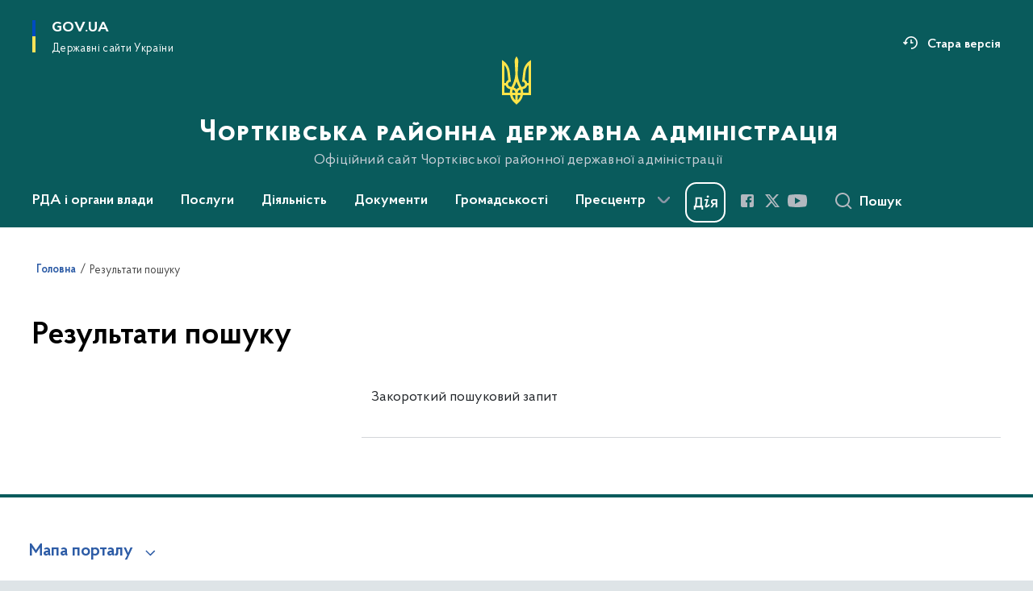

--- FILE ---
content_type: text/html; charset=UTF-8
request_url: https://tchortkiv.te.gov.ua/searchresult
body_size: 181076
content:

<!DOCTYPE html>
<html lang="uk">

<head>
    <link rel="canonical" href="https://tchortkiv.te.gov.ua/searchresult"/ nonce="HaZ6euNAIAwTwn9INN4IbnbJCV0v4kfm">
    <meta charset="utf-8">
    <title>Пошук | Чортківська районна державна адміністрація </title>
    <!--meta info-->
    <meta name="viewport" content="width=device-width, initial-scale=1, shrink-to-fit=no, user-scalable=yes, maximum-scale=2.0">
    <meta name="author" content="Kitsoft">
    <meta name="description" content="">
    <meta name="title" content="Пошук">
    <meta name="keywords" content=""/>
    <!-- meta info-->
    
<meta property="og:url" content="https://tchortkiv.te.gov.ua/searchresult"/>
<meta property="og:title" content="Чортківська районна державна адміністрація - Пошук"/>
<meta property="og:description" content=""/>
<meta property="og:image" content="">

<meta property="og:image:width" content="520" />
<meta property="og:image:height" content="315" />    <meta name="msapplication-TileColor" content="#ffffff">
<meta name="msapplication-TileImage" content="https://tchortkiv.te.gov.ua/themes/odv/assets/images/favicon/ms-icon-144x144.png">
<meta name="theme-color" content="#ffffff">

<link rel="apple-touch-icon" sizes="57x57" href="https://tchortkiv.te.gov.ua/themes/odv/assets/images/favicon/apple-icon-57x57.png"/ nonce="HaZ6euNAIAwTwn9INN4IbnbJCV0v4kfm">
<link rel="apple-touch-icon" sizes="60x60" href="https://tchortkiv.te.gov.ua/themes/odv/assets/images/favicon/apple-icon-60x60.png"/ nonce="HaZ6euNAIAwTwn9INN4IbnbJCV0v4kfm">
<link rel="apple-touch-icon" sizes="72x72" href="https://tchortkiv.te.gov.ua/themes/odv/assets/images/favicon/apple-icon-72x72.png"/ nonce="HaZ6euNAIAwTwn9INN4IbnbJCV0v4kfm">
<link rel="apple-touch-icon" sizes="76x76" href="https://tchortkiv.te.gov.ua/themes/odv/assets/images/favicon/apple-icon-76x76.png"/ nonce="HaZ6euNAIAwTwn9INN4IbnbJCV0v4kfm">
<link rel="apple-touch-icon" sizes="114x114" href="https://tchortkiv.te.gov.ua/themes/odv/assets/images/favicon/apple-icon-114x114.png"/ nonce="HaZ6euNAIAwTwn9INN4IbnbJCV0v4kfm">
<link rel="apple-touch-icon" sizes="120x120" href="https://tchortkiv.te.gov.ua/themes/odv/assets/images/favicon/apple-icon-120x120.png"/ nonce="HaZ6euNAIAwTwn9INN4IbnbJCV0v4kfm">
<link rel="apple-touch-icon" sizes="144x144" href="https://tchortkiv.te.gov.ua/themes/odv/assets/images/favicon/apple-icon-144x144.png"/ nonce="HaZ6euNAIAwTwn9INN4IbnbJCV0v4kfm">
<link rel="apple-touch-icon" sizes="152x152" href="https://tchortkiv.te.gov.ua/themes/odv/assets/images/favicon/apple-icon-152x152.png"/ nonce="HaZ6euNAIAwTwn9INN4IbnbJCV0v4kfm">
<link rel="apple-touch-icon" sizes="180x180" href="https://tchortkiv.te.gov.ua/themes/odv/assets/images/favicon/apple-icon-180x180.png"/ nonce="HaZ6euNAIAwTwn9INN4IbnbJCV0v4kfm">
<link rel="icon" type="image/png" sizes="192x192" href="https://tchortkiv.te.gov.ua/themes/odv/assets/images/favicon/android-icon-192x192.png"/ nonce="HaZ6euNAIAwTwn9INN4IbnbJCV0v4kfm">
<link rel="icon" type="image/png" sizes="144x144" href="https://tchortkiv.te.gov.ua/themes/odv/assets/images/favicon/android-icon-144x144.png"/ nonce="HaZ6euNAIAwTwn9INN4IbnbJCV0v4kfm">
<link rel="icon" type="image/png" sizes="96x96" href="https://tchortkiv.te.gov.ua/themes/odv/assets/images/favicon/android-icon-96x96.png"/ nonce="HaZ6euNAIAwTwn9INN4IbnbJCV0v4kfm">
<link rel="icon" type="image/png" sizes="72x72" href="https://tchortkiv.te.gov.ua/themes/odv/assets/images/favicon/android-icon-72x72.png"/ nonce="HaZ6euNAIAwTwn9INN4IbnbJCV0v4kfm">
<link rel="icon" type="image/png" sizes="48x48" href="https://tchortkiv.te.gov.ua/themes/odv/assets/images/favicon/android-icon-48x48.png"/ nonce="HaZ6euNAIAwTwn9INN4IbnbJCV0v4kfm">
<link rel="icon" type="image/png" sizes="36x36" href="https://tchortkiv.te.gov.ua/themes/odv/assets/images/favicon/android-icon-36x36.png"/ nonce="HaZ6euNAIAwTwn9INN4IbnbJCV0v4kfm">
<link rel="icon" type="image/png" sizes="32x32" href="https://tchortkiv.te.gov.ua/themes/odv/assets/images/favicon/favicon-32x32.png"/ nonce="HaZ6euNAIAwTwn9INN4IbnbJCV0v4kfm">
<link rel="icon" type="image/png" sizes="96x96" href="https://tchortkiv.te.gov.ua/themes/odv/assets/images/favicon/favicon-96x96.png"/ nonce="HaZ6euNAIAwTwn9INN4IbnbJCV0v4kfm">
<link rel="icon" type="image/png" sizes="16x16" href="https://tchortkiv.te.gov.ua/themes/odv/assets/images/favicon/favicon-16x16.png"/ nonce="HaZ6euNAIAwTwn9INN4IbnbJCV0v4kfm">
<link rel="manifest" href="https://tchortkiv.te.gov.ua/themes/odv/assets/images/favicon/manifest.json"/ nonce="HaZ6euNAIAwTwn9INN4IbnbJCV0v4kfm">
        <link rel="stylesheet" type="text/css"
          href="https://cdnjs.cloudflare.com/ajax/libs/material-design-iconic-font/2.2.0/css/material-design-iconic-font.min.css"/ nonce="HaZ6euNAIAwTwn9INN4IbnbJCV0v4kfm">
    <link rel="stylesheet" type="text/css" href="https://tchortkiv.te.gov.ua/combine/a87a0b4c319ad2c5116acf7479fdfedd-1766565248"/ nonce="HaZ6euNAIAwTwn9INN4IbnbJCV0v4kfm">

    
    <script nonce="HaZ6euNAIAwTwn9INN4IbnbJCV0v4kfm">
window.multiLang = {
    allPages: {
        postsName: `Новини`,
        eventsName: `Події`,
        mediagalleriesName: `Медіагалереї`,
        meetingsText: `Засідання`,
        servicesText: `Послуги`,
        pagesText: `Сторінки`,
        moreByThemeText: `Більше за темою`,
        foundResultText: `Знайдено`,
        notFoundText: `Нічого не знайдено`,
        notFoundTextVehicles: `Не знайдено жодного транспортного засобу, спробуйте ще раз або перевірте правильність введених даних`,
        notFoundTextTerrorists: `Не знайдено жодного терориста, спробуйте ще раз або перевірте правильність введених даних`,
        notFoundTextDisappeared: `Не знайдено жодного зниклого громадянина, спробуйте ще раз або перевірте правильність введених даних`,
        notFoundTextDisappearedOOS: `Не знайдено жодної зниклої особи, спробуйте ще раз або перевірте правильність введених даних`,
        loadMoreText: `Завантажуємо ще`,
        loadMoreHintText: `Прокрутіть, щоб завантажити ще`,
        exeptionText: `Щось пішло не так`,
        shortRequest: `Закороткий пошуковий запит`,
        periodText: `За період`,
        authorNameText: `Автор`,
        docName: `від`,
        chosenCategoryText: `Розпорядження`,
        requestSearchText: `Ви шукали`,
        changeVisionText: `Налаштування доступності`,
        changeVisionNormalText: `Стандартна версія`,
        chooseDateText: `Виберіть дату`,
        validateFormFile: `Прикріпіть файл`,
        yearText: `року`,
        chosenNothingWasFound: `За вашим пошуковим запитом нічого не знайдено: `,
        noNewEvents: `Поки що, запланованих подій на майбутнє більше немає`,
        noNewEventsDescription: `Завітайте пізніше, можливо, наші менеджери як раз працюють над додаванням нових подій.`,
        eventsAreCompleted: `Події завершено`,
        singleEventAreCompleted: `завершено`,
        choicesLoading: `Завантажуємо...`,
        choicesNoResults: `Нічого не знайдено`,
        choicesNoChoices: `Вибору немає`,
        noSiteKeyForReCaptcha: `Відсутній параметр для reCaptcha, відправка форми неможлива`,
        noContent: `Інформація відсутня`,
        totalItemsText: `Всього`,
        downloadFile: `Завантажити`,
        viewFile: `Переглянути`,
        verifSingleElText: `перевірка`,
        verifTwoElText: `перевірки`,
        verifManyText: `перевірок`,
        document: `Документ`,
        hoursAgo: `година тому|години тому|годин тому`,
        documentsText: `документ|документи|документів`,
        documentNum: `Реєстраційний номер`,
        documentDate: `Дата створення, надходження документа`,
        docType: `Назва, вид документа`,
        documentName: `Джерело інформації (автор, відповідальний підрозділ)`,
        documentExcerpt: `Галузь, ключові слова`,
        zoomInText: `Збільшити масштаб`,
        zoomOutText: `Зменшити масштаб`,
        fullscreenText: `Повний екран`,
        mapText: `Інтерактивна мапа`,
        loadingText: `Завантажуємо...`,
        noChoicesText: `Вибору немає`,
        downloadOriginalImage: `Завантажити оригінальне зображення`,
        closeEsc: `Закрити (ESC)`,
        slideTitle: `Слайд`,
        slideFrom: `з`
    },
    search: {
        personsText: `Персони`,
        newsText: `Новини`,
        actsText: `НПА`,
        eventsText: `Анонси`,
        pagesText: `Сторінки`,
        mediagalleriesText: `Медіагалереї`,
        ariaMaterialTypeFilter: `Відфільтрувати за типом матеріалу`,
        materials: `матеріал|матеріали|матеріалів`,
        materialNotFound: `За вашим запитом не знайдено матеріалів`,
        materialFounded: `За вашим запитом знайдено`,
        materialsText: `матеріалів`,
        leftSidebarText: `За типом матеріалу`,
        requestPeriodTextFrom: `з`,
        requestPeriodTextTo: ` по`,
        requestFoundedText: `Знайдено`,
        requestTypeDoc: `документи`,
        itemsAmountString_1: `матеріал`,
        itemsAmountString_2: `матеріала`,
        bySearchKey: `за запитом`,
        searchMessage: `Заповніть поле ( мінімум 3 символи )`,
    },
    coordination: {
        notFoundText: "Нічого не знайдено",
        exeptionText: "Щось пішло не так",
        allEvents: "Події за весь період",
    },
    timeLine: {
        allTypesname: `Усі типи`,
        projectsName: `Проекти`,
        actsName: `Документи`,
        pagesName: `Сторінка`,
        eventComplete: `Подія завершена`,
        firstPeriodLoadInterval: `З - по`,
        toTest: `До`,
        fromTest: `Дата з`,
        todayText: `Сьогодні`,
        weekText: `За останній тиждень`,
        monthText: `За останній місяць`,
        errMsgDay: `День початку має бути меншим`,
        errMsgMounth: `Місяць початку має бути меншим`,
        errMsgYear: `Рік початку має бути меншим`,
    },
    all: {
        changeVisionText: "Людям із порушенням зору",
        changeVisionNormalText: "Стандартна версія"
    }
}
// console.log(window.multiLang);

</script>
</head>
<body>
    <a href="#mainContent" tabindex="0" class="link-skip">
        Перейти до основного вмісту
        <span class="link-skip-icon" aria-hidden="true"></span>
    </a>
    
    <div class="wrapper theme-green">
        <!-- Header -->
        <header class="header" id="layout-header">
            
<!-- Nav -->
<div class="header-bg">
    <div class="row justify-content-between">

        <div class="d-block d-lg-none navbar-fixed-top" data-spy="affix" data-offset-top="157">
            <div class="menu-for-small-devices d-block d-lg-none" id="menuSm">
                <div class="header-top">
                    <button class="header-menu-close closeMenuSm" aria-label="Закрити меню навігації"></button>
                    <div class="ml-auto">
                                                </div>
                </div>
                <div class="menu-sm-wrap-for-scroll">
                    <div class="menu-container">
                        <nav class="menu" aria-label="Головне меню">
                        <a href="javascript:void(0);"
           class="js-menu-link showSubmenu"
            role="button" aria-haspopup="true" aria-expanded="false"         >
            РДА і органи влади
        </a>
        <div class="submenu">
            <div id="submenu-1">
                <div class="header-top d-flex d-lg-none">
                    <div class="title backMenu" role="button" tabindex="0" aria-label="Закрити підменю">
                        РДА і органи влади
                    </div>
                    <div class="header-menu-close closeMenuSm" role="button" tabindex="0" aria-label="Закрити меню навігації"></div>
                </div>
                <div class="submenu-container d-block d-lg-none">
                                                                                <a href="https://tchortkiv.te.gov.ua/persons"
                       class="submenu_child d-block"
                       >
                    Керівництво РДА
                    </a>
                                                                                <a href="/rda-i-organi-vladi/aparat-rda"
                       class="submenu_child d-block"
                       >
                    Апарат РДА
                    </a>
                                                                                <a href="/rda-i-organi-vladi/stukturni-pidrozdili"
                       class="submenu_child d-block"
                       >
                    Структурні підрозділи
                    </a>
                                                                                                                        <a href="/rda-i-organi-vladi/teritorialni-gromadi"
                       class="submenu_child d-block"
                       >
                    Територіальні громади
                    </a>
                                                                                <a href="/rda-i-organi-vladi/plani-roboti"
                       class="submenu_child d-block"
                       >
                    Плани роботи
                    </a>
                                                                                <a href="/rda-i-organi-vladi/zavdannya-normativno-pravovi-zasadi-diyalnosti"
                       class="submenu_child d-block"
                       >
                    Завдання, нормативно-правові засади діяльності
                    </a>
                                                                                                                        <a href="/rda-i-organi-vladi/ochishchennya-vladi"
                       class="submenu_child d-block"
                       >
                    Очищення влади
                    </a>
                                                                                <a href="/rda-i-organi-vladi/telefonnij-dovidnik"
                       class="submenu_child d-block"
                       >
                    Телефонний довідник
                    </a>
                                                                            </div>
            </div>
            <div class="row d-none d-lg-flex">
                                <div class="col-md-4">
                                                            <a href="https://tchortkiv.te.gov.ua/persons"
                       class="submenu_child d-block"
                       >
                    Керівництво РДА
                    </a>
                                                                                <a href="/rda-i-organi-vladi/aparat-rda"
                       class="submenu_child d-block"
                       >
                    Апарат РДА
                    </a>
                                                                                <a href="/rda-i-organi-vladi/stukturni-pidrozdili"
                       class="submenu_child d-block"
                       >
                    Структурні підрозділи
                    </a>
                                                        </div>
                                <div class="col-md-4">
                                                            <a href="/rda-i-organi-vladi/teritorialni-gromadi"
                       class="submenu_child d-block"
                       >
                    Територіальні громади
                    </a>
                                                                                <a href="/rda-i-organi-vladi/plani-roboti"
                       class="submenu_child d-block"
                       >
                    Плани роботи
                    </a>
                                                                                <a href="/rda-i-organi-vladi/zavdannya-normativno-pravovi-zasadi-diyalnosti"
                       class="submenu_child d-block"
                       >
                    Завдання, нормативно-правові засади діяльності
                    </a>
                                                        </div>
                                <div class="col-md-4">
                                                            <a href="/rda-i-organi-vladi/ochishchennya-vladi"
                       class="submenu_child d-block"
                       >
                    Очищення влади
                    </a>
                                                                                <a href="/rda-i-organi-vladi/telefonnij-dovidnik"
                       class="submenu_child d-block"
                       >
                    Телефонний довідник
                    </a>
                                                        </div>
                            </div>
        </div>
                                <a href="javascript:void(0);"
           class="js-menu-link showSubmenu"
            role="button" aria-haspopup="true" aria-expanded="false"         >
            Послуги
        </a>
        <div class="submenu">
            <div id="submenu-2">
                <div class="header-top d-flex d-lg-none">
                    <div class="title backMenu" role="button" tabindex="0" aria-label="Закрити підменю">
                        Послуги
                    </div>
                    <div class="header-menu-close closeMenuSm" role="button" tabindex="0" aria-label="Закрити меню навігації"></div>
                </div>
                <div class="submenu-container d-block d-lg-none">
                                                                                <a href="/poslugi/administrativni-poslugi"
                       class="submenu_child d-block"
                       >
                    Адміністративні послуги
                    </a>
                                                                                <a href="/poslugi/centri-nadannya-administrativnih-poslug"
                       class="submenu_child d-block"
                       >
                    Центри надання адміністративних послуг
                    </a>
                                                                                <a href="https://www.kmu.gov.ua/servicesfilter"
                       class="submenu_child d-block"
                       >
                    Електронні послуги
                    </a>
                                                                                                                                                            </div>
            </div>
            <div class="row d-none d-lg-flex">
                                <div class="col-md-4">
                                                            <a href="/poslugi/administrativni-poslugi"
                       class="submenu_child d-block"
                       >
                    Адміністративні послуги
                    </a>
                                                                                <a href="/poslugi/centri-nadannya-administrativnih-poslug"
                       class="submenu_child d-block"
                       >
                    Центри надання адміністративних послуг
                    </a>
                                                                                <a href="https://www.kmu.gov.ua/servicesfilter"
                       class="submenu_child d-block"
                       >
                    Електронні послуги
                    </a>
                                                        </div>
                                <div class="col-md-4">
                                    </div>
                                <div class="col-md-4">
                                    </div>
                            </div>
        </div>
                                <a href="javascript:void(0);"
           class="js-menu-link showSubmenu"
            role="button" aria-haspopup="true" aria-expanded="false"         >
            Діяльність
        </a>
        <div class="submenu">
            <div id="submenu-3">
                <div class="header-top d-flex d-lg-none">
                    <div class="title backMenu" role="button" tabindex="0" aria-label="Закрити підменю">
                        Діяльність
                    </div>
                    <div class="header-menu-close closeMenuSm" role="button" tabindex="0" aria-label="Закрити меню навігації"></div>
                </div>
                <div class="submenu-container d-block d-lg-none">
                                                                                <a href="/diyalnist/antikorupcijna-diyalnist"
                       class="submenu_child d-block"
                       >
                    Антикорупційна діяльність
                    </a>
                                                                                <a href="/diyalnist/bezbariernist"
                       class="submenu_child d-block"
                       >
                    Безбар&#039;єрність
                    </a>
                                                                                <a href="/diyalnist/vse-pro-viiskovyi-oblik"
                       class="submenu_child d-block"
                       >
                    Все про військовий облік
                    </a>
                                                                                <a href="/diyalnist/byudzhet"
                       class="submenu_child d-block"
                       >
                    Бюджет
                    </a>
                                                                                <a href="/diyalnist/velyke-budivnytstvo"
                       class="submenu_child d-block"
                       >
                    &quot;Велике будівництво&quot;
                    </a>
                                                                                <a href="#"
                       class="submenu_child d-block"
                       >
                    Державні закупівлі
                    </a>
                                                                                <a href="/diyalnist/ekonomika"
                       class="submenu_child d-block"
                       >
                    Економіка
                    </a>
                                                                                                                        <a href="/diyalnist/mistobuduvannia-ta-arkhitektura"
                       class="submenu_child d-block"
                       >
                    Містобудування та архітектура
                    </a>
                                                                                <a href="/diyalnist/sluzhba-u-spravakh-ditei"
                       class="submenu_child d-block"
                       >
                    Служба у справах дітей
                    </a>
                                                                                <a href="/diyalnist/informatsiia-dlia-vnutrishno-peremishchenykh-osib"
                       class="submenu_child d-block"
                       >
                    Інформація для внутрішньо переміщених осіб
                    </a>
                                                                                <a href="/diyalnist/regulyatorna-politika"
                       class="submenu_child d-block"
                       >
                    Регуляторна політика
                    </a>
                                                                                <a href="/diyalnist/e-zvernennya"
                       class="submenu_child d-block"
                       >
                    е-звернення
                    </a>
                                                                                <a href="/diyalnist/vse-dlia-veteraniv"
                       class="submenu_child d-block"
                       >
                    Все для ветеранів
                    </a>
                                                                                                                        <a href="/diyalnist/sotsialnyi-zakhyst"
                       class="submenu_child d-block"
                       >
                    Соціальний захист
                    </a>
                                                                                <a href="#"
                       class="submenu_child d-block"
                       >
                    Соціальне страхування
                    </a>
                                                                                <a href="/diyalnist/pasporti-byudzhetnih-program-ta-finansova-zvitnist"
                       class="submenu_child d-block"
                       >
                    Паспорти бюджетних програм та фінансова звітність
                    </a>
                                                                                <a href="/diyalnist/gumanitarna-sfera"
                       class="submenu_child d-block"
                       >
                    Гуманітарна сфера
                    </a>
                                                                                <a href="/diyalnist/velike-budivnicvo"
                       class="submenu_child d-block"
                       >
                    Цивільний захист
                    </a>
                                                                            </div>
            </div>
            <div class="row d-none d-lg-flex">
                                <div class="col-md-4">
                                                            <a href="/diyalnist/antikorupcijna-diyalnist"
                       class="submenu_child d-block"
                       >
                    Антикорупційна діяльність
                    </a>
                                                                                <a href="/diyalnist/bezbariernist"
                       class="submenu_child d-block"
                       >
                    Безбар&#039;єрність
                    </a>
                                                                                <a href="/diyalnist/vse-pro-viiskovyi-oblik"
                       class="submenu_child d-block"
                       >
                    Все про військовий облік
                    </a>
                                                                                <a href="/diyalnist/byudzhet"
                       class="submenu_child d-block"
                       >
                    Бюджет
                    </a>
                                                                                <a href="/diyalnist/velyke-budivnytstvo"
                       class="submenu_child d-block"
                       >
                    &quot;Велике будівництво&quot;
                    </a>
                                                                                <a href="#"
                       class="submenu_child d-block"
                       >
                    Державні закупівлі
                    </a>
                                                                                <a href="/diyalnist/ekonomika"
                       class="submenu_child d-block"
                       >
                    Економіка
                    </a>
                                                        </div>
                                <div class="col-md-4">
                                                            <a href="/diyalnist/mistobuduvannia-ta-arkhitektura"
                       class="submenu_child d-block"
                       >
                    Містобудування та архітектура
                    </a>
                                                                                <a href="/diyalnist/sluzhba-u-spravakh-ditei"
                       class="submenu_child d-block"
                       >
                    Служба у справах дітей
                    </a>
                                                                                <a href="/diyalnist/informatsiia-dlia-vnutrishno-peremishchenykh-osib"
                       class="submenu_child d-block"
                       >
                    Інформація для внутрішньо переміщених осіб
                    </a>
                                                                                <a href="/diyalnist/regulyatorna-politika"
                       class="submenu_child d-block"
                       >
                    Регуляторна політика
                    </a>
                                                                                <a href="/diyalnist/e-zvernennya"
                       class="submenu_child d-block"
                       >
                    е-звернення
                    </a>
                                                                                <a href="/diyalnist/vse-dlia-veteraniv"
                       class="submenu_child d-block"
                       >
                    Все для ветеранів
                    </a>
                                                        </div>
                                <div class="col-md-4">
                                                            <a href="/diyalnist/sotsialnyi-zakhyst"
                       class="submenu_child d-block"
                       >
                    Соціальний захист
                    </a>
                                                                                <a href="#"
                       class="submenu_child d-block"
                       >
                    Соціальне страхування
                    </a>
                                                                                <a href="/diyalnist/pasporti-byudzhetnih-program-ta-finansova-zvitnist"
                       class="submenu_child d-block"
                       >
                    Паспорти бюджетних програм та фінансова звітність
                    </a>
                                                                                <a href="/diyalnist/gumanitarna-sfera"
                       class="submenu_child d-block"
                       >
                    Гуманітарна сфера
                    </a>
                                                                                <a href="/diyalnist/velike-budivnicvo"
                       class="submenu_child d-block"
                       >
                    Цивільний захист
                    </a>
                                                        </div>
                            </div>
        </div>
                                <a href="javascript:void(0);"
           class="js-menu-link showSubmenu"
            role="button" aria-haspopup="true" aria-expanded="false"         >
            Документи
        </a>
        <div class="submenu">
            <div id="submenu-4">
                <div class="header-top d-flex d-lg-none">
                    <div class="title backMenu" role="button" tabindex="0" aria-label="Закрити підменю">
                        Документи
                    </div>
                    <div class="header-menu-close closeMenuSm" role="button" tabindex="0" aria-label="Закрити меню навігації"></div>
                </div>
                <div class="submenu-container d-block d-lg-none">
                                                                                <a href="/timeline?&type=acts"
                       class="submenu_child d-block"
                       >
                    Розпорядження голови РДА
                    </a>
                                                                                <a href="/dokumenti/proyekti-rozporyadzhen"
                       class="submenu_child d-block"
                       >
                    Проекти розпоряджень
                    </a>
                                                                                                                        <a href="/dokumenti/zrazki-dokumentiv"
                       class="submenu_child d-block"
                       >
                    Зразки документів
                    </a>
                                                                                                                        <a href="/dokumenti/arhiv-rozporyadzhen"
                       class="submenu_child d-block"
                       >
                    Архів розпоряджень
                    </a>
                                                                            </div>
            </div>
            <div class="row d-none d-lg-flex">
                                <div class="col-md-4">
                                                            <a href="/timeline?&type=acts"
                       class="submenu_child d-block"
                       >
                    Розпорядження голови РДА
                    </a>
                                                                                <a href="/dokumenti/proyekti-rozporyadzhen"
                       class="submenu_child d-block"
                       >
                    Проекти розпоряджень
                    </a>
                                                        </div>
                                <div class="col-md-4">
                                                            <a href="/dokumenti/zrazki-dokumentiv"
                       class="submenu_child d-block"
                       >
                    Зразки документів
                    </a>
                                                        </div>
                                <div class="col-md-4">
                                                            <a href="/dokumenti/arhiv-rozporyadzhen"
                       class="submenu_child d-block"
                       >
                    Архів розпоряджень
                    </a>
                                                        </div>
                            </div>
        </div>
                                <a href="javascript:void(0);"
           class="js-menu-link showSubmenu"
            role="button" aria-haspopup="true" aria-expanded="false"         >
            Громадськості
        </a>
        <div class="submenu">
            <div id="submenu-5">
                <div class="header-top d-flex d-lg-none">
                    <div class="title backMenu" role="button" tabindex="0" aria-label="Закрити підменю">
                        Громадськості
                    </div>
                    <div class="header-menu-close closeMenuSm" role="button" tabindex="0" aria-label="Закрити меню навігації"></div>
                </div>
                <div class="submenu-container d-block d-lg-none">
                                                                                <a href="https://data.gov.ua/"
                       class="submenu_child d-block"
                       >
                    Відкриті дані
                    </a>
                                                                                <a href="/gromadskosti/gromadyanske-suspilstvo-i-vlada"
                       class="submenu_child d-block"
                       >
                    Громадянське суспільство і влада
                    </a>
                                                                                <a href="/gromadskosti/gromadske-obgovorennya"
                       class="submenu_child d-block"
                       >
                    Громадська рада
                    </a>
                                                                                <a href="/gromadskosti/bezoplatna-pravova-dopomoga"
                       class="submenu_child d-block"
                       >
                    Безоплатна правова допомога
                    </a>
                                                                                                                        <a href="/gromadskosti/dostup-do-publichnoyi-informaciyi"
                       class="submenu_child d-block"
                       >
                    Доступ до публічної інформації
                    </a>
                                                                                <a href="/gromadskosti/zvernennya-gromadyan"
                       class="submenu_child d-block"
                       >
                    Звернення громадян
                    </a>
                                                                                <a href="/gromadskosti/ogoloshennya/informatsiia-dlia-hromadian-ukrainy-iaki-prozhyvaiut-na-tymchasovo-okupovanykh-terytoriiakh"
                       class="submenu_child d-block"
                       >
                    Інформація для громадян України, які проживають на тимчасово окупованих територіях
                    </a>
                                                                                                                        <a href="/gromadskosti/vakansiyi-derzhavnoyi-sluzhbi"
                       class="submenu_child d-block"
                       >
                    Вакансії державної служби
                    </a>
                                                                                <a href="/gromadskosti/holovne-upravlinnia-pensiinoho-fondu-ukrainy-v-ternopilskii-oblasti"
                       class="submenu_child d-block"
                       >
                    Головне управління Пенсійного фонду України в Тернопільській області
                    </a>
                                                                                <a href="/gromadskosti/ogoloshennya"
                       class="submenu_child d-block"
                       >
                    Оголошення
                    </a>
                                                                            </div>
            </div>
            <div class="row d-none d-lg-flex">
                                <div class="col-md-4">
                                                            <a href="https://data.gov.ua/"
                       class="submenu_child d-block"
                       >
                    Відкриті дані
                    </a>
                                                                                <a href="/gromadskosti/gromadyanske-suspilstvo-i-vlada"
                       class="submenu_child d-block"
                       >
                    Громадянське суспільство і влада
                    </a>
                                                                                <a href="/gromadskosti/gromadske-obgovorennya"
                       class="submenu_child d-block"
                       >
                    Громадська рада
                    </a>
                                                                                <a href="/gromadskosti/bezoplatna-pravova-dopomoga"
                       class="submenu_child d-block"
                       >
                    Безоплатна правова допомога
                    </a>
                                                        </div>
                                <div class="col-md-4">
                                                            <a href="/gromadskosti/dostup-do-publichnoyi-informaciyi"
                       class="submenu_child d-block"
                       >
                    Доступ до публічної інформації
                    </a>
                                                                                <a href="/gromadskosti/zvernennya-gromadyan"
                       class="submenu_child d-block"
                       >
                    Звернення громадян
                    </a>
                                                                                <a href="/gromadskosti/ogoloshennya/informatsiia-dlia-hromadian-ukrainy-iaki-prozhyvaiut-na-tymchasovo-okupovanykh-terytoriiakh"
                       class="submenu_child d-block"
                       >
                    Інформація для громадян України, які проживають на тимчасово окупованих територіях
                    </a>
                                                        </div>
                                <div class="col-md-4">
                                                            <a href="/gromadskosti/vakansiyi-derzhavnoyi-sluzhbi"
                       class="submenu_child d-block"
                       >
                    Вакансії державної служби
                    </a>
                                                                                <a href="/gromadskosti/holovne-upravlinnia-pensiinoho-fondu-ukrainy-v-ternopilskii-oblasti"
                       class="submenu_child d-block"
                       >
                    Головне управління Пенсійного фонду України в Тернопільській області
                    </a>
                                                                                <a href="/gromadskosti/ogoloshennya"
                       class="submenu_child d-block"
                       >
                    Оголошення
                    </a>
                                                        </div>
                            </div>
        </div>
                                <a href="javascript:void(0);"
           class="js-menu-link showSubmenu"
            role="button" aria-haspopup="true" aria-expanded="false"         >
            Пресцентр
        </a>
        <div class="submenu">
            <div id="submenu-6">
                <div class="header-top d-flex d-lg-none">
                    <div class="title backMenu" role="button" tabindex="0" aria-label="Закрити підменю">
                        Пресцентр
                    </div>
                    <div class="header-menu-close closeMenuSm" role="button" tabindex="0" aria-label="Закрити меню навігації"></div>
                </div>
                <div class="submenu-container d-block d-lg-none">
                                                                                <a href="/timeline?&type=posts"
                       class="submenu_child d-block"
                       >
                    Новини
                    </a>
                                                                                <a href="/prescentr/informaciya-dlya-zmi"
                       class="submenu_child d-block"
                       >
                    Інформація для ЗМІ
                    </a>
                                                                                                                        <a href="/timeline?&type=events"
                       class="submenu_child d-block"
                       >
                    Анонси
                    </a>
                                                                                                                        <a href="/galleries"
                       class="submenu_child d-block"
                       >
                    Медіагалерея
                    </a>
                                                                            </div>
            </div>
            <div class="row d-none d-lg-flex">
                                <div class="col-md-4">
                                                            <a href="/timeline?&type=posts"
                       class="submenu_child d-block"
                       >
                    Новини
                    </a>
                                                                                <a href="/prescentr/informaciya-dlya-zmi"
                       class="submenu_child d-block"
                       >
                    Інформація для ЗМІ
                    </a>
                                                        </div>
                                <div class="col-md-4">
                                                            <a href="/timeline?&type=events"
                       class="submenu_child d-block"
                       >
                    Анонси
                    </a>
                                                        </div>
                                <div class="col-md-4">
                                                            <a href="/galleries"
                       class="submenu_child d-block"
                       >
                    Медіагалерея
                    </a>
                                                        </div>
                            </div>
        </div>
            </nav>                    </div>

                    <div class="header-services">
                                                                        <a class="header-services-item old-version mt-3" target="_blank" rel="nofollow"
                           href="http://www.old.te.gov.ua/tchortkivska/ua/">
                            Стара версія
                        </a>
                        
                        <div class="header-services-item">
                            
    <div class="socials" aria-label="Соціальні мережі">
                                                                        <a href="https://www.facebook.com/Чортківська-районна-державна-адміністрація-846973825389037"
               target="_blank"
               aria-label="Сторінка у Facebook (відкриває нове вікно)"
               rel="nofollow noopener noreferrer"
               class="socials-link socials-link-facebook-square">
            </a>
                                                                        <a href="http://twitter.com"
               target="_blank"
               aria-label="Сторінка у Twitter (відкриває нове вікно)"
               rel="nofollow noopener noreferrer"
               class="socials-link socials-link-twitter">
            </a>
                                                                        <a href="http://youtube.com"
               target="_blank"
               aria-label="Сторінка у Youtube (відкриває нове вікно)"
               rel="nofollow noopener noreferrer"
               class="socials-link socials-link-youtube-play">
            </a>
            </div>
                        </div>
                        <div class="header-services-item">
                            
    <a href="https://diia.gov.ua" target="_blank" class="icon-diia"
       aria-label="Баннер Дія">
    </a>
                        </div>
                        <div class="mt-5">
                            <button class="main-logo"
                                    data-bs-toggle="modal"
                                    data-bs-target="#govModal"
                                    aria-haspopup="true"
                                    aria-expanded="false">
                                <span class="icon"></span>
                                <span class="main-logo_text">
                                <span>gov.ua</span>
                                    <span class="light">Державні сайти України</span>
                                </span>
                            </button>
                        </div>
                    </div>
                </div>
            </div>
            <div class="header-top">
                <button class="header-menu-icon" id="shomMenuSm" aria-label="Показати меню навігації">
                    <span class="visually-hidden">Меню</span>
                </button>
                <button class="header-search-btn js-search-toggle" aria-haspopup="true" aria-expanded="false">
                    Пошук
                </button>
            </div>
        </div>
        <div class="col-md-3 d-none d-lg-block">
            <button class="main-logo"
                    data-bs-toggle="modal"
                    data-bs-target="#govModal"
                    aria-haspopup="true">
                <span class="icon"></span>
                <span class="main-logo_text">
                    <span>GOV.UA</span>
                    <span class="light">Державні сайти України</span>
                </span>
            </button>
        </div>
        <div class="col-md-3 d-none d-lg-flex">
            <div class="ml-auto d-flex flex-column align-items-end" role="navigation" aria-label="Налаштування мови та доступності">

                
                    
                                <a class="old-version mt-3" target="_blank" rel="nofollow"
                   href="http://www.old.te.gov.ua/tchortkivska/ua/">
                    Стара версія
                </a>
                            </div>
        </div>
        <div class="col-md-12 text-center">
            <a href="/" class="main-title" aria-label="На головну сторінку">
                <div class="icon"
                                          style="background-image: url('https://tchortkiv.te.gov.ua/storage/app/sites/37/logo.svg')"
                     >
                </div>
                                    <div class="main-title-text">Чортківська районна державна адміністрація</div>
                                <div class="light">
                    Офіційний сайт Чортківської районної державної адміністрації
                </div>
            </a>
        </div>
        <div class="col-md-12">

            <div class="menu-container mt-2">

                <div class="d-none d-lg-block">
                    <div id="menuDesktop" class="menu-desktop row">
                        <div class="menu-desktop-wrap">
                                    <nav class="menu" aria-label="Головне меню">
                        <a href="javascript:void(0);"
           class="js-menu-link showSubmenu"
            role="button" aria-haspopup="true" aria-expanded="false"         >
            РДА і органи влади
        </a>
        <div class="submenu">
            <div id="submenu-1">
                <div class="header-top d-flex d-lg-none">
                    <div class="title backMenu" role="button" tabindex="0" aria-label="Закрити підменю">
                        РДА і органи влади
                    </div>
                    <div class="header-menu-close closeMenuSm" role="button" tabindex="0" aria-label="Закрити меню навігації"></div>
                </div>
                <div class="submenu-container d-block d-lg-none">
                                                                                <a href="https://tchortkiv.te.gov.ua/persons"
                       class="submenu_child d-block"
                       >
                    Керівництво РДА
                    </a>
                                                                                <a href="/rda-i-organi-vladi/aparat-rda"
                       class="submenu_child d-block"
                       >
                    Апарат РДА
                    </a>
                                                                                <a href="/rda-i-organi-vladi/stukturni-pidrozdili"
                       class="submenu_child d-block"
                       >
                    Структурні підрозділи
                    </a>
                                                                                                                        <a href="/rda-i-organi-vladi/teritorialni-gromadi"
                       class="submenu_child d-block"
                       >
                    Територіальні громади
                    </a>
                                                                                <a href="/rda-i-organi-vladi/plani-roboti"
                       class="submenu_child d-block"
                       >
                    Плани роботи
                    </a>
                                                                                <a href="/rda-i-organi-vladi/zavdannya-normativno-pravovi-zasadi-diyalnosti"
                       class="submenu_child d-block"
                       >
                    Завдання, нормативно-правові засади діяльності
                    </a>
                                                                                                                        <a href="/rda-i-organi-vladi/ochishchennya-vladi"
                       class="submenu_child d-block"
                       >
                    Очищення влади
                    </a>
                                                                                <a href="/rda-i-organi-vladi/telefonnij-dovidnik"
                       class="submenu_child d-block"
                       >
                    Телефонний довідник
                    </a>
                                                                            </div>
            </div>
            <div class="row d-none d-lg-flex">
                                <div class="col-md-4">
                                                            <a href="https://tchortkiv.te.gov.ua/persons"
                       class="submenu_child d-block"
                       >
                    Керівництво РДА
                    </a>
                                                                                <a href="/rda-i-organi-vladi/aparat-rda"
                       class="submenu_child d-block"
                       >
                    Апарат РДА
                    </a>
                                                                                <a href="/rda-i-organi-vladi/stukturni-pidrozdili"
                       class="submenu_child d-block"
                       >
                    Структурні підрозділи
                    </a>
                                                        </div>
                                <div class="col-md-4">
                                                            <a href="/rda-i-organi-vladi/teritorialni-gromadi"
                       class="submenu_child d-block"
                       >
                    Територіальні громади
                    </a>
                                                                                <a href="/rda-i-organi-vladi/plani-roboti"
                       class="submenu_child d-block"
                       >
                    Плани роботи
                    </a>
                                                                                <a href="/rda-i-organi-vladi/zavdannya-normativno-pravovi-zasadi-diyalnosti"
                       class="submenu_child d-block"
                       >
                    Завдання, нормативно-правові засади діяльності
                    </a>
                                                        </div>
                                <div class="col-md-4">
                                                            <a href="/rda-i-organi-vladi/ochishchennya-vladi"
                       class="submenu_child d-block"
                       >
                    Очищення влади
                    </a>
                                                                                <a href="/rda-i-organi-vladi/telefonnij-dovidnik"
                       class="submenu_child d-block"
                       >
                    Телефонний довідник
                    </a>
                                                        </div>
                            </div>
        </div>
                                <a href="javascript:void(0);"
           class="js-menu-link showSubmenu"
            role="button" aria-haspopup="true" aria-expanded="false"         >
            Послуги
        </a>
        <div class="submenu">
            <div id="submenu-2">
                <div class="header-top d-flex d-lg-none">
                    <div class="title backMenu" role="button" tabindex="0" aria-label="Закрити підменю">
                        Послуги
                    </div>
                    <div class="header-menu-close closeMenuSm" role="button" tabindex="0" aria-label="Закрити меню навігації"></div>
                </div>
                <div class="submenu-container d-block d-lg-none">
                                                                                <a href="/poslugi/administrativni-poslugi"
                       class="submenu_child d-block"
                       >
                    Адміністративні послуги
                    </a>
                                                                                <a href="/poslugi/centri-nadannya-administrativnih-poslug"
                       class="submenu_child d-block"
                       >
                    Центри надання адміністративних послуг
                    </a>
                                                                                <a href="https://www.kmu.gov.ua/servicesfilter"
                       class="submenu_child d-block"
                       >
                    Електронні послуги
                    </a>
                                                                                                                                                            </div>
            </div>
            <div class="row d-none d-lg-flex">
                                <div class="col-md-4">
                                                            <a href="/poslugi/administrativni-poslugi"
                       class="submenu_child d-block"
                       >
                    Адміністративні послуги
                    </a>
                                                                                <a href="/poslugi/centri-nadannya-administrativnih-poslug"
                       class="submenu_child d-block"
                       >
                    Центри надання адміністративних послуг
                    </a>
                                                                                <a href="https://www.kmu.gov.ua/servicesfilter"
                       class="submenu_child d-block"
                       >
                    Електронні послуги
                    </a>
                                                        </div>
                                <div class="col-md-4">
                                    </div>
                                <div class="col-md-4">
                                    </div>
                            </div>
        </div>
                                <a href="javascript:void(0);"
           class="js-menu-link showSubmenu"
            role="button" aria-haspopup="true" aria-expanded="false"         >
            Діяльність
        </a>
        <div class="submenu">
            <div id="submenu-3">
                <div class="header-top d-flex d-lg-none">
                    <div class="title backMenu" role="button" tabindex="0" aria-label="Закрити підменю">
                        Діяльність
                    </div>
                    <div class="header-menu-close closeMenuSm" role="button" tabindex="0" aria-label="Закрити меню навігації"></div>
                </div>
                <div class="submenu-container d-block d-lg-none">
                                                                                <a href="/diyalnist/antikorupcijna-diyalnist"
                       class="submenu_child d-block"
                       >
                    Антикорупційна діяльність
                    </a>
                                                                                <a href="/diyalnist/bezbariernist"
                       class="submenu_child d-block"
                       >
                    Безбар&#039;єрність
                    </a>
                                                                                <a href="/diyalnist/vse-pro-viiskovyi-oblik"
                       class="submenu_child d-block"
                       >
                    Все про військовий облік
                    </a>
                                                                                <a href="/diyalnist/byudzhet"
                       class="submenu_child d-block"
                       >
                    Бюджет
                    </a>
                                                                                <a href="/diyalnist/velyke-budivnytstvo"
                       class="submenu_child d-block"
                       >
                    &quot;Велике будівництво&quot;
                    </a>
                                                                                <a href="#"
                       class="submenu_child d-block"
                       >
                    Державні закупівлі
                    </a>
                                                                                <a href="/diyalnist/ekonomika"
                       class="submenu_child d-block"
                       >
                    Економіка
                    </a>
                                                                                                                        <a href="/diyalnist/mistobuduvannia-ta-arkhitektura"
                       class="submenu_child d-block"
                       >
                    Містобудування та архітектура
                    </a>
                                                                                <a href="/diyalnist/sluzhba-u-spravakh-ditei"
                       class="submenu_child d-block"
                       >
                    Служба у справах дітей
                    </a>
                                                                                <a href="/diyalnist/informatsiia-dlia-vnutrishno-peremishchenykh-osib"
                       class="submenu_child d-block"
                       >
                    Інформація для внутрішньо переміщених осіб
                    </a>
                                                                                <a href="/diyalnist/regulyatorna-politika"
                       class="submenu_child d-block"
                       >
                    Регуляторна політика
                    </a>
                                                                                <a href="/diyalnist/e-zvernennya"
                       class="submenu_child d-block"
                       >
                    е-звернення
                    </a>
                                                                                <a href="/diyalnist/vse-dlia-veteraniv"
                       class="submenu_child d-block"
                       >
                    Все для ветеранів
                    </a>
                                                                                                                        <a href="/diyalnist/sotsialnyi-zakhyst"
                       class="submenu_child d-block"
                       >
                    Соціальний захист
                    </a>
                                                                                <a href="#"
                       class="submenu_child d-block"
                       >
                    Соціальне страхування
                    </a>
                                                                                <a href="/diyalnist/pasporti-byudzhetnih-program-ta-finansova-zvitnist"
                       class="submenu_child d-block"
                       >
                    Паспорти бюджетних програм та фінансова звітність
                    </a>
                                                                                <a href="/diyalnist/gumanitarna-sfera"
                       class="submenu_child d-block"
                       >
                    Гуманітарна сфера
                    </a>
                                                                                <a href="/diyalnist/velike-budivnicvo"
                       class="submenu_child d-block"
                       >
                    Цивільний захист
                    </a>
                                                                            </div>
            </div>
            <div class="row d-none d-lg-flex">
                                <div class="col-md-4">
                                                            <a href="/diyalnist/antikorupcijna-diyalnist"
                       class="submenu_child d-block"
                       >
                    Антикорупційна діяльність
                    </a>
                                                                                <a href="/diyalnist/bezbariernist"
                       class="submenu_child d-block"
                       >
                    Безбар&#039;єрність
                    </a>
                                                                                <a href="/diyalnist/vse-pro-viiskovyi-oblik"
                       class="submenu_child d-block"
                       >
                    Все про військовий облік
                    </a>
                                                                                <a href="/diyalnist/byudzhet"
                       class="submenu_child d-block"
                       >
                    Бюджет
                    </a>
                                                                                <a href="/diyalnist/velyke-budivnytstvo"
                       class="submenu_child d-block"
                       >
                    &quot;Велике будівництво&quot;
                    </a>
                                                                                <a href="#"
                       class="submenu_child d-block"
                       >
                    Державні закупівлі
                    </a>
                                                                                <a href="/diyalnist/ekonomika"
                       class="submenu_child d-block"
                       >
                    Економіка
                    </a>
                                                        </div>
                                <div class="col-md-4">
                                                            <a href="/diyalnist/mistobuduvannia-ta-arkhitektura"
                       class="submenu_child d-block"
                       >
                    Містобудування та архітектура
                    </a>
                                                                                <a href="/diyalnist/sluzhba-u-spravakh-ditei"
                       class="submenu_child d-block"
                       >
                    Служба у справах дітей
                    </a>
                                                                                <a href="/diyalnist/informatsiia-dlia-vnutrishno-peremishchenykh-osib"
                       class="submenu_child d-block"
                       >
                    Інформація для внутрішньо переміщених осіб
                    </a>
                                                                                <a href="/diyalnist/regulyatorna-politika"
                       class="submenu_child d-block"
                       >
                    Регуляторна політика
                    </a>
                                                                                <a href="/diyalnist/e-zvernennya"
                       class="submenu_child d-block"
                       >
                    е-звернення
                    </a>
                                                                                <a href="/diyalnist/vse-dlia-veteraniv"
                       class="submenu_child d-block"
                       >
                    Все для ветеранів
                    </a>
                                                        </div>
                                <div class="col-md-4">
                                                            <a href="/diyalnist/sotsialnyi-zakhyst"
                       class="submenu_child d-block"
                       >
                    Соціальний захист
                    </a>
                                                                                <a href="#"
                       class="submenu_child d-block"
                       >
                    Соціальне страхування
                    </a>
                                                                                <a href="/diyalnist/pasporti-byudzhetnih-program-ta-finansova-zvitnist"
                       class="submenu_child d-block"
                       >
                    Паспорти бюджетних програм та фінансова звітність
                    </a>
                                                                                <a href="/diyalnist/gumanitarna-sfera"
                       class="submenu_child d-block"
                       >
                    Гуманітарна сфера
                    </a>
                                                                                <a href="/diyalnist/velike-budivnicvo"
                       class="submenu_child d-block"
                       >
                    Цивільний захист
                    </a>
                                                        </div>
                            </div>
        </div>
                                <a href="javascript:void(0);"
           class="js-menu-link showSubmenu"
            role="button" aria-haspopup="true" aria-expanded="false"         >
            Документи
        </a>
        <div class="submenu">
            <div id="submenu-4">
                <div class="header-top d-flex d-lg-none">
                    <div class="title backMenu" role="button" tabindex="0" aria-label="Закрити підменю">
                        Документи
                    </div>
                    <div class="header-menu-close closeMenuSm" role="button" tabindex="0" aria-label="Закрити меню навігації"></div>
                </div>
                <div class="submenu-container d-block d-lg-none">
                                                                                <a href="/timeline?&type=acts"
                       class="submenu_child d-block"
                       >
                    Розпорядження голови РДА
                    </a>
                                                                                <a href="/dokumenti/proyekti-rozporyadzhen"
                       class="submenu_child d-block"
                       >
                    Проекти розпоряджень
                    </a>
                                                                                                                        <a href="/dokumenti/zrazki-dokumentiv"
                       class="submenu_child d-block"
                       >
                    Зразки документів
                    </a>
                                                                                                                        <a href="/dokumenti/arhiv-rozporyadzhen"
                       class="submenu_child d-block"
                       >
                    Архів розпоряджень
                    </a>
                                                                            </div>
            </div>
            <div class="row d-none d-lg-flex">
                                <div class="col-md-4">
                                                            <a href="/timeline?&type=acts"
                       class="submenu_child d-block"
                       >
                    Розпорядження голови РДА
                    </a>
                                                                                <a href="/dokumenti/proyekti-rozporyadzhen"
                       class="submenu_child d-block"
                       >
                    Проекти розпоряджень
                    </a>
                                                        </div>
                                <div class="col-md-4">
                                                            <a href="/dokumenti/zrazki-dokumentiv"
                       class="submenu_child d-block"
                       >
                    Зразки документів
                    </a>
                                                        </div>
                                <div class="col-md-4">
                                                            <a href="/dokumenti/arhiv-rozporyadzhen"
                       class="submenu_child d-block"
                       >
                    Архів розпоряджень
                    </a>
                                                        </div>
                            </div>
        </div>
                                <a href="javascript:void(0);"
           class="js-menu-link showSubmenu"
            role="button" aria-haspopup="true" aria-expanded="false"         >
            Громадськості
        </a>
        <div class="submenu">
            <div id="submenu-5">
                <div class="header-top d-flex d-lg-none">
                    <div class="title backMenu" role="button" tabindex="0" aria-label="Закрити підменю">
                        Громадськості
                    </div>
                    <div class="header-menu-close closeMenuSm" role="button" tabindex="0" aria-label="Закрити меню навігації"></div>
                </div>
                <div class="submenu-container d-block d-lg-none">
                                                                                <a href="https://data.gov.ua/"
                       class="submenu_child d-block"
                       >
                    Відкриті дані
                    </a>
                                                                                <a href="/gromadskosti/gromadyanske-suspilstvo-i-vlada"
                       class="submenu_child d-block"
                       >
                    Громадянське суспільство і влада
                    </a>
                                                                                <a href="/gromadskosti/gromadske-obgovorennya"
                       class="submenu_child d-block"
                       >
                    Громадська рада
                    </a>
                                                                                <a href="/gromadskosti/bezoplatna-pravova-dopomoga"
                       class="submenu_child d-block"
                       >
                    Безоплатна правова допомога
                    </a>
                                                                                                                        <a href="/gromadskosti/dostup-do-publichnoyi-informaciyi"
                       class="submenu_child d-block"
                       >
                    Доступ до публічної інформації
                    </a>
                                                                                <a href="/gromadskosti/zvernennya-gromadyan"
                       class="submenu_child d-block"
                       >
                    Звернення громадян
                    </a>
                                                                                <a href="/gromadskosti/ogoloshennya/informatsiia-dlia-hromadian-ukrainy-iaki-prozhyvaiut-na-tymchasovo-okupovanykh-terytoriiakh"
                       class="submenu_child d-block"
                       >
                    Інформація для громадян України, які проживають на тимчасово окупованих територіях
                    </a>
                                                                                                                        <a href="/gromadskosti/vakansiyi-derzhavnoyi-sluzhbi"
                       class="submenu_child d-block"
                       >
                    Вакансії державної служби
                    </a>
                                                                                <a href="/gromadskosti/holovne-upravlinnia-pensiinoho-fondu-ukrainy-v-ternopilskii-oblasti"
                       class="submenu_child d-block"
                       >
                    Головне управління Пенсійного фонду України в Тернопільській області
                    </a>
                                                                                <a href="/gromadskosti/ogoloshennya"
                       class="submenu_child d-block"
                       >
                    Оголошення
                    </a>
                                                                            </div>
            </div>
            <div class="row d-none d-lg-flex">
                                <div class="col-md-4">
                                                            <a href="https://data.gov.ua/"
                       class="submenu_child d-block"
                       >
                    Відкриті дані
                    </a>
                                                                                <a href="/gromadskosti/gromadyanske-suspilstvo-i-vlada"
                       class="submenu_child d-block"
                       >
                    Громадянське суспільство і влада
                    </a>
                                                                                <a href="/gromadskosti/gromadske-obgovorennya"
                       class="submenu_child d-block"
                       >
                    Громадська рада
                    </a>
                                                                                <a href="/gromadskosti/bezoplatna-pravova-dopomoga"
                       class="submenu_child d-block"
                       >
                    Безоплатна правова допомога
                    </a>
                                                        </div>
                                <div class="col-md-4">
                                                            <a href="/gromadskosti/dostup-do-publichnoyi-informaciyi"
                       class="submenu_child d-block"
                       >
                    Доступ до публічної інформації
                    </a>
                                                                                <a href="/gromadskosti/zvernennya-gromadyan"
                       class="submenu_child d-block"
                       >
                    Звернення громадян
                    </a>
                                                                                <a href="/gromadskosti/ogoloshennya/informatsiia-dlia-hromadian-ukrainy-iaki-prozhyvaiut-na-tymchasovo-okupovanykh-terytoriiakh"
                       class="submenu_child d-block"
                       >
                    Інформація для громадян України, які проживають на тимчасово окупованих територіях
                    </a>
                                                        </div>
                                <div class="col-md-4">
                                                            <a href="/gromadskosti/vakansiyi-derzhavnoyi-sluzhbi"
                       class="submenu_child d-block"
                       >
                    Вакансії державної служби
                    </a>
                                                                                <a href="/gromadskosti/holovne-upravlinnia-pensiinoho-fondu-ukrainy-v-ternopilskii-oblasti"
                       class="submenu_child d-block"
                       >
                    Головне управління Пенсійного фонду України в Тернопільській області
                    </a>
                                                                                <a href="/gromadskosti/ogoloshennya"
                       class="submenu_child d-block"
                       >
                    Оголошення
                    </a>
                                                        </div>
                            </div>
        </div>
                                <a href="javascript:void(0);"
           class="js-menu-link showSubmenu"
            role="button" aria-haspopup="true" aria-expanded="false"         >
            Пресцентр
        </a>
        <div class="submenu">
            <div id="submenu-6">
                <div class="header-top d-flex d-lg-none">
                    <div class="title backMenu" role="button" tabindex="0" aria-label="Закрити підменю">
                        Пресцентр
                    </div>
                    <div class="header-menu-close closeMenuSm" role="button" tabindex="0" aria-label="Закрити меню навігації"></div>
                </div>
                <div class="submenu-container d-block d-lg-none">
                                                                                <a href="/timeline?&type=posts"
                       class="submenu_child d-block"
                       >
                    Новини
                    </a>
                                                                                <a href="/prescentr/informaciya-dlya-zmi"
                       class="submenu_child d-block"
                       >
                    Інформація для ЗМІ
                    </a>
                                                                                                                        <a href="/timeline?&type=events"
                       class="submenu_child d-block"
                       >
                    Анонси
                    </a>
                                                                                                                        <a href="/galleries"
                       class="submenu_child d-block"
                       >
                    Медіагалерея
                    </a>
                                                                            </div>
            </div>
            <div class="row d-none d-lg-flex">
                                <div class="col-md-4">
                                                            <a href="/timeline?&type=posts"
                       class="submenu_child d-block"
                       >
                    Новини
                    </a>
                                                                                <a href="/prescentr/informaciya-dlya-zmi"
                       class="submenu_child d-block"
                       >
                    Інформація для ЗМІ
                    </a>
                                                        </div>
                                <div class="col-md-4">
                                                            <a href="/timeline?&type=events"
                       class="submenu_child d-block"
                       >
                    Анонси
                    </a>
                                                        </div>
                                <div class="col-md-4">
                                                            <a href="/galleries"
                       class="submenu_child d-block"
                       >
                    Медіагалерея
                    </a>
                                                        </div>
                            </div>
        </div>
            </nav>                                <button aria-expanded="false" type="button" class="show_more d-none" id="show_more" aria-label="Показати більше пунктів меню"></button>
                        </div>
                        <nav class="socials-search-wrap ml-auto d-none d-lg-flex">
                            <span class="mr-15">
    <a href="https://diia.gov.ua" target="_blank" class="icon-diia"
       aria-label="Баннер Дія">
    </a>
</span>
                            
    <div class="socials" aria-label="Соціальні мережі">
                                                                        <a href="https://www.facebook.com/Чортківська-районна-державна-адміністрація-846973825389037"
               target="_blank"
               aria-label="Сторінка у Facebook (відкриває нове вікно)"
               rel="nofollow noopener noreferrer"
               class="socials-link socials-link-facebook-square">
            </a>
                                                                        <a href="http://twitter.com"
               target="_blank"
               aria-label="Сторінка у Twitter (відкриває нове вікно)"
               rel="nofollow noopener noreferrer"
               class="socials-link socials-link-twitter">
            </a>
                                                                        <a href="http://youtube.com"
               target="_blank"
               aria-label="Сторінка у Youtube (відкриває нове вікно)"
               rel="nofollow noopener noreferrer"
               class="socials-link socials-link-youtube-play">
            </a>
            </div>
                            <button class="header-search-btn js-search-toggle" aria-haspopup="true" aria-expanded="false">
                                Пошук
                            </button>
                        </nav>
                    </div>
                </div>

                
<div class="search-form" id="searchFormWrap">
    <div class="d-flex px-3">
        <button class="header-menu-close ml-auto closeMenuSm" aria-label="Закрити форму пошуку" id="closeSearch"></button>
    </div>

    <div class="nav btns-wrap" id="nav-tab" role="tablist">
        <button class="nav-link active" id="nav-search-portal-tab" data-bs-toggle="tab" data-bs-target="#nav-search-portal" type="button" role="tab" aria-controls="nav-search-portal" aria-selected="true">
            Шукати на порталі
        </button>
        <span class="or">або</span>
        <button class="nav-link" id="nav-search-npa-tab" data-bs-toggle="tab" data-bs-target="#nav-search-npa" type="button" role="tab" aria-controls="nav-search-npa" aria-selected="false">
            серед нормативно-правових актів
        </button>
    </div>
    <div class="tab-content px-4 px-xxs-mobile-0" id="nav-tabContent">
        <div class="tab-pane fade show active" id="nav-search-portal" role="tabpanel" aria-labelledby="nav-search-portal-tab">
            <form id="searchPortalForm"
                  action="/searchresult"
                  method="GET"
                  class="row align-items-end mb-3 pb-3 mb-lg-0 pb-lg-0">

                <div class="col-md-9">
                    <label for="searchKeyWord">Ключові слова</label>
                    <input class="input" name="key" id="searchKeyWord" placeholder="Введіть ключові слова у назві або тексті" type="text"/>
                    <div class="suggestions_container" id="suggestionsContainer"></div>
                </div>
                <div class="col-md-3 mt-3 mt-md-0">
                    <button id="searchPortalFormSubmit" type="submit" class="wcag-btn wcag-btn-search w-100">Знайти</button>
                </div>
            </form>
        </div>
        <div class="tab-pane fade" id="nav-search-npa" role="tabpanel" aria-labelledby="nav-search-npa-tab">
            <form id="searchNPAForm"
                  action="/npasearch"
                  method="GET"
                  class="row align-items-end search-form-portal mb-5 pb-5 mb-lg-0 pb-lg-0">
                <div class="col-md-4 mb-30">
                    <label class="mb-2" id="selectCategoryLabel">Тип документа</label>
                    <select class="choices js-choice_single" name="category" id="select_category">
                        <option value="">Тип документа не обрано</option>
                                                <option value="140">Розпорядження голови Чортківської РДА</option>
                                            </select>
                </div>

                <div class="col-md-4 mb-30">
                    <label class="mb-2" id="selectTagLabel">Тема</label>
                    <select class="choices js-choice_single" name="tags" id="select_tag">
                        <option value="">Тему документа не обрано</option>
                                                <option value='novini-test'>Новини</option>
                                                <option value='rozporyadzhennya'>Розпорядження</option>
                                                <option value='podiyi'>Події</option>
                                                <option value='ogoloshennya'>Оголошення</option>
                                            </select>
                </div>

                <div class="col-sm-6 col-lg-2 mb-30">
                    <div class="accessible-datepicker">
                        <label class="accessible-datepicker-label mb-2" for="npaDateFrom">
                             Дата прийняття з
                            <span class="visually-hidden">Введіть дату у форматі</span>
                        </label>
                        <div class="accessible-datepicker-group">
                            <input type="text"
                                   class="accessible-datepicker-input"
                                   placeholder="дд/мм/рррр"
                                   id="npaDateFrom"
                                   name="from"
                                   autocomplete="off"
                            >
                            <button type="button"
                                    class="accessible-datepicker-icon"
                                    aria-label="Оберіть дату">
                            </button>
                        </div>
                        <div class="accessible-datepicker-dialog accessible-datepicker-dialog-days d-none js-set-aria-labelledby"
     role="dialog"
     aria-modal="true"
     aria-label="Оберіть дату"
>
    <div class="accessible-datepicker-dialog-header">
        <button type="button"
                class="prev-year"
                aria-label="Попередній рік">
        </button>
        <button type="button"
                class="prev-month"
                aria-label="Попередній місяць">
        </button>
        <span class="visually-hidden month-year-label" aria-live="polite"></span>
        <button type="button" class="month"></button>
        <button type="button" class="year"></button>
        <button type="button"
                class="next-month"
                aria-label="Наступний місяць">
        </button>
        <button type="button"
                class="next-year"
                aria-label="Наступний рік">
        </button>
    </div>
    <div>
        <table class="dates js-datepicker-table" role="grid">
            <thead>
            <tr>
                <th scope="col" abbr="понеділок">
                    Пн
                </th>
                <th scope="col" abbr="вівторок">
                    Вт
                </th>
                <th scope="col" abbr="середа">
                    Ср
                </th>
                <th scope="col" abbr="четвер">
                    Чт
                </th>
                <th scope="col" abbr="п'ятниця">
                    Пт
                </th>
                <th scope="col" abbr="субота">
                    Сб
                </th>
                <th scope="col" abbr="неділя">
                    Нд
                </th>
            </tr>
            </thead>
            <tbody></tbody>
        </table>
    </div>
</div>
<div class="accessible-datepicker-dialog accessible-datepicker-dialog-months d-none"
     role="dialog"
     aria-modal="true"
     aria-label="Оберіть місяць"
>
    <div class="table-wrap">
        <table class="months js-datepicker-table">
            <tbody><tr></tr></tbody>
        </table>
    </div>
</div>
<div class="accessible-datepicker-dialog accessible-datepicker-dialog-years d-none"
     role="dialog"
     aria-modal="true"
     aria-label="Оберіть рік"
>
    <div class="table-wrap d-flex align-items-center">
        <span role="button" tabindex="0" class="accessible-datepicker-dialog-arrow arrow-prev" aria-label="Попередні роки"></span>
        <table class="years js-datepicker-table">
            <tbody><tr></tr></tbody>
        </table>
        <span role="button" tabindex="0" class="accessible-datepicker-dialog-arrow arrow-next" aria-label="Наступні роки"></span>
    </div>
</div>                    </div>
                </div>
                <div class="col-sm-6 col-lg-2 mb-30">
                    <div class="accessible-datepicker accessible-datepicker-right">
                        <label class="accessible-datepicker-label mb-2" for="npaDateTo">
                            Дата по
                            <span class="visually-hidden">Введіть дату у форматі</span>
                        </label>
                        <div class="accessible-datepicker-group">
                            <input type="text"
                                   class="accessible-datepicker-input"
                                   placeholder="дд/мм/рррр"
                                   id="npaDateTo"
                                   name="to"
                                   autocomplete="off"
                            >
                            <button type="button"
                                    class="accessible-datepicker-icon"
                                    aria-label="Оберіть дату">
                            </button>
                        </div>
                        <div class="accessible-datepicker-dialog accessible-datepicker-dialog-days d-none js-set-aria-labelledby"
     role="dialog"
     aria-modal="true"
     aria-label="Оберіть дату"
>
    <div class="accessible-datepicker-dialog-header">
        <button type="button"
                class="prev-year"
                aria-label="Попередній рік">
        </button>
        <button type="button"
                class="prev-month"
                aria-label="Попередній місяць">
        </button>
        <span class="visually-hidden month-year-label" aria-live="polite"></span>
        <button type="button" class="month"></button>
        <button type="button" class="year"></button>
        <button type="button"
                class="next-month"
                aria-label="Наступний місяць">
        </button>
        <button type="button"
                class="next-year"
                aria-label="Наступний рік">
        </button>
    </div>
    <div>
        <table class="dates js-datepicker-table" role="grid">
            <thead>
            <tr>
                <th scope="col" abbr="понеділок">
                    Пн
                </th>
                <th scope="col" abbr="вівторок">
                    Вт
                </th>
                <th scope="col" abbr="середа">
                    Ср
                </th>
                <th scope="col" abbr="четвер">
                    Чт
                </th>
                <th scope="col" abbr="п'ятниця">
                    Пт
                </th>
                <th scope="col" abbr="субота">
                    Сб
                </th>
                <th scope="col" abbr="неділя">
                    Нд
                </th>
            </tr>
            </thead>
            <tbody></tbody>
        </table>
    </div>
</div>
<div class="accessible-datepicker-dialog accessible-datepicker-dialog-months d-none"
     role="dialog"
     aria-modal="true"
     aria-label="Оберіть місяць"
>
    <div class="table-wrap">
        <table class="months js-datepicker-table">
            <tbody><tr></tr></tbody>
        </table>
    </div>
</div>
<div class="accessible-datepicker-dialog accessible-datepicker-dialog-years d-none"
     role="dialog"
     aria-modal="true"
     aria-label="Оберіть рік"
>
    <div class="table-wrap d-flex align-items-center">
        <span role="button" tabindex="0" class="accessible-datepicker-dialog-arrow arrow-prev" aria-label="Попередні роки"></span>
        <table class="years js-datepicker-table">
            <tbody><tr></tr></tbody>
        </table>
        <span role="button" tabindex="0" class="accessible-datepicker-dialog-arrow arrow-next" aria-label="Наступні роки"></span>
    </div>
</div>                    </div>
                </div>

                <div class="col-md-4 mb-3 mb-md-0">
                    <label class="mb-2" for="npaKey"> Ключові слова у назві або тексті</label>
                    <input class="input" name="key" type="text" placeholder="Введіть ключові слова у назві або тексті" id="npaKey"/>
                </div>

                <div class="col-md-4 mb-3 mb-md-0">
                    <label class="mb-2" for="npaNo"> Номер</label>
                    <input class="input" name="num" type="text" id="npaNo" placeholder="Введіть номер"/>
                </div>

                <div class="col-md-4 mb-3 mb-md-0">
                    <button id="searchNPAFormSubmit" type="submit" class="wcag-btn wcag-btn-search w-100">Знайти</button>
                </div>
            </form>
        </div>
    </div>

</div>            </div>

        </div>
    </div>

    <div class="modal gov" id="govModal" tabindex="-1" aria-label="Модальне вікно державних сайтів України">
        <div class="modal-dialog modal-lg" role="document">
            <div class="modal-content gov-ua">
                <button class="icon-close"
                        data-bs-dismiss="modal"
                        aria-label="Закрити діалог">
                </button>
                <ul class="outer-links">
                    <li><a href="http://www.president.gov.ua/" target="_blank">Президент України</a></li>
                    <li><a href="http://rada.gov.ua/" target="_blank">Верховна Рада України</a></li>
                </ul>
                <ul class="outer-links">
                    <li><a href="http://www.ccu.gov.ua/" target="_blank">Конституційний Суд України</a></li>
                    <li><a href="http://www.rnbo.gov.ua/" target="_blank">Рада національної безпеки і оборони України</a></li>
                </ul>
                <ul class="outer-links">
                    <li><a href="https://www.kmu.gov.ua/catalog/" target="_blank">Органи виконавчої влади</a></li>
                </ul>
            </div>
        </div>
    </div>

</div>        </header>
        <!-- Content -->
        <section id="layout-content">
            <div id="mainContent"></div>
            <nav class="main-breadcrumbs" aria-label="Хлібні крихти">
    <ol class="breadcrumb">
        <li class="breadcrumb-item"><a href="/">Головна</a></li>
        <li class="breadcrumb-item active" aria-current="page">Результати пошуку</li>
    </ol>
</nav>

<div class="gov-container">
    <h1 class="heading-1 mb-4">Результати пошуку</h1>
    <div class="row results pt-3">

        <div class="col-lg-4">

            <div id="leftSideBarFilters">
                <button type="button" aria-expanded="false" class="w-100 search-tags search-results-title search-results-title d-block d-lg-none jaFilterTitle mt-0">
                    <span class="title">
                        Уточнити пошук
                    </span>
                </button>
            </div>
        </div>

        <div class="col-lg-8">
            <h2 class="search-info" tabindex="-1" id="searchNPAInfo"></h2>
            <div id="searchResultsContainer" class="search-results"></div>
            <ol id="resultsByTheme" class="search-results"></ol>
            <div class="load-more" id="loadMore">
                <span>
                    Завантажуємо ще
                </span>
            </div>
            <button type="button" class="btn btn_default blue-secondary mb-5 d-none" id="loadMoreBtn">Завантажити ще</button>
        </div>
    </div>
</div>

        </section>
        <!-- Footer -->
        <footer class="footer" id="layout-footer">
            
<div class="footer_top row justify-content-md-between">
    <div class="col-12">

        <h2>
    <button class="site-map_btn collapsed" type="button" data-bs-toggle="collapse" data-bs-target="#collapseSitemap" aria-expanded="false" aria-controls="collapseSitemap">Мапа порталу</button>
</h2>

<div class="row collapse" id="collapseSitemap">
        <div class="col-md-6 col-xl-4">
        <div class="site-map_item">
            <div class="title">
                <h3>
                    <a href="/rda-i-organi-vladi">РДА і органи влади</a>
                </h3>
            </div>
                            <ul class="site-map_list">
                                            <li>
                            <a href="/rda-i-organi-vladi/kerivnictvo-rda">
                                <span>Керівництво РДА</span>
                            </a>
                                                    </li>
                                            <li>
                            <a href="/rda-i-organi-vladi/aparat-rda">
                                <span>Апарат РДА</span>
                            </a>
                                                    </li>
                                            <li>
                            <a href="/rda-i-organi-vladi/stukturni-pidrozdili">
                                <span>Структурні підрозділи</span>
                            </a>
                                                    </li>
                                            <li>
                            <a href="/rda-i-organi-vladi/zavdannya-normativno-pravovi-zasadi-diyalnosti">
                                <span>Завдання, нормативно-правові засади діяльності</span>
                            </a>
                                                    </li>
                                            <li>
                            <a href="/rda-i-organi-vladi/teritorialni-gromadi">
                                <span>Територіальні громади</span>
                            </a>
                                                    </li>
                                            <li>
                            <a href="/rda-i-organi-vladi/plani-roboti">
                                <span>Плани роботи</span>
                            </a>
                                                    </li>
                                            <li>
                            <a href="/rda-i-organi-vladi/ochishchennya-vladi">
                                <span>Очищення влади</span>
                            </a>
                                                    </li>
                                            <li>
                            <a href="/rda-i-organi-vladi/telefonnij-dovidnik">
                                <span>Телефонний довідник</span>
                            </a>
                                                    </li>
                                    </ul>
                    </div>
    </div>
    <div class="col-md-6 col-xl-4">
        <div class="site-map_item">
            <div class="title">
                <h3>
                    <a href="/poslugi">Послуги</a>
                </h3>
            </div>
                            <ul class="site-map_list">
                                            <li>
                            <a href="/poslugi/administrativni-poslugi">
                                <span>Адміністративні послуги</span>
                            </a>
                                                        <ul class="site-map_list">
                                                                <li><a href="/poslugi/administrativni-poslugi/tsyfrova-transformatsiia">Цифрова трансформація</a></li>
                                                            </ul>
                                                    </li>
                                            <li>
                            <a href="/poslugi/centri-nadannya-administrativnih-poslug">
                                <span>Центри надання адміністративних послуг</span>
                            </a>
                                                    </li>
                                            <li>
                            <a href="/poslugi/elektronni-poslugi">
                                <span>Електронні послуги</span>
                            </a>
                                                    </li>
                                    </ul>
                    </div>
    </div>
    <div class="col-md-6 col-xl-4">
        <div class="site-map_item">
            <div class="title">
                <h3>
                    <a href="/diyalnist">Діяльність</a>
                </h3>
            </div>
                            <ul class="site-map_list">
                                            <li>
                            <a href="/diyalnist/velyke-budivnytstvo">
                                <span>&quot;Велике будівництво&quot;</span>
                            </a>
                                                    </li>
                                            <li>
                            <a href="/diyalnist/mistobuduvannia-ta-arkhitektura">
                                <span>Містобудування та архітектура</span>
                            </a>
                                                    </li>
                                            <li>
                            <a href="/diyalnist/bezbariernist">
                                <span>Безбар&#039;єрність</span>
                            </a>
                                                    </li>
                                            <li>
                            <a href="/diyalnist/vse-pro-viiskovyi-oblik">
                                <span>Все про військовий облік</span>
                            </a>
                                                    </li>
                                            <li>
                            <a href="/diyalnist/antikorupcijna-diyalnist">
                                <span>Антикорупційна діяльність</span>
                            </a>
                                                        <ul class="site-map_list">
                                                                <li><a href="/diyalnist/antikorupcijna-diyalnist/zapovniuiemo-e-deklaratsiiu">Заповнюємо Е-декларацію</a></li>
                                                                <li><a href="/diyalnist/antikorupcijna-diyalnist/zakonodavcha-baza">Законодавча база</a></li>
                                                                <li><a href="/diyalnist/antikorupcijna-diyalnist/vidpovidalnist-za-porushennia-antykoruptsiinoho-zakonodavstva">Відповідальність за порушення антикорупційного законодавства</a></li>
                                                                <li><a href="/diyalnist/antikorupcijna-diyalnist/aktualni-novyny">Актуальні новини</a></li>
                                                                <li><a href="/diyalnist/antikorupcijna-diyalnist/etychna-povedinka-derzhavnoho-sluzhbovtsia">Етична поведінка державного службовця</a></li>
                                                                <li><a href="/diyalnist/antikorupcijna-diyalnist/povidomyty-pro-koruptsiiu">Повідомити про корупцію</a></li>
                                                            </ul>
                                                    </li>
                                            <li>
                            <a href="/diyalnist/informatsiia-dlia-vnutrishno-peremishchenykh-osib">
                                <span>Інформація для внутрішньо переміщених осіб</span>
                            </a>
                                                        <ul class="site-map_list">
                                                                <li><a href="/diyalnist/informatsiia-dlia-vnutrishno-peremishchenykh-osib/vpo-iaki-zminyly-mistse-reiestratsii-cherez-diiu-potribno-zvernutysia-do-orhanu-sotszakhystu-dlia-prodovzhennia-vyplat">ВПО, які змінили місце реєстрації через Дію, потрібно звернутися до органу соцзахисту для продовження виплат</a></li>
                                                                <li><a href="/diyalnist/informatsiia-dlia-vnutrishno-peremishchenykh-osib/informatsiia-dlia-vpo">Інформація для ВПО</a></li>
                                                                <li><a href="/diyalnist/informatsiia-dlia-vnutrishno-peremishchenykh-osib/yak-pereselentsiam-oformyty-zhytlovu-subsydiiu">Як переселенцям оформити житлову субсидію?</a></li>
                                                                <li><a href="/diyalnist/informatsiia-dlia-vnutrishno-peremishchenykh-osib/narakhuvannia-dopomohy-na-prozhyvannia-vpo-bude-prodovzheno">Нарахування допомоги на проживання ВПО буде продовжено</a></li>
                                                                <li><a href="/diyalnist/informatsiia-dlia-vnutrishno-peremishchenykh-osib/dlia-vpo">Інформація щодо додержання прав осіб, які постраждали внаслідок збройної агресії Російської федерації проти України</a></li>
                                                                <li><a href="/diyalnist/informatsiia-dlia-vnutrishno-peremishchenykh-osib/u-dii-vnutrishni-pereselentsi-mozhut-zminyty-mistse-reiestratsii-ta-skasuvaty-status-vpo">У «Дії» внутрішні переселенці можуть змінити місце реєстрації та скасувати статус ВПО</a></li>
                                                                <li><a href="/diyalnist/informatsiia-dlia-vnutrishno-peremishchenykh-osib/stosovno-sotsialnoho-zakhystu-vnutrishno-peremishchenykh-osib">Стосовно соціального захисту внутрішньо переміщених осіб</a></li>
                                                                <li><a href="/diyalnist/informatsiia-dlia-vnutrishno-peremishchenykh-osib/trudovi-prava-ta-harantii-v-umovakh-voiennoho-stanu">Трудові права та гарантії в умовах воєнного  стану</a></li>
                                                                <li><a href="/diyalnist/informatsiia-dlia-vnutrishno-peremishchenykh-osib/yaki-posluhy-dostupni-dlia-vpo-onlain">Які послуги доступні для ВПО онлайн</a></li>
                                                                <li><a href="/diyalnist/informatsiia-dlia-vnutrishno-peremishchenykh-osib/vyplaty-shchomisiachnoi-dopomohy-na-prozhyvannia-vpo-khto-maie-pravo">Виплати щомісячної допомоги на проживання ВПО: хто має право</a></li>
                                                            </ul>
                                                    </li>
                                            <li>
                            <a href="/diyalnist/byudzhet">
                                <span>Бюджет</span>
                            </a>
                                                        <ul class="site-map_list">
                                                                <li><a href="/diyalnist/byudzhet/dovidka-pro-vykonannia-raionnoho-biudzhetu-za-2023-rik">Районний бюджет за 2023 рік</a></li>
                                                                <li><a href="/diyalnist/byudzhet/pro-vykonannia-raionnoho-biudzhetu-za-2022-rik">Про виконання районного бюджету за 2022 рік</a></li>
                                                                <li><a href="/diyalnist/byudzhet/pro-zatverdzhennia-raionnoho-biudzhetu-na-2025-rik-19316200000">Про затвердження районного бюджету на 2025 рік (19316200000)</a></li>
                                                                <li><a href="/diyalnist/byudzhet/konsolidovana-finansova-zvitnist-za-2023-rik">Консолідована фінансова звітність за 2023 рік</a></li>
                                                                <li><a href="/diyalnist/byudzhet/instruktsii-z-pidhotovky-biudzhetnykh-zapytiv">Інструкції з підготовки бюджетних запитів</a></li>
                                                                <li><a href="/diyalnist/byudzhet/rozporiadzhennia-pro-raionnyi-biudzhet-na-2023-rik">Розпорядження про районний бюджет на 2023 рік</a></li>
                                                            </ul>
                                                    </li>
                                            <li>
                            <a href="/diyalnist/velike-budivnicvo">
                                <span>Цивільний захист</span>
                            </a>
                                                        <ul class="site-map_list">
                                                                <li><a href="/diyalnist/velike-budivnicvo/[base64]">Інформація  про наявність та місце розташування консультаційних пунктів з питань цивільного захисту (далі - КП) при органах місцевого самоврядування Тернопільської області станом на 01.09.2024 року (електронний перелік КП)</a></li>
                                                                <li><a href="/diyalnist/velike-budivnicvo/yak-rozpiznaty-samorobnyi-vybukhovyi-prystrii">Як розпізнати саморобний вибуховий пристрій?</a></li>
                                                                <li><a href="/diyalnist/velike-budivnicvo/informatsiia-pro-naiavnist-bazovykh-zakladiv-osvity-z-pytan-bezpeky-zhyttiediialnosti-ta-tsyvilnoho-zakhystu-pry-orhanakh-mistsevoho-samovriaduvannia-ternopilskoi-oblasti">Інформація про наявність базових закладів освіти з питань безпеки життєдіяльності та цивільного захисту при органах місцевого самоврядування Тернопільської області</a></li>
                                                                <li><a href="/diyalnist/velike-budivnicvo/interaktyvna-karta-zakhysnykh-sporud-tsyvilnoho-zakhystu-chortkivskoho-raionu">Інтерактивна карта захисних споруд цивільного захисту Чортківського району</a></li>
                                                                <li><a href="/diyalnist/velike-budivnicvo/posibniki">Посібники</a></li>
                                                                <li><a href="/diyalnist/velike-budivnicvo/metodichni-rekomendaciyi">Методичні рекомендації</a></li>
                                                                <li><a href="/diyalnist/velike-budivnicvo/plan-shema-evakuaciyi">План-схема евакуації</a></li>
                                                                <li><a href="/diyalnist/velike-budivnicvo/prirodno-tehnogenna-harakteristika-berezhanskoyi-otg">Природно-техногенна характеристика Бережанської ОТГ</a></li>
                                                                <li><a href="/diyalnist/velike-budivnicvo/potencijni-zovnishni-zagrozi-tehnogennogo-ta-prirodnogo-harakteru">Потенційні зовнішні загрози техногенного та природного характеру</a></li>
                                                                <li><a href="/diyalnist/velike-budivnicvo/maket-informacijno-dovidkovogo-kutochka-z-pitan-cz">МАКЕТ інформаційно-довідкового куточка з питань ЦЗ</a></li>
                                                                <li><a href="/diyalnist/velike-budivnicvo/metodichni-rekomendaciyi-shchodo-osnashchennya-ta-obladnannya-klasu-bezpeki-u-zakladah-zagalnoyi-serednoyi-osviti">Методичні рекомендації щодо оснащення та обладнання класу безпеки у закладах загальної середньої освіти</a></li>
                                                                <li><a href="/diyalnist/velike-budivnicvo/yakshcho-trapyvsia-zaval-u-budynku">Якщо трапився завал у будинку</a></li>
                                                                <li><a href="/diyalnist/velike-budivnicvo/zrazki-plakat-cz">Зразки плакат ЦЗ</a></li>
                                                                <li><a href="/diyalnist/velike-budivnicvo/yak-diiaty-pry-vyiavlenni-pidozriloho-predmeta">Як діяти при виявленні підозрілого предмета?</a></li>
                                                                <li><a href="/diyalnist/velike-budivnicvo/pamiatka-dlia-naselennia">Пам&#039;ятка для населення</a></li>
                                                                <li><a href="/diyalnist/velike-budivnicvo/yak-uberehtysia-vid-seksualnoho-nasylstva-pid-chas-viiny">ЯК УБЕРЕГТИСЯ ВІД СЕКСУАЛЬНОГО НАСИЛЬСТВА [під час війни]</a></li>
                                                                <li><a href="/diyalnist/velike-budivnicvo/pravyla-povedinky-pid-chas-komendantskoi-hodyny">Правила поведінки під час комендантської години</a></li>
                                                                <li><a href="/diyalnist/velike-budivnicvo/alhorytm-dii-naselennia-pid-chas-syhnalu-povitriana-tryvoha">Алгоритм дій населення під час сигналу &quot;Повітряна тривога&quot;</a></li>
                                                                <li><a href="/diyalnist/velike-budivnicvo/artobstril-ale-poriad-nemaie-ukryttia-shcho-robyty">Артобстріл, але поряд немає укриття, що робити?</a></li>
                                                                <li><a href="/diyalnist/velike-budivnicvo/zakhysni-sporudy-tsyvilnoho-zakhystu-chortkivskoho-raionu">Захисні споруди цивільного захисту Чортківського району</a></li>
                                                                <li><a href="/diyalnist/velike-budivnicvo/de-khovatysia">Де ховатися?</a></li>
                                                                <li><a href="/diyalnist/velike-budivnicvo/perelik-protyradiatsiinykh-ukryttiv-v-chortkivskomu-raioni">Перелік протирадіаційних укриттів в Чортківському районі</a></li>
                                                            </ul>
                                                    </li>
                                            <li>
                            <a href="/diyalnist/rekomendatsii-shchodo-dii-naselennia-pry-zahrozi-abo-vynyknenni-nadzvychainoi-sytuatsii-poviazanoi-z-vylyvom-vykydom-amiaku">
                                <span>РЕКОМЕНДАЦІЇ ЩОДО ДІЙ НАСЕЛЕННЯ ПРИ ЗАГРОЗІ АБО ВИНИКНЕННІ НАДЗВИЧАЙНОЇ СИТУАЦІЇ, ПОВ’ЯЗАНОЇ З ВИЛИВОМ (ВИКИДОМ) АМІАКУ</span>
                            </a>
                                                    </li>
                                            <li>
                            <a href="/diyalnist/regulyatorna-politika">
                                <span>Регуляторна політика</span>
                            </a>
                                                    </li>
                                            <li>
                            <a href="/diyalnist/ekonomika">
                                <span>Економіка</span>
                            </a>
                                                        <ul class="site-map_list">
                                                                <li><a href="/diyalnist/ekonomika/prohrama-interreg-next-polshcha-ukraina-2021-2027">Програма Interreg NEXT Польща-Україна 2021-2027</a></li>
                                                                <li><a href="/diyalnist/ekonomika/metodyka-realizatsii-kontseptualnoi-modeli-efektyvnoho-zastosuvannia-biolohichnoho-metodu-zakhystu-roslyn-biokontrol-v-umovakh-ekolohizatsii-zemlerobstva">МЕТОДИКА реалізації концептуальної моделі ефективного застосування біологічного методу захисту рослин (біоконтроль) в умовах екологізації землеробства</a></li>
                                                                <li><a href="/diyalnist/ekonomika/prohrama-pidtrymky-ekonomichnoi-stiikosti-ukrainy">Програма підтримки економічної стійкості України</a></li>
                                                                <li><a href="/diyalnist/ekonomika/pochatok-zboru-zaiavok-na-otrymannia-nasinnia-iarykh-kultur">Початок збору заявок на отримання насіння ярих культур</a></li>
                                                                <li><a href="/diyalnist/ekonomika/pro-posylennia-pozhezhnoi-bezpeky-u-systemi-ahropromyslovoho-kompleksu-oblasti-u-pozhezhonebezpechnyi-period-2023-roku">Про посилення пожежної безпеки  у системі агропромислового комплексу  області у пожежонебезпечний період 2023 року</a></li>
                                                                <li><a href="/diyalnist/ekonomika/hrafik-vidboru-proektiv-kontraktuvannia-vprovadzhennia">Графік відбору проектів / контрактування /  впровадження</a></li>
                                                                <li><a href="/diyalnist/ekonomika/konkurs-na-oderzhannia-spivfinansuvannia-dlia-realizatsii-proektu-pidtrymka-mmsp-zernovoho-napriamku-v-zbilshenni-potuzhnostei-zberihannia-ta-sushky-zerna">Конкурс на одержання співфінансування для реалізації проекту «Підтримка ММСП зернового напрямку в збільшенні потужностей зберігання та сушки зерна»</a></li>
                                                            </ul>
                                                    </li>
                                            <li>
                            <a href="/diyalnist/gumanitarna-sfera">
                                <span>Гуманітарна сфера</span>
                            </a>
                                                        <ul class="site-map_list">
                                                                <li><a href="/diyalnist/gumanitarna-sfera/polozhennia-pro-viddil">Положення про відділ</a></li>
                                                                <li><a href="/diyalnist/gumanitarna-sfera/kultura-chortkivskoho-kraiu">Культура Чортківського краю</a></li>
                                                            </ul>
                                                    </li>
                                            <li>
                            <a href="/diyalnist/sluzhba-u-spravakh-ditei">
                                <span>Служба у справах дітей</span>
                            </a>
                                                        <ul class="site-map_list">
                                                                <li><a href="/diyalnist/sluzhba-u-spravakh-ditei/bulinh-poniattia-vydy-ta-vidpovidalnist">Булінг: поняття, види та відповідальність</a></li>
                                                                <li><a href="/diyalnist/sluzhba-u-spravakh-ditei/dytyna-shchaslyvoiu-bude-lyshe-v-rodyni">«Дитина щасливою буде лише в родині»</a></li>
                                                                <li><a href="/diyalnist/sluzhba-u-spravakh-ditei/pravo-dytyny-na-nalezhne-batkivske-vykhovannia-ie-osnovnym">Право дитини на належне батьківське виховання є основним</a></li>
                                                                <li><a href="/diyalnist/sluzhba-u-spravakh-ditei/zdiisnit-mriiu-dytyny-podaruite-simiu">Здійсніть мрію дитини – подаруйте сім’ю</a></li>
                                                                <li><a href="/diyalnist/sluzhba-u-spravakh-ditei/nasylstvo-v-simi-problema-suspilstva">Насильство в сім’ї – проблема суспільства</a></li>
                                                            </ul>
                                                    </li>
                                            <li>
                            <a href="/diyalnist/pasporti-byudzhetnih-program-ta-finansova-zvitnist">
                                <span>Паспорти бюджетних програм та фінансова звітність</span>
                            </a>
                                                    </li>
                                            <li>
                            <a href="/diyalnist/e-zvernennya">
                                <span>е-звернення</span>
                            </a>
                                                        <ul class="site-map_list">
                                                                <li><a href="/diyalnist/e-zvernennya/gromadska-rada">Громадське обговорення</a></li>
                                                                <li><a href="/diyalnist/e-zvernennya/derzhavni-posluhy-onlain">Державні послуги онлайн</a></li>
                                                                <li><a href="/diyalnist/e-zvernennya/portal-derzhavnykh-posluh-igov">Портал державних послуг iGOV</a></li>
                                                                <li><a href="/diyalnist/e-zvernennya/elektronne-zvernennia">Електронне звернення</a></li>
                                                            </ul>
                                                    </li>
                                            <li>
                            <a href="/diyalnist/sotsialnyi-zakhyst">
                                <span>Соціальний захист</span>
                            </a>
                                                        <ul class="site-map_list">
                                                                <li><a href="/diyalnist/sotsialnyi-zakhyst/yak-ne-staty-zhertvoiu-torhivtsiv-liudmy-pravyla-vashoi-bezpeky">Як не стати жертвою торгівців людьми: правила вашої безпеки</a></li>
                                                                <li><a href="/diyalnist/sotsialnyi-zakhyst/uvaha-konkurs">УВАГА! Прийом документів на зайняття посади державної служби категорії «В» на період дії воєнного стану</a></li>
                                                                <li><a href="/diyalnist/sotsialnyi-zakhyst/u-2022-rotsi-fond-vyplatyv-115-mlrd-hrn-strakhovykh-vyplat-poterpilym-na-vyrobnytstvi-ta-ikh-rodynam">У 2022 році Фонд виплатив 11,5 млрд грн страхових виплат  потерпілим на виробництві та їх родинам</a></li>
                                                                <li><a href="/diyalnist/sotsialnyi-zakhyst/uriad-pryiniav-postanovu-spriamovanu-na-pidtrymku-osib-iaki-potrebuiut-reabilitatsii">Уряд прийняв постанову, спрямовану на підтримку осіб, які потребують реабілітації</a></li>
                                                                <li><a href="/diyalnist/sotsialnyi-zakhyst/khto-maie-pravo-na-otrymannia-subsydii">Хто має право на отримання субсидії</a></li>
                                                                <li><a href="/diyalnist/sotsialnyi-zakhyst/z-1-sichnia-vsi-strakhovi-vyplaty-zdiisniuie-pensiinyi-fond-shcho-tse-oznachaie-dlia-hromadian">З 1 січня всі страхові виплати здійснює Пенсійний фонд: що це означає для громадян</a></li>
                                                                <li><a href="/diyalnist/sotsialnyi-zakhyst/uriad-ukhvalyv-avtomatychne-prodovzhennia-nyzky-sotsialnykh-vyplat-z-1-sichnia-2023-roku">Уряд ухвалив автоматичне продовження низки соціальних виплат з 1 січня 2023 року</a></li>
                                                                <li><a href="/diyalnist/sotsialnyi-zakhyst/yak-otrymaty-pensii-ta-hroshovu-dopomohu-u-period-dii-voiennoho-stanu">Як отримати пенсії та грошову допомогу у період дії воєнного стану</a></li>
                                                                <li><a href="/diyalnist/sotsialnyi-zakhyst/zhytlovi-subsydii-dlia-vnutrishno-peremishchenykh-osib">Житлові субсидії для внутрішньо переміщених осіб</a></li>
                                                                <li><a href="/diyalnist/sotsialnyi-zakhyst/novi-mozhlyvosti-dlia-otrymannia-subsydii-vidteper-za-vyplatamy-mozhna-zvernutysia-i-do-viddilen-pensiinoho-fondu">НОВІ МОЖЛИВОСТІ ДЛЯ ОТРИМАННЯ СУБСИДІЇ - відтепер за виплатами можна звернутися і до відділень Пенсійного Фонду</a></li>
                                                                <li><a href="/diyalnist/sotsialnyi-zakhyst/rozrakhunok-rozmiru-subsydii">Розрахунок розміру субсидії</a></li>
                                                            </ul>
                                                    </li>
                                            <li>
                            <a href="/diyalnist/derzhavni-zakupivli">
                                <span>Державні закупівлі</span>
                            </a>
                                                    </li>
                                            <li>
                            <a href="/diyalnist/vse-dlia-veteraniv">
                                <span>Все для ветеранів</span>
                            </a>
                                                    </li>
                                    </ul>
                    </div>
    </div>
    <div class="col-md-6 col-xl-4">
        <div class="site-map_item">
            <div class="title">
                <h3>
                    <a href="/dokumenti">Документи</a>
                </h3>
            </div>
                            <ul class="site-map_list">
                                            <li>
                            <a href="/dokumenti/rozporyadzhennya-golovi-rda">
                                <span>Розпорядження голови РДА</span>
                            </a>
                                                    </li>
                                            <li>
                            <a href="/dokumenti/proyekti-rozporyadzhen">
                                <span>Проєкти розпоряджень</span>
                            </a>
                                                    </li>
                                            <li>
                            <a href="/dokumenti/zrazki-dokumentiv">
                                <span>Зразки документів</span>
                            </a>
                                                    </li>
                                            <li>
                            <a href="/dokumenti/arhiv-rozporyadzhen">
                                <span>Архів розпоряджень</span>
                            </a>
                                                    </li>
                                    </ul>
                    </div>
    </div>
    <div class="col-md-6 col-xl-4">
        <div class="site-map_item">
            <div class="title">
                <h3>
                    <a href="/gromadskosti">Громадськості</a>
                </h3>
            </div>
                            <ul class="site-map_list">
                                            <li>
                            <a href="/gromadskosti/holovne-upravlinnia-pensiinoho-fondu-ukrainy-v-ternopilskii-oblasti">
                                <span>Головне управління Пенсійного фонду України в Тернопільській області</span>
                            </a>
                                                        <ul class="site-map_list">
                                                                <li><a href="/gromadskosti/holovne-upravlinnia-pensiinoho-fondu-ukrainy-v-ternopilskii-oblasti/kerivnytstvo-holovnoho-upravlinnia-pensiinoho-fondu-ukrainy-v-ternopilskii-oblasti">Керівництво Головного управління Пенсійного фонду України  в Тернопільській області</a></li>
                                                                <li><a href="/gromadskosti/holovne-upravlinnia-pensiinoho-fondu-ukrainy-v-ternopilskii-oblasti/rozporiadok-roboty-hupfu-v-ternopilskii-oblasti">Розпорядок роботи ГУПФУ в Тернопільській області</a></li>
                                                                <li><a href="/gromadskosti/holovne-upravlinnia-pensiinoho-fondu-ukrainy-v-ternopilskii-oblasti/hrafik-osobystoho-pryiomu-hromadian-kerivnytstvom-holovnoho-upravlinnia-pensiinoho-fondu-ukrainy-v-ternopilskii-oblasti-ta-kerivnykamy-strukturnykh-pidrozdiliv">Графік особистого прийому громадян керівництвом  Головного управління Пенсійного фонду України в Тернопільській області та керівниками структурних підрозділів</a></li>
                                                                <li><a href="/gromadskosti/holovne-upravlinnia-pensiinoho-fondu-ukrainy-v-ternopilskii-oblasti/perelik-viddilen-at-oshchadbank-v-ternopilskii-oblasti">Перелік відділень АТ «ОЩАДБАНК» в Тернопільській області</a></li>
                                                                <li><a href="/gromadskosti/holovne-upravlinnia-pensiinoho-fondu-ukrainy-v-ternopilskii-oblasti/servisni-tsentry-holovnoho-upravlinnia-pensiinoho-fondu-ukrainy-v-ternopilskii-oblasti">Сервісні центри Головного управління Пенсійного фонду України  в Тернопільській області</a></li>
                                                                <li><a href="/gromadskosti/holovne-upravlinnia-pensiinoho-fondu-ukrainy-v-ternopilskii-oblasti/shchodo-zastosuvannia-okremykh-polozhen-zakonu-ukrainy-pro-zapobihannia-koruptsii-stosovno-zakhodiv-finansovoho-kontroliu-v-umovakh-voiennoho-stanu">Щодо застосування окремих положень Закону України «Про запобігання корупції» стосовно заходів фінансового контролю в умовах воєнного стану</a></li>
                                                                <li><a href="/gromadskosti/holovne-upravlinnia-pensiinoho-fondu-ukrainy-v-ternopilskii-oblasti/do-uvahy-platnykiv-strakhovykh-vneskiv">ДО УВАГИ ПЛАТНИКІВ СТРАХОВИХ ВНЕСКІВ!</a></li>
                                                                <li><a href="/gromadskosti/holovne-upravlinnia-pensiinoho-fondu-ukrainy-v-ternopilskii-oblasti/shchodo-provedennia-spetsialnykh-perevirok-do-peremohy-ukrainy-nad-rosiiskoiu-federatsiieiu">Щодо проведення спеціальних перевірок до перемоги України над російською федерацією</a></li>
                                                                <li><a href="/gromadskosti/holovne-upravlinnia-pensiinoho-fondu-ukrainy-v-ternopilskii-oblasti/[base64]">Щодо застосування окремих положень Закону України «Про запобігання корупції» стосовно заходів фінансового контролю в умовах воєнного стану (подання декларації, повідомлення про суттєві зміни в майновому стані, повідомлення про відкриття валютного рахунка в установі банку-нерезидента, проведення перевірок)</a></li>
                                                                <li><a href="/gromadskosti/holovne-upravlinnia-pensiinoho-fondu-ukrainy-v-ternopilskii-oblasti/vebportal-pensiinoho-fondu-ukrainy-zruchna-forma-otrymannia-indyvidualnykh-posluh-hromadian">Вебпортал Пенсійного фонду України — зручна форма отримання індивідуальних послуг громадян</a></li>
                                                                <li><a href="/gromadskosti/holovne-upravlinnia-pensiinoho-fondu-ukrainy-v-ternopilskii-oblasti/osnovni-pytannia-shchodo-obchyslennia-strakhovoho-stazhu">ОСНОВНІ ПИТАННЯ ЩОДО ОБЧИСЛЕННЯ СТРАХОВОГО СТАЖУ</a></li>
                                                                <li><a href="/gromadskosti/holovne-upravlinnia-pensiinoho-fondu-ukrainy-v-ternopilskii-oblasti/subsydiia-na-neopaliuvalnyi-sezon">Субсидія на неопалювальний сезон</a></li>
                                                            </ul>
                                                    </li>
                                            <li>
                            <a href="/gromadskosti/vidkriti-dani">
                                <span>Відкриті дані</span>
                            </a>
                                                    </li>
                                            <li>
                            <a href="/gromadskosti/dostup-do-publichnoyi-informaciyi">
                                <span>Доступ до публічної інформації</span>
                            </a>
                                                        <ul class="site-map_list">
                                                                <li><a href="/gromadskosti/dostup-do-publichnoyi-informaciyi/poryadok-oskarzhennya-rishen">Порядок оскарження рішень</a></li>
                                                                <li><a href="/gromadskosti/dostup-do-publichnoyi-informaciyi/[base64]">ПЕРЕЛІК відомостей, що становлять службову інформацію, якій надається гриф обмеження доступу «Для службового користування» затвердені розпорядженням начальника Чортківської районної військової адміністрації від 12. 04.2023 № 63/01-03.</a></li>
                                                                <li><a href="/gromadskosti/dostup-do-publichnoyi-informaciyi/porushennia-prava-na-dostup-do-publichnoi-informatsii-mozhna-oskarzhyty-do">Порушення права на доступ до публічної інформації можна оскаржити до: </a></li>
                                                            </ul>
                                                    </li>
                                            <li>
                            <a href="/gromadskosti/gromadyanske-suspilstvo-i-vlada">
                                <span>Громадянське суспільство і влада</span>
                            </a>
                                                        <ul class="site-map_list">
                                                                <li><a href="/gromadskosti/gromadyanske-suspilstvo-i-vlada/dlia-hromadskykh-orhanizatsii-oholosheno-konkurs-proiektiv">Для громадських організацій оголошено конкурс проєктів </a></li>
                                                                <li><a href="/gromadskosti/gromadyanske-suspilstvo-i-vlada/do-uvagi-gromadskih-organizacij-yaki-zajmayutsya-pidtrimkoyu-chleniv-rodin-zagiblih-voyiniv">До уваги громадських організацій, які займаються підтримкою членів родин загиблих воїнів</a></li>
                                                                <li><a href="/gromadskosti/gromadyanske-suspilstvo-i-vlada/posolstvo-ssha-oholosylo-hrantovyi-konkurs-na-proiekty-rozvytku-hromadianskoho-suspilstva">Посольство США оголосило грантовий конкурс на проєкти розвитку громадянського суспільства</a></li>
                                                                <li><a href="/gromadskosti/gromadyanske-suspilstvo-i-vlada/mozhlivist-dlya-gromadskih-organizacij-otrimati-do-10-tis-yevro-na-dopomogu-ukrayincyam-pid-chas-vijni-komitet-verhovnoyi-radi-ukrayini-z-pitan-integraciyi-ukrayini-do-yes">Можливість для громадських організацій отримати до 10 тис. євро на допомогу українцям під час війни, — Комітет Верховної Ради України з питань інтеграції України до ЄС </a></li>
                                                                <li><a href="/gromadskosti/gromadyanske-suspilstvo-i-vlada/informaciya-dlya-institutiv-gromadyanskogo-suspilstva">Інформація для інститутів громадянського суспільства.</a></li>
                                                                <li><a href="/gromadskosti/gromadyanske-suspilstvo-i-vlada/mozhlivosti-stazhuvannya-volonterstva-takozh-granti-dlya-ogs-ta-media">Можливості стажування, волонтерства, а також гранти для ОГС та медіа</a></li>
                                                                <li><a href="/gromadskosti/gromadyanske-suspilstvo-i-vlada/oholosheno-konkurs-dlia-instytutiv-hromadianskoho-suspilstva">Оголошено конкурс для інститутів громадянського суспільства</a></li>
                                                                <li><a href="/gromadskosti/gromadyanske-suspilstvo-i-vlada/konkurs-z-vyznachennia-proiektiv-natsionalno-patriotychnoho-vykhovannia-rozroblenykh-instytutamy-hromadianskoho-suspilstva-dlia-realizatsii-iakykh-nadaietsia-finansova-pidtrymka-u-2023-rotsi">Конкурс з визначення проєктів національно-патріотичного виховання, розроблених інститутами громадянського суспільства, для реалізації яких надається фінансова підтримка у 2023 році</a></li>
                                                            </ul>
                                                    </li>
                                            <li>
                            <a href="/gromadskosti/vakansiyi-derzhavnoyi-sluzhbi">
                                <span>Вакансії державної служби</span>
                            </a>
                                                        <ul class="site-map_list">
                                                                <li><a href="/gromadskosti/vakansiyi-derzhavnoyi-sluzhbi/pro-pryiom-dokumentiv-na-zainiattia-posady-derzhavnoi-sluzhby-katehorii-v-na-period-dii-voiennoho-stanu">Про прийом документів на зайняття посади державної служби категорії «В» на період дії воєнного стану 14/01/2025</a></li>
                                                            </ul>
                                                    </li>
                                            <li>
                            <a href="/gromadskosti/zvernennya-gromadyan">
                                <span>Звернення громадян</span>
                            </a>
                                                        <ul class="site-map_list">
                                                                <li><a href="/gromadskosti/zvernennya-gromadyan/hrafiky-pryiomu-hromadian">Графіки прийому громадян</a></li>
                                                            </ul>
                                                    </li>
                                            <li>
                            <a href="/gromadskosti/ogoloshennya">
                                <span>ПОВІДОМЛЕННЯ про плановану діяльність, яка підлягає оцінці впливу на довкілля</span>
                            </a>
                                                        <ul class="site-map_list">
                                                                <li><a href="/gromadskosti/ogoloshennya/informatsiia-dlia-hromadian-ukrainy-iaki-prozhyvaiut-na-tymchasovo-okupovanykh-terytoriiakh">Інформація для громадян України, які проживають на тимчасово окупованих територіях</a></li>
                                                                <li><a href="/gromadskosti/ogoloshennya/povidomlennia-pro-planovanu-diialnist-iaka-pidliahaie-otsintsi-vplyvu-na-dovkillia">ПОВІДОМЛЕННЯ про плановану діяльність, яка підлягає оцінці впливу на довкілля</a></li>
                                                                <li><a href="/gromadskosti/ogoloshennya/dlia-hromadskykh-orhanizatsii-oholosheno-konkurs-proiektiv-cherven-2023">Для громадських організацій оголошено конкурс проєктів червень 2023</a></li>
                                                            </ul>
                                                    </li>
                                            <li>
                            <a href="/gromadskosti/gromadske-obgovorennya">
                                <span>Громадська рада</span>
                            </a>
                                                        <ul class="site-map_list">
                                                                <li><a href="/gromadskosti/gromadske-obgovorennya/hromadska-rada-pry-raiderzhadministratsii">Громадська рада при райдержадміністрації</a></li>
                                                            </ul>
                                                    </li>
                                            <li>
                            <a href="/gromadskosti/bezoplatna-pravova-dopomoga">
                                <span>Безоплатна правова допомога</span>
                            </a>
                                                        <ul class="site-map_list">
                                                                <li><a href="/gromadskosti/bezoplatna-pravova-dopomoga/yak-vidnovyty-vtracheni-dokumenty">Як відновити втрачені документи</a></li>
                                                                <li><a href="/gromadskosti/bezoplatna-pravova-dopomoga/vas-zupynyla-politsiia-shcho-varto-znaty">Вас зупинила поліція. Що варто знати.</a></li>
                                                                <li><a href="/gromadskosti/bezoplatna-pravova-dopomoga/korotko-pro-pidsumky-roboty-chortkivskoho-mistsevoho-tsentru-z-nadannia-bezoplatnoi-vtorynnoi-pravovoi-dopomohy-za-i-pivrichchia-2022-roku">Коротко про підсумки роботи Чортківського місцевого центру з надання безоплатної вторинної правової допомоги за І півріччя 2022 року.</a></li>
                                                                <li><a href="/gromadskosti/bezoplatna-pravova-dopomoga/bezoplatna-pravova-dopomoha-poruch">Безоплатна правова допомога поруч</a></li>
                                                                <li><a href="/gromadskosti/bezoplatna-pravova-dopomoga/obmezhuvalnyi-prypys-poriatunok-vid-domashnoho-nasylstva-abo-iak-systema-bezoplatnoi-pravovoi-dopomohy-dopomahaie-postrazhdalym-osobam">Обмежувальний припис – порятунок від домашнього насильства. Або як система безоплатної правової допомоги допомагає постраждалим особам.</a></li>
                                                                <li><a href="/gromadskosti/bezoplatna-pravova-dopomoga/advokat-shcho-spivpratsiuie-z-systemoiu-bpd-dopomih-kliienttsi-otrymaty-vyplatu-po-zaborhovanii-zarobitnii-plati-na-sumu-ponad-64-tys-hrn">Адвокат, що співпрацює з системою БПД, допоміг клієнтці отримати виплату по заборгованій заробітній платі на суму понад 64 тис. грн.</a></li>
                                                                <li><a href="/gromadskosti/bezoplatna-pravova-dopomoga/shcho-potribno-znaty-pro-spadkuvannia-za-zakonom">Що потрібно знати про спадкування за законом?</a></li>
                                                                <li><a href="/gromadskosti/bezoplatna-pravova-dopomoga/pravo-vlasnosti-na-nerukhomist-na-tymchasovo-nepidkontrolnii-terytorii-iak-oformyty-ta-ne-otrymaty-nediisnykh-papirtsiv-vid-okupantiv">Право власності на нерухомість на тимчасово непідконтрольній території: як оформити та не отримати недійсних папірців від  окупантів</a></li>
                                                                <li><a href="/gromadskosti/bezoplatna-pravova-dopomoga/rozshyreno-kolo-osib-iaki-maiut-pravo-na-bezoplatnu-vtorynnu-pravovu-dopomohu">Розширено коло осіб, які мають право на безоплатну вторинну  правову допомогу.</a></li>
                                                                <li><a href="/gromadskosti/bezoplatna-pravova-dopomoga/bezoplatna-pravova-dopomoha-uchasnykam-ato">Безоплатна правова допомога учасникам АТО</a></li>
                                                            </ul>
                                                    </li>
                                    </ul>
                    </div>
    </div>
    <div class="col-md-6 col-xl-4">
        <div class="site-map_item">
            <div class="title">
                <h3>
                    <a href="/prescentr">Пресцентр</a>
                </h3>
            </div>
                            <ul class="site-map_list">
                                            <li>
                            <a href="/prescentr/novini">
                                <span>Новини</span>
                            </a>
                                                    </li>
                                            <li>
                            <a href="/prescentr/anonsi">
                                <span>Анонси</span>
                            </a>
                                                    </li>
                                            <li>
                            <a href="/prescentr/mediagalereya">
                                <span>Медіагалерея</span>
                            </a>
                                                    </li>
                                            <li>
                            <a href="/prescentr/informaciya-dlya-zmi">
                                <span>Інформація для ЗМІ</span>
                            </a>
                                                    </li>
                                    </ul>
                    </div>
    </div>
    <div class="col-md-6 col-xl-4">
        <div class="site-map_item">
            <div class="title">
                <h3>
                    <a href="/uvaga-informaciya-dlya-institutiv-gromadyanskogo-suspilstva">Увага, інформація для інститутів громадянського суспільства!!!</a>
                </h3>
            </div>
                    </div>
    </div>
    <div class="col-md-6 col-xl-4">
        <div class="site-map_item">
            <div class="title">
                <h3>
                    <a href="/mozhlivosti-stazhuvannya-volonterstva-takozh-granti-dlya-ogs-ta-media">Можливості стажування, волонтерства, а також гранти для ОГС та медіа!</a>
                </h3>
            </div>
                    </div>
    </div>
    <div class="col-md-6 col-xl-4">
        <div class="site-map_item">
            <div class="title">
                <h3>
                    <a href="/zapovniuiemo-e-deklaratsiiu">Заповнюємо Е-декларацію</a>
                </h3>
            </div>
                    </div>
    </div>
    <div class="col-md-6 col-xl-4">
        <div class="site-map_item">
            <div class="title">
                <h3>
                    <a href="/povidomyty-pro-koruptsiiu">Повідомити про корупцію</a>
                </h3>
            </div>
                    </div>
    </div>
    <div class="col-md-6 col-xl-4">
        <div class="site-map_item">
            <div class="title">
                <h3>
                    <a href="/vidbuvsia-mystetsko-blahodiinyi-zakhid-na-pidtrymku-zbroinykh-syl-ukrainy-pamiataite-odkal-vashy-koreni">Відбувся мистецько-благодійний захід на підтримку Збройних Сил України – «Пам&#039;ятайте, одкаль ваши корені»</a>
                </h3>
            </div>
                    </div>
    </div>
    <div class="col-md-6 col-xl-4">
        <div class="site-map_item">
            <div class="title">
                <h3>
                    <a href="/sohodni-zavershylysia-sportyvni-batalii-z-basketbolu-sered-iunakiv-5-9-klasiv-u-ramkakh-provedennia-iii-etapu-proiektu-plich-o-plich-vseukrainski-shkilni-lihy">Сьогодні  завершилися спортивні баталії з баскетболу серед юнаків 5-9 класів у рамках проведення ІІІ етапу проєкту «Пліч-о-пліч всеукраїнські шкільні ліги»</a>
                </h3>
            </div>
                    </div>
    </div>
</div>
    </div>

            
        <div class="col-md-6 col-lg-5">
            <div class="item first">

                                    <img src="https://tchortkiv.te.gov.ua/storage/app/sites/37/logo.svg" alt="" class="footer_logo lowvision_image_filter">
                
                <div class="first_inner">
                    <div class="headline">Орган державной влади</div>
                    <div class="description">

                                                    Чортківська районна державна адміністрація знаходиться за адресою:
48500 Тернопільська область місто Чортків вулиця Шевченка, 23


                        
                    </div>
                </div>
            </div>
        </div>

                    
            <div class="col-md-6 col-lg-2">
                <div class="item">
                    <div class="headline">
                        Контактні телефони Чортківської районної державної адміністрації:
                    </div>
                    <div class="description">

                                                    (03552) 2-27-32
                        
                    </div>
                </div>
            </div>

                    
            <div class="col-md-6 col-lg-2">
                <div class="item">
                    <div class="headline">
                        Розклад роботи Чортківської районної державної адміністрації:
                    </div>
                    <div class="description">

                                                    з понеділка по четвер з 08.00 до 17.00 год.
у п"ятницю з 08.00 до 15.45 год.
Вихідні - субота, неділя
                        
                    </div>
                </div>
            </div>

                    
            <div class="col-md-6 col-lg-3">
                <div class="item">
                    <div class="headline">
                        Електронна пошта Чортківської районної державної адміністрації:
                    </div>
                    <div class="description">

                                                    <a href="mailto:rda.chr@te.gov.ua">rda.chr@te.gov.ua</a>
                        
                    </div>
                </div>
            </div>

            </div>

<div class="footer_bottom">
    <div class="row">
        <div class="col-lg-8 col-xl-6">
                            <div class="about-portal_wrap">
                    <div class="about-portal gerb" ></div>
                    <div class="footer_text">
                        Власність Секретаріату Кабінету Міністрів України. Проект реалізовано <a href="http://eef.org.ua" target="_blank">Фондом Східна Європа</a> та <a href="http://dknii.gov.ua" target="_blank">Державним агентством з питань електронного урядування України</a> у межах програми міжнародної технічної допомоги <a href="http://egap.org.ua" target="_blank"> "Електронне врядування задля підзвітності влади та участі громади"</a> (EGAP) , за фінансової підтримки <a href="https://www.eda.admin.ch/sdc" target="_blank"> Швейцарської агенції розвитку та співробітництва</a>
                    </div>
                </div>
            
                    </div>
         <div class="col-lg-4 col-xl-6 d-flex">
             <div class="footer_socials">
                     
                 <nav class="socials-dark-theme mt-4" aria-label="Соціальні мережі">
                     
    <div class="socials" aria-label="Соціальні мережі">
                                                                        <a href="https://www.facebook.com/Чортківська-районна-державна-адміністрація-846973825389037"
               target="_blank"
               aria-label="Сторінка у Facebook (відкриває нове вікно)"
               rel="nofollow noopener noreferrer"
               class="socials-link socials-link-facebook-square">
            </a>
                                                                        <a href="http://twitter.com"
               target="_blank"
               aria-label="Сторінка у Twitter (відкриває нове вікно)"
               rel="nofollow noopener noreferrer"
               class="socials-link socials-link-twitter">
            </a>
                                                                        <a href="http://youtube.com"
               target="_blank"
               aria-label="Сторінка у Youtube (відкриває нове вікно)"
               rel="nofollow noopener noreferrer"
               class="socials-link socials-link-youtube-play">
            </a>
            </div>
                 </nav>
             </div>
        </div>
    </div>
    <div class="row">
        <div class="col-lg-8 col-xl-6">
            <div class="about-portal_wrap">
                <div class="about-portal cc"></div>
                <div class="footer_text">
                     Весь контент доступний за ліцензією 
                    <a target="_blank" href="https://creativecommons.org/licenses/by/4.0/deed.uk">Creative Commons Attribution 4.0 International license</a>, якщо не зазначено інше 
                </div>
            </div>
        </div>
        <div class="log-lg-4 col-xl-6">
            <div class="dev-company">
                <a href="https://kitsoft.ua/ua/"
                   target="_blank" rel="nofollow"
                   aria-label="Перейти на сайт розробника Kitsoft (відкриється у новомі вікні)"
                   class="dev-company_link"></a>
                <span> розробник порталу</span>
            </div>
        </div>
    </div>
</div>        </footer>
                <a href="javascript:void(0);" aria-label="Кнопка переходу на початок сторінки" class="scrollToTop"
               id="scrollToTopBtn"></a>
    </div>

    <div class="browser_container">
    <!--  HEADER  -->
    <div class="browser_header">
        <div class="browser_header-version">
            <div class="browser_header-title">Outdated Browser</div>
            <div class="browser_header-text">Для комфортної роботи в Мережі потрібен сучасний браузер. Тут можна знайти останні версії.</div>
        </div>
        <div class="browser_header-version-m">
            <div class="browser_header-title">Outdated Browser</div>
            <div class="browser_header-text">Цей сайт призначений для комп'ютерів, але <br>ви можете вільно користуватися ним.</div>
        </div>
    </div>
    <section class="browser_list">
        <!-- BROWSER - Chrome -->
        <div class="browser browser-chrome">
            <div class="browser_statistic">
                <div class="browser_statistic-big">67.15%</div>
                <div class="browser_statistic-small">людей використовує<br>цей браузер</div>
            </div>
            <div class="browser-center">
                <div class="browser-logo chrome"></div>
                <div class="browser-name">Google Chrome</div>
                <div class="browser_load">
                    <a href="https://www.google.com/chrome/browser/desktop" target="_blank" class="browser_load-link chrome">Завантажити</a>
                </div>
            </div>
            <div class="browser_available">
                <div class="browser_available-title">
                    Доступно для
                </div>
                <ul class="browser_os">
                    <li class="browser_os-item windows">
                        <span>Windows</span>
                    </li>
                    <li class="browser_os-item mac">
                        <span>Mac OS</span>
                    </li>
                    <li class="browser_os-item linux">
                        <span>Linux</span>
                    </li>
                </ul>
            </div>
        </div>
        <!-- BROWSER - Firefox -->
        <div class="browser browser-firefox">
            <div class="browser_statistic">
                <div class="browser_statistic-big">9.6%</div>
                <div class="browser_statistic-small">людей використовує<br>цей браузер</div>
            </div>
            <div class="browser-center">
                <div class="browser-logo firefox"></div>
                <div class="browser-name">Mozilla Firefox</div>
                <div class="browser_load">
                    <a href="https://www.mozilla.org/firefox/new/" target="_blank" class="browser_load-link firefox">Завантажити</a>
                </div>
            </div>
            <div class="browser_available">
                <div class="browser_available-title">
                    Доступно для
                </div>
                <ul class="browser_os">
                    <li class="browser_os-item windows">
                        <span>Windows</span>
                    </li>
                    <li class="browser_os-item mac">
                        <span>Mac OS</span>
                    </li>
                    <li class="browser_os-item linux">
                        <span>Linux</span>
                    </li>
                </ul>
            </div>
        </div>
        <!-- BROWSER - Internet Explorer -->
        <div class="browser browser-edge">
            <div class="browser_statistic">
                <div class="browser_statistic-big">4.5%</div>
                <div class="browser_statistic-small">людей використовує<br>цей браузер</div>
            </div>
            <div class="browser-center">
                <div class="browser-logo edge"></div>
                <div class="browser-name">Microsoft Edge</div>
                <div class="browser_load">
                    <a href="https://www.microsoft.com/edge" target="_blank" class="browser_load-link edge">Завантажити</a>
                </div>
            </div>
            <div class="browser_available">
                <div class="browser_available-title">
                    Доступно для
                </div>
                <ul class="browser_os">
                    <li class="browser_os-item windows">
                        <span>Windows</span>
                    </li>
                    <li class="browser_os-item mac">
                        <span>Mac OS</span>
                    </li>
                </ul>
            </div>
        </div>
                <!-- BROWSER - Opera -->
        <div class="browser browser-opera">
            <div class="browser_statistic">
                <div class="browser_statistic-big">3.15%</div>
                <div class="browser_statistic-small">людей використовує<br>цей браузер</div>
            </div>
            <div class="browser-center">
                <div class="browser-logo opera"></div>
                <div class="browser-name">Opera</div>
                <div class="browser_load">
                    <a href="https://www.opera.com/computer" target="_blank" class="browser_load-link opera">Завантажити</a>
                </div>
            </div>
            <div class="browser_available">
                <div class="browser_available-title">
                    Доступно для
                </div>
                <ul class="browser_os">
                    <li class="browser_os-item windows">
                        <span>Windows</span>
                    </li>
                    <li class="browser_os-item mac">
                        <span>Mac OS</span>
                    </li>
                    <li class="browser_os-item linux">
                        <span>Linux</span>
                    </li>
                </ul>
            </div>
        </div>
    </section>
</div>
<script nonce="HaZ6euNAIAwTwn9INN4IbnbJCV0v4kfm">
(function() {
    var IE10 = ( window.navigator.userAgent.indexOf('MSIE') > -1 ? true : false );
    var IE11 = ( window.navigator.userAgent.indexOf("Trident") > -1 ? true : false );
    if ( IE10 || IE11 ) {
        var items = document.querySelectorAll('.browser');
        if (items.length) {
            for (var i = 0; i < items.length; i++) {
                items[i].addEventListener('mouseenter', function(e) {
                    var target = e.target;
                    target.className.indexOf('browser-expanded') > -1 ? '' : target.classList.add('browser-expanded');
                });
                items[i].addEventListener('mouseleave', function(e) {
                    var target = e.target;
                    target.className.indexOf('browser-expanded') > -1 ? target.classList.remove('browser-expanded') : '';
                });
            }
        }
    }
})();
</script>
    <script type="text/javascript" src="https://tchortkiv.te.gov.ua/combine/a84201ed48eb757de357c97cd72c5eec-1766565248" nonce="HaZ6euNAIAwTwn9INN4IbnbJCV0v4kfm">
    </script>
    <script async nonce="HaZ6euNAIAwTwn9INN4IbnbJCV0v4kfm">
		var Hostname = window.location.hostname;
		console.log(Hostname);
		if ( Hostname && (Hostname === 'new.mepr.gov.ua') || (Hostname === 'mepr.gov.kitsoft.kiev.ua')) {
			(function(d, s, id, companyId) {
				var js, sjs = d.getElementsByTagName(s)[0];
				js = d.createElement(s);
				js.id = id;
				js.src = "https://widget-cz.ukc.gov.ua/connect/loader.js";
				js.setAttribute('data-company-id', companyId);
				sjs.parentNode.insertBefore(js, sjs);
			})(document, "script", "sender-connect", "i716322559");

			(function (d, options) {
				var js = d.createElement('script');
				js.type = "text/javascript";
				js.src = "https://interpreter.getbw.me/api/widget/init.js?api_key=" + options.apiKey;
				js.onload = function () {
					window.SLInterpreter.init(options);
				};
				d.body.appendChild(js);
			})(document, {
				apiKey: 'e51cc397c065c52db4c2f7137183c14e08ab9bdc',
				fullScreen: true,
				canToggleMic: true,
			});
		}
    </script>
    <script src="https://tchortkiv.te.gov.ua/plugins/kitsoft/pages/assets/js/ajax.js?v=2.2.47" nonce="HaZ6euNAIAwTwn9INN4IbnbJCV0v4kfm"></script>
<script src="https://tchortkiv.te.gov.ua/plugins/kitsoft/pages/assets/js/csrf_token.js?v=2.2.47" nonce="HaZ6euNAIAwTwn9INN4IbnbJCV0v4kfm"></script>
<script type="text/javascript" src="https://tchortkiv.te.gov.ua/combine/eddfda5002a3fb4afc34c7df985eb7b7-1766565248" nonce="HaZ6euNAIAwTwn9INN4IbnbJCV0v4kfm"></script>    
</body>
</html>

--- FILE ---
content_type: application/javascript
request_url: https://tchortkiv.te.gov.ua/combine/eddfda5002a3fb4afc34c7df985eb7b7-1766565248
body_size: 130872
content:
!function(t){var e={};function n(s){if(e[s])return e[s].exports;var i=e[s]={i:s,l:!1,exports:{}};return t[s].call(i.exports,i,i.exports,n),i.l=!0,i.exports}n.m=t,n.c=e,n.d=function(t,e,s){n.o(t,e)||Object.defineProperty(t,e,{enumerable:!0,get:s})},n.r=function(t){"undefined"!=typeof Symbol&&Symbol.toStringTag&&Object.defineProperty(t,Symbol.toStringTag,{value:"Module"}),Object.defineProperty(t,"__esModule",{value:!0})},n.t=function(t,e){if(1&e&&(t=n(t)),8&e)return t;if(4&e&&"object"==typeof t&&t&&t.__esModule)return t;var s=Object.create(null);if(n.r(s),Object.defineProperty(s,"default",{enumerable:!0,value:t}),2&e&&"string"!=typeof t)for(var i in t)n.d(s,i,function(e){return t[e]}.bind(null,i));return s},n.n=function(t){var e=t&&t.__esModule?function(){return t.default}:function(){return t};return n.d(e,"a",e),e},n.o=function(t,e){return Object.prototype.hasOwnProperty.call(t,e)},n.p="",n(n.s=59)}({0:function(t,e){"document"in window.self&&((!("classList"in document.createElement("_"))||document.createElementNS&&!("classList"in document.createElementNS("http://www.w3.org/2000/svg","g")))&&function(t){"use strict";if("Element"in t){var e=t.Element.prototype,n=Object,s=String.prototype.trim||function(){return this.replace(/^\s+|\s+$/g,"")},i=Array.prototype.indexOf||function(t){for(var e=0,n=this.length;e<n;e++)if(e in this&&this[e]===t)return e;return-1},r=function(t,e){this.name=t,this.code=DOMException[t],this.message=e},a=function(t,e){if(""===e)throw new r("SYNTAX_ERR","An invalid or illegal string was specified");if(/\s/.test(e))throw new r("INVALID_CHARACTER_ERR","String contains an invalid character");return i.call(t,e)},o=function(t){for(var e=s.call(t.getAttribute("class")||""),n=e?e.split(/\s+/):[],i=0,r=n.length;i<r;i++)this.push(n[i]);this._updateClassName=function(){t.setAttribute("class",this.toString())}},l=o.prototype=[],u=function(){return new o(this)};if(r.prototype=Error.prototype,l.item=function(t){return this[t]||null},l.contains=function(t){return-1!==a(this,t+="")},l.add=function(){var t,e=arguments,n=0,s=e.length,i=!1;do{t=e[n]+"",-1===a(this,t)&&(this.push(t),i=!0)}while(++n<s);i&&this._updateClassName()},l.remove=function(){var t,e,n=arguments,s=0,i=n.length,r=!1;do{for(t=n[s]+"",e=a(this,t);-1!==e;)this.splice(e,1),r=!0,e=a(this,t)}while(++s<i);r&&this._updateClassName()},l.toggle=function(t,e){t+="";var n=this.contains(t),s=n?!0!==e&&"remove":!1!==e&&"add";return s&&this[s](t),!0===e||!1===e?e:!n},l.toString=function(){return this.join(" ")},n.defineProperty){var c={get:u,enumerable:!0,configurable:!0};try{n.defineProperty(e,"classList",c)}catch(t){void 0!==t.number&&-2146823252!==t.number||(c.enumerable=!1,n.defineProperty(e,"classList",c))}}else n.prototype.__defineGetter__&&e.__defineGetter__("classList",u)}}(window.self),function(){"use strict";var t=document.createElement("_");if(t.classList.add("c1","c2"),!t.classList.contains("c2")){var e=function(t){var e=DOMTokenList.prototype[t];DOMTokenList.prototype[t]=function(t){var n,s=arguments.length;for(n=0;n<s;n++)t=arguments[n],e.call(this,t)}};e("add"),e("remove")}if(t.classList.toggle("c3",!1),t.classList.contains("c3")){var n=DOMTokenList.prototype.toggle;DOMTokenList.prototype.toggle=function(t,e){return 1 in arguments&&!this.contains(t)==!e?e:n.call(this,t)}}t=null}())},1:function(t,e,n){"use strict";e.a=t=>{const e=document.querySelector(t),n=e.querySelectorAll('a[href], button, textarea, input[type="text"], input[type="radio"], input[type="checkbox"], select, [tabindex]:not([tabindex="-1"])'),s=n[0],i=n[n.length-1];e.addEventListener("keydown",t=>{"Tab"===t.key&&(t.shiftKey?document.activeElement===s&&(t.preventDefault(),i.focus()):document.activeElement===i&&(t.preventDefault(),s.focus()))})}},10:function(t,e,n){t.exports=function(){"use strict";const{entries:t,setPrototypeOf:e,isFrozen:n,getPrototypeOf:s,getOwnPropertyDescriptor:i}=Object;let{freeze:r,seal:a,create:o}=Object,{apply:l,construct:u}="undefined"!=typeof Reflect&&Reflect;r||(r=function(t){return t}),a||(a=function(t){return t}),l||(l=function(t,e,n){return t.apply(e,n)}),u||(u=function(t,e){return new t(...e)});const c=S(Array.prototype.forEach),h=S(Array.prototype.lastIndexOf),d=S(Array.prototype.pop),p=S(Array.prototype.push),f=S(Array.prototype.splice),m=S(String.prototype.toLowerCase),g=S(String.prototype.toString),v=S(String.prototype.match),b=S(String.prototype.replace),y=S(String.prototype.indexOf),k=S(String.prototype.trim),E=S(Object.prototype.hasOwnProperty),A=S(RegExp.prototype.test),w=(_=TypeError,function(){for(var t=arguments.length,e=new Array(t),n=0;n<t;n++)e[n]=arguments[n];return u(_,e)});var _;function S(t){return function(e){e instanceof RegExp&&(e.lastIndex=0);for(var n=arguments.length,s=new Array(n>1?n-1:0),i=1;i<n;i++)s[i-1]=arguments[i];return l(t,e,s)}}function T(t,s){let i=arguments.length>2&&void 0!==arguments[2]?arguments[2]:m;e&&e(t,null);let r=s.length;for(;r--;){let e=s[r];if("string"==typeof e){const t=i(e);t!==e&&(n(s)||(s[r]=t),e=t)}t[e]=!0}return t}function C(t){for(let e=0;e<t.length;e++)E(t,e)||(t[e]=null);return t}function x(e){const n=o(null);for(const[s,i]of t(e))E(e,s)&&(Array.isArray(i)?n[s]=C(i):i&&"object"==typeof i&&i.constructor===Object?n[s]=x(i):n[s]=i);return n}function B(t,e){for(;null!==t;){const n=i(t,e);if(n){if(n.get)return S(n.get);if("function"==typeof n.value)return S(n.value)}t=s(t)}return function(){return null}}const F=r(["a","abbr","acronym","address","area","article","aside","audio","b","bdi","bdo","big","blink","blockquote","body","br","button","canvas","caption","center","cite","code","col","colgroup","content","data","datalist","dd","decorator","del","details","dfn","dialog","dir","div","dl","dt","element","em","fieldset","figcaption","figure","font","footer","form","h1","h2","h3","h4","h5","h6","head","header","hgroup","hr","html","i","img","input","ins","kbd","label","legend","li","main","map","mark","marquee","menu","menuitem","meter","nav","nobr","ol","optgroup","option","output","p","picture","pre","progress","q","rp","rt","ruby","s","samp","section","select","shadow","small","source","spacer","span","strike","strong","style","sub","summary","sup","table","tbody","td","template","textarea","tfoot","th","thead","time","tr","track","tt","u","ul","var","video","wbr"]),M=r(["svg","a","altglyph","altglyphdef","altglyphitem","animatecolor","animatemotion","animatetransform","circle","clippath","defs","desc","ellipse","filter","font","g","glyph","glyphref","hkern","image","line","lineargradient","marker","mask","metadata","mpath","path","pattern","polygon","polyline","radialgradient","rect","stop","style","switch","symbol","text","textpath","title","tref","tspan","view","vkern"]),D=r(["feBlend","feColorMatrix","feComponentTransfer","feComposite","feConvolveMatrix","feDiffuseLighting","feDisplacementMap","feDistantLight","feDropShadow","feFlood","feFuncA","feFuncB","feFuncG","feFuncR","feGaussianBlur","feImage","feMerge","feMergeNode","feMorphology","feOffset","fePointLight","feSpecularLighting","feSpotLight","feTile","feTurbulence"]),L=r(["animate","color-profile","cursor","discard","font-face","font-face-format","font-face-name","font-face-src","font-face-uri","foreignobject","hatch","hatchpath","mesh","meshgradient","meshpatch","meshrow","missing-glyph","script","set","solidcolor","unknown","use"]),I=r(["math","menclose","merror","mfenced","mfrac","mglyph","mi","mlabeledtr","mmultiscripts","mn","mo","mover","mpadded","mphantom","mroot","mrow","ms","mspace","msqrt","mstyle","msub","msup","msubsup","mtable","mtd","mtext","mtr","munder","munderover","mprescripts"]),O=r(["maction","maligngroup","malignmark","mlongdiv","mscarries","mscarry","msgroup","mstack","msline","msrow","semantics","annotation","annotation-xml","mprescripts","none"]),P=r(["#text"]),R=r(["accept","action","align","alt","autocapitalize","autocomplete","autopictureinpicture","autoplay","background","bgcolor","border","capture","cellpadding","cellspacing","checked","cite","class","clear","color","cols","colspan","controls","controlslist","coords","crossorigin","datetime","decoding","default","dir","disabled","disablepictureinpicture","disableremoteplayback","download","draggable","enctype","enterkeyhint","face","for","headers","height","hidden","high","href","hreflang","id","inputmode","integrity","ismap","kind","label","lang","list","loading","loop","low","max","maxlength","media","method","min","minlength","multiple","muted","name","nonce","noshade","novalidate","nowrap","open","optimum","pattern","placeholder","playsinline","popover","popovertarget","popovertargetaction","poster","preload","pubdate","radiogroup","readonly","rel","required","rev","reversed","role","rows","rowspan","spellcheck","scope","selected","shape","size","sizes","span","srclang","start","src","srcset","step","style","summary","tabindex","title","translate","type","usemap","valign","value","width","wrap","xmlns","slot"]),N=r(["accent-height","accumulate","additive","alignment-baseline","amplitude","ascent","attributename","attributetype","azimuth","basefrequency","baseline-shift","begin","bias","by","class","clip","clippathunits","clip-path","clip-rule","color","color-interpolation","color-interpolation-filters","color-profile","color-rendering","cx","cy","d","dx","dy","diffuseconstant","direction","display","divisor","dur","edgemode","elevation","end","exponent","fill","fill-opacity","fill-rule","filter","filterunits","flood-color","flood-opacity","font-family","font-size","font-size-adjust","font-stretch","font-style","font-variant","font-weight","fx","fy","g1","g2","glyph-name","glyphref","gradientunits","gradienttransform","height","href","id","image-rendering","in","in2","intercept","k","k1","k2","k3","k4","kerning","keypoints","keysplines","keytimes","lang","lengthadjust","letter-spacing","kernelmatrix","kernelunitlength","lighting-color","local","marker-end","marker-mid","marker-start","markerheight","markerunits","markerwidth","maskcontentunits","maskunits","max","mask","media","method","mode","min","name","numoctaves","offset","operator","opacity","order","orient","orientation","origin","overflow","paint-order","path","pathlength","patterncontentunits","patterntransform","patternunits","points","preservealpha","preserveaspectratio","primitiveunits","r","rx","ry","radius","refx","refy","repeatcount","repeatdur","restart","result","rotate","scale","seed","shape-rendering","slope","specularconstant","specularexponent","spreadmethod","startoffset","stddeviation","stitchtiles","stop-color","stop-opacity","stroke-dasharray","stroke-dashoffset","stroke-linecap","stroke-linejoin","stroke-miterlimit","stroke-opacity","stroke","stroke-width","style","surfacescale","systemlanguage","tabindex","tablevalues","targetx","targety","transform","transform-origin","text-anchor","text-decoration","text-rendering","textlength","type","u1","u2","unicode","values","viewbox","visibility","version","vert-adv-y","vert-origin-x","vert-origin-y","width","word-spacing","wrap","writing-mode","xchannelselector","ychannelselector","x","x1","x2","xmlns","y","y1","y2","z","zoomandpan"]),$=r(["accent","accentunder","align","bevelled","close","columnsalign","columnlines","columnspan","denomalign","depth","dir","display","displaystyle","encoding","fence","frame","height","href","id","largeop","length","linethickness","lspace","lquote","mathbackground","mathcolor","mathsize","mathvariant","maxsize","minsize","movablelimits","notation","numalign","open","rowalign","rowlines","rowspacing","rowspan","rspace","rquote","scriptlevel","scriptminsize","scriptsizemultiplier","selection","separator","separators","stretchy","subscriptshift","supscriptshift","symmetric","voffset","width","xmlns"]),U=r(["xlink:href","xml:id","xlink:title","xml:space","xmlns:xlink"]),V=a(/\{\{[\w\W]*|[\w\W]*\}\}/gm),j=a(/<%[\w\W]*|[\w\W]*%>/gm),H=a(/\$\{[\w\W]*/gm),q=a(/^data-[\-\w.\u00B7-\uFFFF]+$/),z=a(/^aria-[\-\w]+$/),W=a(/^(?:(?:(?:f|ht)tps?|mailto|tel|callto|sms|cid|xmpp|matrix):|[^a-z]|[a-z+.\-]+(?:[^a-z+.\-:]|$))/i),K=a(/^(?:\w+script|data):/i),G=a(/[\u0000-\u0020\u00A0\u1680\u180E\u2000-\u2029\u205F\u3000]/g),Y=a(/^html$/i),X=a(/^[a-z][.\w]*(-[.\w]+)+$/i);var Z=Object.freeze({__proto__:null,ARIA_ATTR:z,ATTR_WHITESPACE:G,CUSTOM_ELEMENT:X,DATA_ATTR:q,DOCTYPE_NAME:Y,ERB_EXPR:j,IS_ALLOWED_URI:W,IS_SCRIPT_OR_DATA:K,MUSTACHE_EXPR:V,TMPLIT_EXPR:H});const J=1,Q=3,tt=7,et=8,nt=9,st=function(){return"undefined"==typeof window?null:window},it=function(t,e){if("object"!=typeof t||"function"!=typeof t.createPolicy)return null;let n=null;e&&e.hasAttribute("data-tt-policy-suffix")&&(n=e.getAttribute("data-tt-policy-suffix"));const s="dompurify"+(n?"#"+n:"");try{return t.createPolicy(s,{createHTML:t=>t,createScriptURL:t=>t})}catch(t){return console.warn("TrustedTypes policy "+s+" could not be created."),null}};return function e(){let n=arguments.length>0&&void 0!==arguments[0]?arguments[0]:st();const s=t=>e(t);if(s.version="3.2.6",s.removed=[],!n||!n.document||n.document.nodeType!==nt||!n.Element)return s.isSupported=!1,s;let{document:i}=n;const a=i,l=a.currentScript,{DocumentFragment:u,HTMLTemplateElement:_,Node:S,Element:C,NodeFilter:V,NamedNodeMap:j=n.NamedNodeMap||n.MozNamedAttrMap,HTMLFormElement:H,DOMParser:q,trustedTypes:z}=n,K=C.prototype,G=B(K,"cloneNode"),X=B(K,"remove"),rt=B(K,"nextSibling"),at=B(K,"childNodes"),ot=B(K,"parentNode");if("function"==typeof _){const t=i.createElement("template");t.content&&t.content.ownerDocument&&(i=t.content.ownerDocument)}let lt,ut="";const{implementation:ct,createNodeIterator:ht,createDocumentFragment:dt,getElementsByTagName:pt}=i,{importNode:ft}=a;let mt={afterSanitizeAttributes:[],afterSanitizeElements:[],afterSanitizeShadowDOM:[],beforeSanitizeAttributes:[],beforeSanitizeElements:[],beforeSanitizeShadowDOM:[],uponSanitizeAttribute:[],uponSanitizeElement:[],uponSanitizeShadowNode:[]};s.isSupported="function"==typeof t&&"function"==typeof ot&&ct&&void 0!==ct.createHTMLDocument;const{MUSTACHE_EXPR:gt,ERB_EXPR:vt,TMPLIT_EXPR:bt,DATA_ATTR:yt,ARIA_ATTR:kt,IS_SCRIPT_OR_DATA:Et,ATTR_WHITESPACE:At,CUSTOM_ELEMENT:wt}=Z;let{IS_ALLOWED_URI:_t}=Z,St=null;const Tt=T({},[...F,...M,...D,...I,...P]);let Ct=null;const xt=T({},[...R,...N,...$,...U]);let Bt=Object.seal(o(null,{tagNameCheck:{writable:!0,configurable:!1,enumerable:!0,value:null},attributeNameCheck:{writable:!0,configurable:!1,enumerable:!0,value:null},allowCustomizedBuiltInElements:{writable:!0,configurable:!1,enumerable:!0,value:!1}})),Ft=null,Mt=null,Dt=!0,Lt=!0,It=!1,Ot=!0,Pt=!1,Rt=!0,Nt=!1,$t=!1,Ut=!1,Vt=!1,jt=!1,Ht=!1,qt=!0,zt=!1;const Wt="user-content-";let Kt=!0,Gt=!1,Yt={},Xt=null;const Zt=T({},["annotation-xml","audio","colgroup","desc","foreignobject","head","iframe","math","mi","mn","mo","ms","mtext","noembed","noframes","noscript","plaintext","script","style","svg","template","thead","title","video","xmp"]);let Jt=null;const Qt=T({},["audio","video","img","source","image","track"]);let te=null;const ee=T({},["alt","class","for","id","label","name","pattern","placeholder","role","summary","title","value","style","xmlns"]),ne="http://www.w3.org/1998/Math/MathML",se="http://www.w3.org/2000/svg",ie="http://www.w3.org/1999/xhtml";let re=ie,ae=!1,oe=null;const le=T({},[ne,se,ie],g);let ue=T({},["mi","mo","mn","ms","mtext"]),ce=T({},["annotation-xml"]);const he=T({},["title","style","font","a","script"]);let de=null;const pe=["application/xhtml+xml","text/html"],fe="text/html";let me=null,ge=null;const ve=i.createElement("form"),be=function(t){return t instanceof RegExp||t instanceof Function},ye=function(){let t=arguments.length>0&&void 0!==arguments[0]?arguments[0]:{};if(!ge||ge!==t){if(t&&"object"==typeof t||(t={}),t=x(t),de=-1===pe.indexOf(t.PARSER_MEDIA_TYPE)?fe:t.PARSER_MEDIA_TYPE,me="application/xhtml+xml"===de?g:m,St=E(t,"ALLOWED_TAGS")?T({},t.ALLOWED_TAGS,me):Tt,Ct=E(t,"ALLOWED_ATTR")?T({},t.ALLOWED_ATTR,me):xt,oe=E(t,"ALLOWED_NAMESPACES")?T({},t.ALLOWED_NAMESPACES,g):le,te=E(t,"ADD_URI_SAFE_ATTR")?T(x(ee),t.ADD_URI_SAFE_ATTR,me):ee,Jt=E(t,"ADD_DATA_URI_TAGS")?T(x(Qt),t.ADD_DATA_URI_TAGS,me):Qt,Xt=E(t,"FORBID_CONTENTS")?T({},t.FORBID_CONTENTS,me):Zt,Ft=E(t,"FORBID_TAGS")?T({},t.FORBID_TAGS,me):x({}),Mt=E(t,"FORBID_ATTR")?T({},t.FORBID_ATTR,me):x({}),Yt=!!E(t,"USE_PROFILES")&&t.USE_PROFILES,Dt=!1!==t.ALLOW_ARIA_ATTR,Lt=!1!==t.ALLOW_DATA_ATTR,It=t.ALLOW_UNKNOWN_PROTOCOLS||!1,Ot=!1!==t.ALLOW_SELF_CLOSE_IN_ATTR,Pt=t.SAFE_FOR_TEMPLATES||!1,Rt=!1!==t.SAFE_FOR_XML,Nt=t.WHOLE_DOCUMENT||!1,Vt=t.RETURN_DOM||!1,jt=t.RETURN_DOM_FRAGMENT||!1,Ht=t.RETURN_TRUSTED_TYPE||!1,Ut=t.FORCE_BODY||!1,qt=!1!==t.SANITIZE_DOM,zt=t.SANITIZE_NAMED_PROPS||!1,Kt=!1!==t.KEEP_CONTENT,Gt=t.IN_PLACE||!1,_t=t.ALLOWED_URI_REGEXP||W,re=t.NAMESPACE||ie,ue=t.MATHML_TEXT_INTEGRATION_POINTS||ue,ce=t.HTML_INTEGRATION_POINTS||ce,Bt=t.CUSTOM_ELEMENT_HANDLING||{},t.CUSTOM_ELEMENT_HANDLING&&be(t.CUSTOM_ELEMENT_HANDLING.tagNameCheck)&&(Bt.tagNameCheck=t.CUSTOM_ELEMENT_HANDLING.tagNameCheck),t.CUSTOM_ELEMENT_HANDLING&&be(t.CUSTOM_ELEMENT_HANDLING.attributeNameCheck)&&(Bt.attributeNameCheck=t.CUSTOM_ELEMENT_HANDLING.attributeNameCheck),t.CUSTOM_ELEMENT_HANDLING&&"boolean"==typeof t.CUSTOM_ELEMENT_HANDLING.allowCustomizedBuiltInElements&&(Bt.allowCustomizedBuiltInElements=t.CUSTOM_ELEMENT_HANDLING.allowCustomizedBuiltInElements),Pt&&(Lt=!1),jt&&(Vt=!0),Yt&&(St=T({},P),Ct=[],!0===Yt.html&&(T(St,F),T(Ct,R)),!0===Yt.svg&&(T(St,M),T(Ct,N),T(Ct,U)),!0===Yt.svgFilters&&(T(St,D),T(Ct,N),T(Ct,U)),!0===Yt.mathMl&&(T(St,I),T(Ct,$),T(Ct,U))),t.ADD_TAGS&&(St===Tt&&(St=x(St)),T(St,t.ADD_TAGS,me)),t.ADD_ATTR&&(Ct===xt&&(Ct=x(Ct)),T(Ct,t.ADD_ATTR,me)),t.ADD_URI_SAFE_ATTR&&T(te,t.ADD_URI_SAFE_ATTR,me),t.FORBID_CONTENTS&&(Xt===Zt&&(Xt=x(Xt)),T(Xt,t.FORBID_CONTENTS,me)),Kt&&(St["#text"]=!0),Nt&&T(St,["html","head","body"]),St.table&&(T(St,["tbody"]),delete Ft.tbody),t.TRUSTED_TYPES_POLICY){if("function"!=typeof t.TRUSTED_TYPES_POLICY.createHTML)throw w('TRUSTED_TYPES_POLICY configuration option must provide a "createHTML" hook.');if("function"!=typeof t.TRUSTED_TYPES_POLICY.createScriptURL)throw w('TRUSTED_TYPES_POLICY configuration option must provide a "createScriptURL" hook.');lt=t.TRUSTED_TYPES_POLICY,ut=lt.createHTML("")}else void 0===lt&&(lt=it(z,l)),null!==lt&&"string"==typeof ut&&(ut=lt.createHTML(""));r&&r(t),ge=t}},ke=T({},[...M,...D,...L]),Ee=T({},[...I,...O]),Ae=function(t){let e=ot(t);e&&e.tagName||(e={namespaceURI:re,tagName:"template"});const n=m(t.tagName),s=m(e.tagName);return!!oe[t.namespaceURI]&&(t.namespaceURI===se?e.namespaceURI===ie?"svg"===n:e.namespaceURI===ne?"svg"===n&&("annotation-xml"===s||ue[s]):Boolean(ke[n]):t.namespaceURI===ne?e.namespaceURI===ie?"math"===n:e.namespaceURI===se?"math"===n&&ce[s]:Boolean(Ee[n]):t.namespaceURI===ie?!(e.namespaceURI===se&&!ce[s])&&!(e.namespaceURI===ne&&!ue[s])&&!Ee[n]&&(he[n]||!ke[n]):!("application/xhtml+xml"!==de||!oe[t.namespaceURI]))},we=function(t){p(s.removed,{element:t});try{ot(t).removeChild(t)}catch(e){X(t)}},_e=function(t,e){try{p(s.removed,{attribute:e.getAttributeNode(t),from:e})}catch(t){p(s.removed,{attribute:null,from:e})}if(e.removeAttribute(t),"is"===t)if(Vt||jt)try{we(e)}catch(t){}else try{e.setAttribute(t,"")}catch(t){}},Se=function(t){let e=null,n=null;if(Ut)t="<remove></remove>"+t;else{const e=v(t,/^[\r\n\t ]+/);n=e&&e[0]}"application/xhtml+xml"===de&&re===ie&&(t='<html xmlns="http://www.w3.org/1999/xhtml"><head></head><body>'+t+"</body></html>");const s=lt?lt.createHTML(t):t;if(re===ie)try{e=(new q).parseFromString(s,de)}catch(t){}if(!e||!e.documentElement){e=ct.createDocument(re,"template",null);try{e.documentElement.innerHTML=ae?ut:s}catch(t){}}const r=e.body||e.documentElement;return t&&n&&r.insertBefore(i.createTextNode(n),r.childNodes[0]||null),re===ie?pt.call(e,Nt?"html":"body")[0]:Nt?e.documentElement:r},Te=function(t){return ht.call(t.ownerDocument||t,t,V.SHOW_ELEMENT|V.SHOW_COMMENT|V.SHOW_TEXT|V.SHOW_PROCESSING_INSTRUCTION|V.SHOW_CDATA_SECTION,null)},Ce=function(t){return t instanceof H&&("string"!=typeof t.nodeName||"string"!=typeof t.textContent||"function"!=typeof t.removeChild||!(t.attributes instanceof j)||"function"!=typeof t.removeAttribute||"function"!=typeof t.setAttribute||"string"!=typeof t.namespaceURI||"function"!=typeof t.insertBefore||"function"!=typeof t.hasChildNodes)},xe=function(t){return"function"==typeof S&&t instanceof S};function Be(t,e,n){c(t,t=>{t.call(s,e,n,ge)})}const Fe=function(t){let e=null;if(Be(mt.beforeSanitizeElements,t,null),Ce(t))return we(t),!0;const n=me(t.nodeName);if(Be(mt.uponSanitizeElement,t,{tagName:n,allowedTags:St}),Rt&&t.hasChildNodes()&&!xe(t.firstElementChild)&&A(/<[/\w!]/g,t.innerHTML)&&A(/<[/\w!]/g,t.textContent))return we(t),!0;if(t.nodeType===tt)return we(t),!0;if(Rt&&t.nodeType===et&&A(/<[/\w]/g,t.data))return we(t),!0;if(!St[n]||Ft[n]){if(!Ft[n]&&De(n)){if(Bt.tagNameCheck instanceof RegExp&&A(Bt.tagNameCheck,n))return!1;if(Bt.tagNameCheck instanceof Function&&Bt.tagNameCheck(n))return!1}if(Kt&&!Xt[n]){const e=ot(t)||t.parentNode,n=at(t)||t.childNodes;if(n&&e)for(let s=n.length-1;s>=0;--s){const i=G(n[s],!0);i.__removalCount=(t.__removalCount||0)+1,e.insertBefore(i,rt(t))}}return we(t),!0}return t instanceof C&&!Ae(t)?(we(t),!0):"noscript"!==n&&"noembed"!==n&&"noframes"!==n||!A(/<\/no(script|embed|frames)/i,t.innerHTML)?(Pt&&t.nodeType===Q&&(e=t.textContent,c([gt,vt,bt],t=>{e=b(e,t," ")}),t.textContent!==e&&(p(s.removed,{element:t.cloneNode()}),t.textContent=e)),Be(mt.afterSanitizeElements,t,null),!1):(we(t),!0)},Me=function(t,e,n){if(qt&&("id"===e||"name"===e)&&(n in i||n in ve))return!1;if(Lt&&!Mt[e]&&A(yt,e));else if(Dt&&A(kt,e));else if(!Ct[e]||Mt[e]){if(!(De(t)&&(Bt.tagNameCheck instanceof RegExp&&A(Bt.tagNameCheck,t)||Bt.tagNameCheck instanceof Function&&Bt.tagNameCheck(t))&&(Bt.attributeNameCheck instanceof RegExp&&A(Bt.attributeNameCheck,e)||Bt.attributeNameCheck instanceof Function&&Bt.attributeNameCheck(e))||"is"===e&&Bt.allowCustomizedBuiltInElements&&(Bt.tagNameCheck instanceof RegExp&&A(Bt.tagNameCheck,n)||Bt.tagNameCheck instanceof Function&&Bt.tagNameCheck(n))))return!1}else if(te[e]);else if(A(_t,b(n,At,"")));else if("src"!==e&&"xlink:href"!==e&&"href"!==e||"script"===t||0!==y(n,"data:")||!Jt[t])if(It&&!A(Et,b(n,At,"")));else if(n)return!1;return!0},De=function(t){return"annotation-xml"!==t&&v(t,wt)},Le=function(t){Be(mt.beforeSanitizeAttributes,t,null);const{attributes:e}=t;if(!e||Ce(t))return;const n={attrName:"",attrValue:"",keepAttr:!0,allowedAttributes:Ct,forceKeepAttr:void 0};let i=e.length;for(;i--;){const r=e[i],{name:a,namespaceURI:o,value:l}=r,u=me(a),h=l;let p="value"===a?h:k(h);if(n.attrName=u,n.attrValue=p,n.keepAttr=!0,n.forceKeepAttr=void 0,Be(mt.uponSanitizeAttribute,t,n),p=n.attrValue,!zt||"id"!==u&&"name"!==u||(_e(a,t),p=Wt+p),Rt&&A(/((--!?|])>)|<\/(style|title)/i,p)){_e(a,t);continue}if(n.forceKeepAttr)continue;if(!n.keepAttr){_e(a,t);continue}if(!Ot&&A(/\/>/i,p)){_e(a,t);continue}Pt&&c([gt,vt,bt],t=>{p=b(p,t," ")});const f=me(t.nodeName);if(Me(f,u,p)){if(lt&&"object"==typeof z&&"function"==typeof z.getAttributeType)if(o);else switch(z.getAttributeType(f,u)){case"TrustedHTML":p=lt.createHTML(p);break;case"TrustedScriptURL":p=lt.createScriptURL(p)}if(p!==h)try{o?t.setAttributeNS(o,a,p):t.setAttribute(a,p),Ce(t)?we(t):d(s.removed)}catch(e){_e(a,t)}}else _e(a,t)}Be(mt.afterSanitizeAttributes,t,null)},Ie=function t(e){let n=null;const s=Te(e);for(Be(mt.beforeSanitizeShadowDOM,e,null);n=s.nextNode();)Be(mt.uponSanitizeShadowNode,n,null),Fe(n),Le(n),n.content instanceof u&&t(n.content);Be(mt.afterSanitizeShadowDOM,e,null)};return s.sanitize=function(t){let e=arguments.length>1&&void 0!==arguments[1]?arguments[1]:{},n=null,i=null,r=null,o=null;if(ae=!t,ae&&(t="\x3c!--\x3e"),"string"!=typeof t&&!xe(t)){if("function"!=typeof t.toString)throw w("toString is not a function");if("string"!=typeof(t=t.toString()))throw w("dirty is not a string, aborting")}if(!s.isSupported)return t;if($t||ye(e),s.removed=[],"string"==typeof t&&(Gt=!1),Gt){if(t.nodeName){const e=me(t.nodeName);if(!St[e]||Ft[e])throw w("root node is forbidden and cannot be sanitized in-place")}}else if(t instanceof S)n=Se("\x3c!----\x3e"),i=n.ownerDocument.importNode(t,!0),i.nodeType===J&&"BODY"===i.nodeName||"HTML"===i.nodeName?n=i:n.appendChild(i);else{if(!Vt&&!Pt&&!Nt&&-1===t.indexOf("<"))return lt&&Ht?lt.createHTML(t):t;if(n=Se(t),!n)return Vt?null:Ht?ut:""}n&&Ut&&we(n.firstChild);const l=Te(Gt?t:n);for(;r=l.nextNode();)Fe(r),Le(r),r.content instanceof u&&Ie(r.content);if(Gt)return t;if(Vt){if(jt)for(o=dt.call(n.ownerDocument);n.firstChild;)o.appendChild(n.firstChild);else o=n;return(Ct.shadowroot||Ct.shadowrootmode)&&(o=ft.call(a,o,!0)),o}let h=Nt?n.outerHTML:n.innerHTML;return Nt&&St["!doctype"]&&n.ownerDocument&&n.ownerDocument.doctype&&n.ownerDocument.doctype.name&&A(Y,n.ownerDocument.doctype.name)&&(h="<!DOCTYPE "+n.ownerDocument.doctype.name+">\n"+h),Pt&&c([gt,vt,bt],t=>{h=b(h,t," ")}),lt&&Ht?lt.createHTML(h):h},s.setConfig=function(){let t=arguments.length>0&&void 0!==arguments[0]?arguments[0]:{};ye(t),$t=!0},s.clearConfig=function(){ge=null,$t=!1},s.isValidAttribute=function(t,e,n){ge||ye({});const s=me(t),i=me(e);return Me(s,i,n)},s.addHook=function(t,e){"function"==typeof e&&p(mt[t],e)},s.removeHook=function(t,e){if(void 0!==e){const n=h(mt[t],e);return-1===n?void 0:f(mt[t],n,1)[0]}return d(mt[t])},s.removeHooks=function(t){mt[t]=[]},s.removeAllHooks=function(){mt={afterSanitizeAttributes:[],afterSanitizeElements:[],afterSanitizeShadowDOM:[],beforeSanitizeAttributes:[],beforeSanitizeElements:[],beforeSanitizeShadowDOM:[],uponSanitizeAttribute:[],uponSanitizeElement:[],uponSanitizeShadowNode:[]}},s}()}()},11:function(t,e,n){"use strict";[["getScrollY","scrollTop","pageYOffset"],["getScrollX","scrollLeft","pageXOffset"]].forEach((function(e){var n=e[0],s=e[1],i=e[2];t.exports[n]=function(){return i in window?window[i]:window.document.documentElement[s]}}))},13:function(t,e,n){"use strict";n.d(e,"a",(function(){return a}));var s=n(14),i=n.n(s),r=n(8);class a{constructor(){this.config=r.a.api,this.errors=[400,404,406,500]}async getRequest(t){const e={method:"GET",headers:{"Content-Type":"application/json"}};return window.getCsrf&&await window.getCsrf().then(t=>{e.headers={...e.headers,"X-CSRF-TOKEN":t}}),this.createRequest(`${this.config.url}${t}`,e)}async postRequest(t,e){const n={method:"POST",headers:{"Content-Type":"application/json"},body:JSON.stringify(e)};return window.getCsrf&&await window.getCsrf().then(t=>{n.headers={...n.headers,"X-CSRF-TOKEN":t}}),this.createRequest(`${this.config.url}${t}`,n)}putRequest(t,e){return this.createRequest(`${this.config.url}${t}`,{method:"PUT",headers:{"Content-Type":"application/json"},body:JSON.stringify(e)})}deleteRequest(t){return this.createRequest(`${this.config.url}${t}`,{method:"DELETE",headers:{"Content-Type":"application/json"}})}createRequest(t,e){return i()(t,e).then(t=>{for(let e=0;e<this.errors.length;e++)if(t.status===this.errors[e])return t.status;return t.json()}).catch(t=>(console.error("Occurs an error during creating request: "+t.message),t))}}},14:function(t,e,n){n(19),t.exports=self.fetch.bind(self)},19:function(t,e,n){"use strict";n.r(e),function(t){n.d(e,"Headers",(function(){return f})),n.d(e,"Request",(function(){return E})),n.d(e,"Response",(function(){return w})),n.d(e,"DOMException",(function(){return S})),n.d(e,"fetch",(function(){return T}));var s="undefined"!=typeof globalThis&&globalThis||"undefined"!=typeof self&&self||void 0!==t&&t||{},i="URLSearchParams"in s,r="Symbol"in s&&"iterator"in Symbol,a="FileReader"in s&&"Blob"in s&&function(){try{return new Blob,!0}catch(t){return!1}}(),o="FormData"in s,l="ArrayBuffer"in s;if(l)var u=["[object Int8Array]","[object Uint8Array]","[object Uint8ClampedArray]","[object Int16Array]","[object Uint16Array]","[object Int32Array]","[object Uint32Array]","[object Float32Array]","[object Float64Array]"],c=ArrayBuffer.isView||function(t){return t&&u.indexOf(Object.prototype.toString.call(t))>-1};function h(t){if("string"!=typeof t&&(t=String(t)),/[^a-z0-9\-#$%&'*+.^_`|~!]/i.test(t)||""===t)throw new TypeError('Invalid character in header field name: "'+t+'"');return t.toLowerCase()}function d(t){return"string"!=typeof t&&(t=String(t)),t}function p(t){var e={next:function(){var e=t.shift();return{done:void 0===e,value:e}}};return r&&(e[Symbol.iterator]=function(){return e}),e}function f(t){this.map={},t instanceof f?t.forEach((function(t,e){this.append(e,t)}),this):Array.isArray(t)?t.forEach((function(t){if(2!=t.length)throw new TypeError("Headers constructor: expected name/value pair to be length 2, found"+t.length);this.append(t[0],t[1])}),this):t&&Object.getOwnPropertyNames(t).forEach((function(e){this.append(e,t[e])}),this)}function m(t){if(!t._noBody)return t.bodyUsed?Promise.reject(new TypeError("Already read")):void(t.bodyUsed=!0)}function g(t){return new Promise((function(e,n){t.onload=function(){e(t.result)},t.onerror=function(){n(t.error)}}))}function v(t){var e=new FileReader,n=g(e);return e.readAsArrayBuffer(t),n}function b(t){if(t.slice)return t.slice(0);var e=new Uint8Array(t.byteLength);return e.set(new Uint8Array(t)),e.buffer}function y(){return this.bodyUsed=!1,this._initBody=function(t){var e;this.bodyUsed=this.bodyUsed,this._bodyInit=t,t?"string"==typeof t?this._bodyText=t:a&&Blob.prototype.isPrototypeOf(t)?this._bodyBlob=t:o&&FormData.prototype.isPrototypeOf(t)?this._bodyFormData=t:i&&URLSearchParams.prototype.isPrototypeOf(t)?this._bodyText=t.toString():l&&a&&((e=t)&&DataView.prototype.isPrototypeOf(e))?(this._bodyArrayBuffer=b(t.buffer),this._bodyInit=new Blob([this._bodyArrayBuffer])):l&&(ArrayBuffer.prototype.isPrototypeOf(t)||c(t))?this._bodyArrayBuffer=b(t):this._bodyText=t=Object.prototype.toString.call(t):(this._noBody=!0,this._bodyText=""),this.headers.get("content-type")||("string"==typeof t?this.headers.set("content-type","text/plain;charset=UTF-8"):this._bodyBlob&&this._bodyBlob.type?this.headers.set("content-type",this._bodyBlob.type):i&&URLSearchParams.prototype.isPrototypeOf(t)&&this.headers.set("content-type","application/x-www-form-urlencoded;charset=UTF-8"))},a&&(this.blob=function(){var t=m(this);if(t)return t;if(this._bodyBlob)return Promise.resolve(this._bodyBlob);if(this._bodyArrayBuffer)return Promise.resolve(new Blob([this._bodyArrayBuffer]));if(this._bodyFormData)throw new Error("could not read FormData body as blob");return Promise.resolve(new Blob([this._bodyText]))}),this.arrayBuffer=function(){if(this._bodyArrayBuffer){var t=m(this);return t||(ArrayBuffer.isView(this._bodyArrayBuffer)?Promise.resolve(this._bodyArrayBuffer.buffer.slice(this._bodyArrayBuffer.byteOffset,this._bodyArrayBuffer.byteOffset+this._bodyArrayBuffer.byteLength)):Promise.resolve(this._bodyArrayBuffer))}if(a)return this.blob().then(v);throw new Error("could not read as ArrayBuffer")},this.text=function(){var t,e,n,s,i,r=m(this);if(r)return r;if(this._bodyBlob)return t=this._bodyBlob,e=new FileReader,n=g(e),s=/charset=([A-Za-z0-9_-]+)/.exec(t.type),i=s?s[1]:"utf-8",e.readAsText(t,i),n;if(this._bodyArrayBuffer)return Promise.resolve(function(t){for(var e=new Uint8Array(t),n=new Array(e.length),s=0;s<e.length;s++)n[s]=String.fromCharCode(e[s]);return n.join("")}(this._bodyArrayBuffer));if(this._bodyFormData)throw new Error("could not read FormData body as text");return Promise.resolve(this._bodyText)},o&&(this.formData=function(){return this.text().then(A)}),this.json=function(){return this.text().then(JSON.parse)},this}f.prototype.append=function(t,e){t=h(t),e=d(e);var n=this.map[t];this.map[t]=n?n+", "+e:e},f.prototype.delete=function(t){delete this.map[h(t)]},f.prototype.get=function(t){return t=h(t),this.has(t)?this.map[t]:null},f.prototype.has=function(t){return this.map.hasOwnProperty(h(t))},f.prototype.set=function(t,e){this.map[h(t)]=d(e)},f.prototype.forEach=function(t,e){for(var n in this.map)this.map.hasOwnProperty(n)&&t.call(e,this.map[n],n,this)},f.prototype.keys=function(){var t=[];return this.forEach((function(e,n){t.push(n)})),p(t)},f.prototype.values=function(){var t=[];return this.forEach((function(e){t.push(e)})),p(t)},f.prototype.entries=function(){var t=[];return this.forEach((function(e,n){t.push([n,e])})),p(t)},r&&(f.prototype[Symbol.iterator]=f.prototype.entries);var k=["CONNECT","DELETE","GET","HEAD","OPTIONS","PATCH","POST","PUT","TRACE"];function E(t,e){if(!(this instanceof E))throw new TypeError('Please use the "new" operator, this DOM object constructor cannot be called as a function.');var n,i,r=(e=e||{}).body;if(t instanceof E){if(t.bodyUsed)throw new TypeError("Already read");this.url=t.url,this.credentials=t.credentials,e.headers||(this.headers=new f(t.headers)),this.method=t.method,this.mode=t.mode,this.signal=t.signal,r||null==t._bodyInit||(r=t._bodyInit,t.bodyUsed=!0)}else this.url=String(t);if(this.credentials=e.credentials||this.credentials||"same-origin",!e.headers&&this.headers||(this.headers=new f(e.headers)),this.method=(n=e.method||this.method||"GET",i=n.toUpperCase(),k.indexOf(i)>-1?i:n),this.mode=e.mode||this.mode||null,this.signal=e.signal||this.signal||function(){if("AbortController"in s)return(new AbortController).signal}(),this.referrer=null,("GET"===this.method||"HEAD"===this.method)&&r)throw new TypeError("Body not allowed for GET or HEAD requests");if(this._initBody(r),!("GET"!==this.method&&"HEAD"!==this.method||"no-store"!==e.cache&&"no-cache"!==e.cache)){var a=/([?&])_=[^&]*/;if(a.test(this.url))this.url=this.url.replace(a,"$1_="+(new Date).getTime());else{this.url+=(/\?/.test(this.url)?"&":"?")+"_="+(new Date).getTime()}}}function A(t){var e=new FormData;return t.trim().split("&").forEach((function(t){if(t){var n=t.split("="),s=n.shift().replace(/\+/g," "),i=n.join("=").replace(/\+/g," ");e.append(decodeURIComponent(s),decodeURIComponent(i))}})),e}function w(t,e){if(!(this instanceof w))throw new TypeError('Please use the "new" operator, this DOM object constructor cannot be called as a function.');if(e||(e={}),this.type="default",this.status=void 0===e.status?200:e.status,this.status<200||this.status>599)throw new RangeError("Failed to construct 'Response': The status provided (0) is outside the range [200, 599].");this.ok=this.status>=200&&this.status<300,this.statusText=void 0===e.statusText?"":""+e.statusText,this.headers=new f(e.headers),this.url=e.url||"",this._initBody(t)}E.prototype.clone=function(){return new E(this,{body:this._bodyInit})},y.call(E.prototype),y.call(w.prototype),w.prototype.clone=function(){return new w(this._bodyInit,{status:this.status,statusText:this.statusText,headers:new f(this.headers),url:this.url})},w.error=function(){var t=new w(null,{status:200,statusText:""});return t.ok=!1,t.status=0,t.type="error",t};var _=[301,302,303,307,308];w.redirect=function(t,e){if(-1===_.indexOf(e))throw new RangeError("Invalid status code");return new w(null,{status:e,headers:{location:t}})};var S=s.DOMException;try{new S}catch(t){(S=function(t,e){this.message=t,this.name=e;var n=Error(t);this.stack=n.stack}).prototype=Object.create(Error.prototype),S.prototype.constructor=S}function T(t,e){return new Promise((function(n,i){var r=new E(t,e);if(r.signal&&r.signal.aborted)return i(new S("Aborted","AbortError"));var o=new XMLHttpRequest;function u(){o.abort()}if(o.onload=function(){var t,e,s={statusText:o.statusText,headers:(t=o.getAllResponseHeaders()||"",e=new f,t.replace(/\r?\n[\t ]+/g," ").split("\r").map((function(t){return 0===t.indexOf("\n")?t.substr(1,t.length):t})).forEach((function(t){var n=t.split(":"),s=n.shift().trim();if(s){var i=n.join(":").trim();try{e.append(s,i)}catch(t){console.warn("Response "+t.message)}}})),e)};0===r.url.indexOf("file://")&&(o.status<200||o.status>599)?s.status=200:s.status=o.status,s.url="responseURL"in o?o.responseURL:s.headers.get("X-Request-URL");var i="response"in o?o.response:o.responseText;setTimeout((function(){n(new w(i,s))}),0)},o.onerror=function(){setTimeout((function(){i(new TypeError("Network request failed"))}),0)},o.ontimeout=function(){setTimeout((function(){i(new TypeError("Network request timed out"))}),0)},o.onabort=function(){setTimeout((function(){i(new S("Aborted","AbortError"))}),0)},o.open(r.method,function(t){try{return""===t&&s.location.href?s.location.href:t}catch(e){return t}}(r.url),!0),"include"===r.credentials?o.withCredentials=!0:"omit"===r.credentials&&(o.withCredentials=!1),"responseType"in o&&(a?o.responseType="blob":l&&(o.responseType="arraybuffer")),e&&"object"==typeof e.headers&&!(e.headers instanceof f||s.Headers&&e.headers instanceof s.Headers)){var c=[];Object.getOwnPropertyNames(e.headers).forEach((function(t){c.push(h(t)),o.setRequestHeader(t,d(e.headers[t]))})),r.headers.forEach((function(t,e){-1===c.indexOf(e)&&o.setRequestHeader(e,t)}))}else r.headers.forEach((function(t,e){o.setRequestHeader(e,t)}));r.signal&&(r.signal.addEventListener("abort",u),o.onreadystatechange=function(){4===o.readyState&&r.signal.removeEventListener("abort",u)}),o.send(void 0===r._bodyInit?null:r._bodyInit)}))}T.polyfill=!0,s.fetch||(s.fetch=T,s.Headers=f,s.Request=E,s.Response=w)}.call(this,n(20))},2:function(t,e,n){"use strict";e.a=t=>{if(t.match(/[a-zA-ZА-Яа-я+<>{}[\]\\*#:;=),(_^$@!'"~£|?&%-]+/gi))return!1;let e=!0;const n=t.split("/");return n.length<3?e=!1:((0===n[0].length||n[0].length>2||n[0]>31)&&(e=!1),(n[1].length<1||n[1].length>2||n[1]>12)&&(e=!1),(n[2].length<4||n[2].length>4)&&(e=!1)),e}},20:function(t,e){var n;n=function(){return this}();try{n=n||new Function("return this")()}catch(t){"object"==typeof window&&(n=window)}t.exports=n},3:function(t,e,n){"use strict";n.d(e,"a",(function(){return mt}));var s=n(2);n(0);function i(){const t=document.querySelectorAll(".js-search-toggle"),e=document.getElementById("searchPortal"),n=document.getElementById("searchNPA"),s=document.getElementById("searchPortalForm"),i=document.getElementById("searchNPAForm"),r=document.getElementById("closeSearch"),a=document.getElementById("searchFormWrap");t.forEach(t=>{t.addEventListener("click",()=>{"true"===t.getAttribute("aria-expanded")?t.setAttribute("aria-expanded","false"):t.setAttribute("aria-expanded","true"),a.classList.toggle("d-block"),setTimeout(()=>{r.focus()},300)})}),window.innerWidth<=992&&t.forEach(t=>{t.onclick=function(){document.body.classList.add("active"),$("html, body").animate({scrollTop:0},500)}}),e&&(e.onclick=function(){n.classList.remove("active"),i.classList.remove("active"),e.classList.add("active"),s.classList.add("active")}),n&&(n.onclick=function(){n.classList.add("active"),i.classList.add("active"),e.classList.remove("active"),s.classList.remove("active")}),r&&(r.onclick=function(){document.body.classList.remove("active"),a.classList.remove("d-block"),t.forEach(t=>{t.setAttribute("aria-expanded","false")})}),document.addEventListener("keyup",e=>{"Escape"===e.key&&a.classList.contains("d-block")&&(a.classList.remove("d-block"),t.forEach(t=>{t.setAttribute("aria-expanded","false")}))}),document.addEventListener("click",e=>{a.contains(e.target)||[...t].includes(e.target)||(t.forEach(t=>{t.setAttribute("aria-expanded","false")}),a.classList.remove("d-block"))})}var r=n(1);n(4);var a="function"==typeof Symbol&&"symbol"==typeof Symbol.iterator?function(t){return typeof t}:function(t){return t&&"function"==typeof Symbol&&t.constructor===Symbol&&t!==Symbol.prototype?"symbol":typeof t},o=window.device,l={},u=[];window.device=l;var c=window.document.documentElement,h=window.navigator.userAgent.toLowerCase(),d=["googletv","viera","smarttv","internet.tv","netcast","nettv","appletv","boxee","kylo","roku","dlnadoc","pov_tv","hbbtv","ce-html"];function p(t,e){return-1!==t.indexOf(e)}function f(t){return p(h,t)}function m(t){return c.className.match(new RegExp(t,"i"))}function g(t){var e=null;m(t)||(e=c.className.replace(/^\s+|\s+$/g,""),c.className=e+" "+t)}function v(t){m(t)&&(c.className=c.className.replace(" "+t,""))}function b(){l.landscape()?(v("portrait"),g("landscape"),y("landscape")):(v("landscape"),g("portrait"),y("portrait")),A()}function y(t){for(var e=0;e<u.length;e++)u[e](t)}l.macos=function(){return f("mac")},l.ios=function(){return l.iphone()||l.ipod()||l.ipad()},l.iphone=function(){return!l.windows()&&f("iphone")},l.ipod=function(){return f("ipod")},l.ipad=function(){var t="MacIntel"===navigator.platform&&navigator.maxTouchPoints>1;return f("ipad")||t},l.android=function(){return!l.windows()&&f("android")},l.androidPhone=function(){return l.android()&&f("mobile")},l.androidTablet=function(){return l.android()&&!f("mobile")},l.blackberry=function(){return f("blackberry")||f("bb10")},l.blackberryPhone=function(){return l.blackberry()&&!f("tablet")},l.blackberryTablet=function(){return l.blackberry()&&f("tablet")},l.windows=function(){return f("windows")},l.windowsPhone=function(){return l.windows()&&f("phone")},l.windowsTablet=function(){return l.windows()&&f("touch")&&!l.windowsPhone()},l.fxos=function(){return(f("(mobile")||f("(tablet"))&&f(" rv:")},l.fxosPhone=function(){return l.fxos()&&f("mobile")},l.fxosTablet=function(){return l.fxos()&&f("tablet")},l.meego=function(){return f("meego")},l.cordova=function(){return window.cordova&&"file:"===location.protocol},l.nodeWebkit=function(){return"object"===a(window.process)},l.mobile=function(){return l.androidPhone()||l.iphone()||l.ipod()||l.windowsPhone()||l.blackberryPhone()||l.fxosPhone()||l.meego()},l.tablet=function(){return l.ipad()||l.androidTablet()||l.blackberryTablet()||l.windowsTablet()||l.fxosTablet()},l.desktop=function(){return!l.tablet()&&!l.mobile()},l.television=function(){for(var t=0;t<d.length;){if(f(d[t]))return!0;t++}return!1},l.portrait=function(){return screen.orientation&&Object.prototype.hasOwnProperty.call(window,"onorientationchange")?p(screen.orientation.type,"portrait"):l.ios()&&Object.prototype.hasOwnProperty.call(window,"orientation")?90!==Math.abs(window.orientation):window.innerHeight/window.innerWidth>1},l.landscape=function(){return screen.orientation&&Object.prototype.hasOwnProperty.call(window,"onorientationchange")?p(screen.orientation.type,"landscape"):l.ios()&&Object.prototype.hasOwnProperty.call(window,"orientation")?90===Math.abs(window.orientation):window.innerHeight/window.innerWidth<1},l.noConflict=function(){return window.device=o,this},l.ios()?l.ipad()?g("ios ipad tablet"):l.iphone()?g("ios iphone mobile"):l.ipod()&&g("ios ipod mobile"):l.macos()?g("macos desktop"):l.android()?l.androidTablet()?g("android tablet"):g("android mobile"):l.blackberry()?l.blackberryTablet()?g("blackberry tablet"):g("blackberry mobile"):l.windows()?l.windowsTablet()?g("windows tablet"):l.windowsPhone()?g("windows mobile"):g("windows desktop"):l.fxos()?l.fxosTablet()?g("fxos tablet"):g("fxos mobile"):l.meego()?g("meego mobile"):l.nodeWebkit()?g("node-webkit"):l.television()?g("television"):l.desktop()&&g("desktop"),l.cordova()&&g("cordova"),l.onChangeOrientation=function(t){"function"==typeof t&&u.push(t)};var k="resize";function E(t){for(var e=0;e<t.length;e++)if(l[t[e]]())return t[e];return"unknown"}function A(){l.orientation=E(["portrait","landscape"])}Object.prototype.hasOwnProperty.call(window,"onorientationchange")&&(k="orientationchange"),window.addEventListener?window.addEventListener(k,b,!1):window.attachEvent?window.attachEvent(k,b):window[k]=b,b(),l.type=E(["mobile","tablet","desktop"]),l.os=E(["ios","iphone","ipad","ipod","android","blackberry","macos","windows","fxos","meego","television"]),A();var w=l;const{detect:_}=n(6);function S(t,e){if(null==t)return{};var n,s,i={},r=Object.keys(t);for(s=0;s<r.length;s++)n=r[s],e.indexOf(n)>=0||(i[n]=t[n]);return i}function T(t){let e=arguments.length>1&&void 0!==arguments[1]?arguments[1]:{};return new T.InputMask(t,e)}class C{constructor(t){Object.assign(this,{inserted:"",rawInserted:"",skip:!1,tailShift:0},t)}aggregate(t){return this.rawInserted+=t.rawInserted,this.skip=this.skip||t.skip,this.inserted+=t.inserted,this.tailShift+=t.tailShift,this}get offset(){return this.tailShift+this.inserted.length}}function x(t){return"string"==typeof t||t instanceof String}T.ChangeDetails=C;const B="NONE",F="LEFT",M="FORCE_LEFT",D="RIGHT",L="FORCE_RIGHT";function I(t){return t.replace(/([.*+?^=!:${}()|[\]\/\\])/g,"\\$1")}function O(t){return Array.isArray(t)?t:[t,new C]}function P(t,e){if(e===t)return!0;var n,s=Array.isArray(e),i=Array.isArray(t);if(s&&i){if(e.length!=t.length)return!1;for(n=0;n<e.length;n++)if(!P(e[n],t[n]))return!1;return!0}if(s!=i)return!1;if(e&&t&&"object"==typeof e&&"object"==typeof t){var r=e instanceof Date,a=t instanceof Date;if(r&&a)return e.getTime()==t.getTime();if(r!=a)return!1;var o=e instanceof RegExp,l=t instanceof RegExp;if(o&&l)return e.toString()==t.toString();if(o!=l)return!1;var u=Object.keys(e);for(n=0;n<u.length;n++)if(!Object.prototype.hasOwnProperty.call(t,u[n]))return!1;for(n=0;n<u.length;n++)if(!P(t[u[n]],e[u[n]]))return!1;return!0}return!(!e||!t||"function"!=typeof e||"function"!=typeof t)&&e.toString()===t.toString()}class R{constructor(t,e,n,s){for(this.value=t,this.cursorPos=e,this.oldValue=n,this.oldSelection=s;this.value.slice(0,this.startChangePos)!==this.oldValue.slice(0,this.startChangePos);)--this.oldSelection.start}get startChangePos(){return Math.min(this.cursorPos,this.oldSelection.start)}get insertedCount(){return this.cursorPos-this.startChangePos}get inserted(){return this.value.substr(this.startChangePos,this.insertedCount)}get removedCount(){return Math.max(this.oldSelection.end-this.startChangePos||this.oldValue.length-this.value.length,0)}get removed(){return this.oldValue.substr(this.startChangePos,this.removedCount)}get head(){return this.value.substring(0,this.startChangePos)}get tail(){return this.value.substring(this.startChangePos+this.insertedCount)}get removeDirection(){return!this.removedCount||this.insertedCount?B:this.oldSelection.end!==this.cursorPos&&this.oldSelection.start!==this.cursorPos||this.oldSelection.end!==this.oldSelection.start?F:D}}class N{constructor(){let t=arguments.length>0&&void 0!==arguments[0]?arguments[0]:"",e=arguments.length>1&&void 0!==arguments[1]?arguments[1]:0,n=arguments.length>2?arguments[2]:void 0;this.value=t,this.from=e,this.stop=n}toString(){return this.value}extend(t){this.value+=String(t)}appendTo(t){return t.append(this.toString(),{tail:!0}).aggregate(t._appendPlaceholder())}get state(){return{value:this.value,from:this.from,stop:this.stop}}set state(t){Object.assign(this,t)}unshift(t){if(!this.value.length||null!=t&&this.from>=t)return"";const e=this.value[0];return this.value=this.value.slice(1),e}shift(){if(!this.value.length)return"";const t=this.value[this.value.length-1];return this.value=this.value.slice(0,-1),t}}class U{constructor(t){this._value="",this._update(Object.assign({},U.DEFAULTS,t)),this.isInitialized=!0}updateOptions(t){Object.keys(t).length&&this.withValueRefresh(this._update.bind(this,t))}_update(t){Object.assign(this,t)}get state(){return{_value:this.value}}set state(t){this._value=t._value}reset(){this._value=""}get value(){return this._value}set value(t){this.resolve(t)}resolve(t){let e=arguments.length>1&&void 0!==arguments[1]?arguments[1]:{input:!0};return this.reset(),this.append(t,e,""),this.doCommit(),this.value}get unmaskedValue(){return this.value}set unmaskedValue(t){this.reset(),this.append(t,{},""),this.doCommit()}get typedValue(){return this.doParse(this.value)}set typedValue(t){this.value=this.doFormat(t)}get rawInputValue(){return this.extractInput(0,this.value.length,{raw:!0})}set rawInputValue(t){this.reset(),this.append(t,{raw:!0},""),this.doCommit()}get displayValue(){return this.value}get isComplete(){return!0}get isFilled(){return this.isComplete}nearestInputPos(t,e){return t}totalInputPositions(){let t=arguments.length>0&&void 0!==arguments[0]?arguments[0]:0,e=arguments.length>1&&void 0!==arguments[1]?arguments[1]:this.value.length;return Math.min(this.value.length,e-t)}extractInput(){let t=arguments.length>0&&void 0!==arguments[0]?arguments[0]:0,e=arguments.length>1&&void 0!==arguments[1]?arguments[1]:this.value.length;return this.value.slice(t,e)}extractTail(){let t=arguments.length>0&&void 0!==arguments[0]?arguments[0]:0,e=arguments.length>1&&void 0!==arguments[1]?arguments[1]:this.value.length;return new N(this.extractInput(t,e),t)}appendTail(t){return x(t)&&(t=new N(String(t))),t.appendTo(this)}_appendCharRaw(t){return t?(this._value+=t,new C({inserted:t,rawInserted:t})):new C}_appendChar(t){let e=arguments.length>1&&void 0!==arguments[1]?arguments[1]:{},n=arguments.length>2?arguments[2]:void 0;const s=this.state;let i;if([t,i]=O(this.doPrepare(t,e)),i=i.aggregate(this._appendCharRaw(t,e)),i.inserted){let t,r=!1!==this.doValidate(e);if(r&&null!=n){const e=this.state;!0===this.overwrite&&(t=n.state,n.unshift(this.value.length-i.tailShift));let s=this.appendTail(n);r=s.rawInserted===n.toString(),r&&s.inserted||"shift"!==this.overwrite||(this.state=e,t=n.state,n.shift(),s=this.appendTail(n),r=s.rawInserted===n.toString()),r&&s.inserted&&(this.state=e)}r||(i=new C,this.state=s,n&&t&&(n.state=t))}return i}_appendPlaceholder(){return new C}_appendEager(){return new C}append(t,e,n){if(!x(t))throw new Error("value should be string");const s=new C,i=x(n)?new N(String(n)):n;null!=e&&e.tail&&(e._beforeTailState=this.state);for(let n=0;n<t.length;++n){const r=this._appendChar(t[n],e,i);if(!r.rawInserted&&!this.doSkipInvalid(t[n],e,i))break;s.aggregate(r)}return(!0===this.eager||"append"===this.eager)&&null!=e&&e.input&&t&&s.aggregate(this._appendEager()),null!=i&&(s.tailShift+=this.appendTail(i).tailShift),s}remove(){let t=arguments.length>0&&void 0!==arguments[0]?arguments[0]:0,e=arguments.length>1&&void 0!==arguments[1]?arguments[1]:this.value.length;return this._value=this.value.slice(0,t)+this.value.slice(e),new C}withValueRefresh(t){if(this._refreshing||!this.isInitialized)return t();this._refreshing=!0;const e=this.rawInputValue,n=this.value,s=t();return this.rawInputValue=e,this.value&&this.value!==n&&0===n.indexOf(this.value)&&this.append(n.slice(this.value.length),{},""),delete this._refreshing,s}runIsolated(t){if(this._isolated||!this.isInitialized)return t(this);this._isolated=!0;const e=this.state,n=t(this);return this.state=e,delete this._isolated,n}doSkipInvalid(t){return this.skipInvalid}doPrepare(t){let e=arguments.length>1&&void 0!==arguments[1]?arguments[1]:{};return this.prepare?this.prepare(t,this,e):t}doValidate(t){return(!this.validate||this.validate(this.value,this,t))&&(!this.parent||this.parent.doValidate(t))}doCommit(){this.commit&&this.commit(this.value,this)}doFormat(t){return this.format?this.format(t,this):t}doParse(t){return this.parse?this.parse(t,this):t}splice(t,e,n,s){let i=arguments.length>4&&void 0!==arguments[4]?arguments[4]:{input:!0};const r=t+e,a=this.extractTail(r),o=!0===this.eager||"remove"===this.eager;let l;o&&(s=function(t){switch(t){case F:return M;case D:return L;default:return t}}(s),l=this.extractInput(0,r,{raw:!0}));let u=t;const c=new C;if(s!==B&&(u=this.nearestInputPos(t,e>1&&0!==t&&!o?B:s),c.tailShift=u-t),c.aggregate(this.remove(u)),o&&s!==B&&l===this.rawInputValue)if(s===M){let t;for(;l===this.rawInputValue&&(t=this.value.length);)c.aggregate(new C({tailShift:-1})).aggregate(this.remove(t-1))}else s===L&&a.unshift();return c.aggregate(this.append(n,i,a))}maskEquals(t){return this.mask===t}typedValueEquals(t){const e=this.typedValue;return t===e||U.EMPTY_VALUES.includes(t)&&U.EMPTY_VALUES.includes(e)||this.doFormat(t)===this.doFormat(this.typedValue)}}function V(t){if(null==t)throw new Error("mask property should be defined");return t instanceof RegExp?T.MaskedRegExp:x(t)?T.MaskedPattern:t instanceof Date||t===Date?T.MaskedDate:t instanceof Number||"number"==typeof t||t===Number?T.MaskedNumber:Array.isArray(t)||t===Array?T.MaskedDynamic:T.Masked&&t.prototype instanceof T.Masked?t:t instanceof T.Masked?t.constructor:t instanceof Function?T.MaskedFunction:(console.warn("Mask not found for mask",t),T.Masked)}function j(t){if(T.Masked&&t instanceof T.Masked)return t;const e=(t=Object.assign({},t)).mask;if(T.Masked&&e instanceof T.Masked)return e;const n=V(e);if(!n)throw new Error("Masked class is not found for provided mask, appropriate module needs to be import manually before creating mask.");return new n(t)}U.DEFAULTS={format:String,parse:t=>t,skipInvalid:!0},U.EMPTY_VALUES=[void 0,null,""],T.Masked=U,T.createMask=j;const H=["parent","isOptional","placeholderChar","displayChar","lazy","eager"],q={0:/\d/,a:/[\u0041-\u005A\u0061-\u007A\u00AA\u00B5\u00BA\u00C0-\u00D6\u00D8-\u00F6\u00F8-\u02C1\u02C6-\u02D1\u02E0-\u02E4\u02EC\u02EE\u0370-\u0374\u0376\u0377\u037A-\u037D\u0386\u0388-\u038A\u038C\u038E-\u03A1\u03A3-\u03F5\u03F7-\u0481\u048A-\u0527\u0531-\u0556\u0559\u0561-\u0587\u05D0-\u05EA\u05F0-\u05F2\u0620-\u064A\u066E\u066F\u0671-\u06D3\u06D5\u06E5\u06E6\u06EE\u06EF\u06FA-\u06FC\u06FF\u0710\u0712-\u072F\u074D-\u07A5\u07B1\u07CA-\u07EA\u07F4\u07F5\u07FA\u0800-\u0815\u081A\u0824\u0828\u0840-\u0858\u08A0\u08A2-\u08AC\u0904-\u0939\u093D\u0950\u0958-\u0961\u0971-\u0977\u0979-\u097F\u0985-\u098C\u098F\u0990\u0993-\u09A8\u09AA-\u09B0\u09B2\u09B6-\u09B9\u09BD\u09CE\u09DC\u09DD\u09DF-\u09E1\u09F0\u09F1\u0A05-\u0A0A\u0A0F\u0A10\u0A13-\u0A28\u0A2A-\u0A30\u0A32\u0A33\u0A35\u0A36\u0A38\u0A39\u0A59-\u0A5C\u0A5E\u0A72-\u0A74\u0A85-\u0A8D\u0A8F-\u0A91\u0A93-\u0AA8\u0AAA-\u0AB0\u0AB2\u0AB3\u0AB5-\u0AB9\u0ABD\u0AD0\u0AE0\u0AE1\u0B05-\u0B0C\u0B0F\u0B10\u0B13-\u0B28\u0B2A-\u0B30\u0B32\u0B33\u0B35-\u0B39\u0B3D\u0B5C\u0B5D\u0B5F-\u0B61\u0B71\u0B83\u0B85-\u0B8A\u0B8E-\u0B90\u0B92-\u0B95\u0B99\u0B9A\u0B9C\u0B9E\u0B9F\u0BA3\u0BA4\u0BA8-\u0BAA\u0BAE-\u0BB9\u0BD0\u0C05-\u0C0C\u0C0E-\u0C10\u0C12-\u0C28\u0C2A-\u0C33\u0C35-\u0C39\u0C3D\u0C58\u0C59\u0C60\u0C61\u0C85-\u0C8C\u0C8E-\u0C90\u0C92-\u0CA8\u0CAA-\u0CB3\u0CB5-\u0CB9\u0CBD\u0CDE\u0CE0\u0CE1\u0CF1\u0CF2\u0D05-\u0D0C\u0D0E-\u0D10\u0D12-\u0D3A\u0D3D\u0D4E\u0D60\u0D61\u0D7A-\u0D7F\u0D85-\u0D96\u0D9A-\u0DB1\u0DB3-\u0DBB\u0DBD\u0DC0-\u0DC6\u0E01-\u0E30\u0E32\u0E33\u0E40-\u0E46\u0E81\u0E82\u0E84\u0E87\u0E88\u0E8A\u0E8D\u0E94-\u0E97\u0E99-\u0E9F\u0EA1-\u0EA3\u0EA5\u0EA7\u0EAA\u0EAB\u0EAD-\u0EB0\u0EB2\u0EB3\u0EBD\u0EC0-\u0EC4\u0EC6\u0EDC-\u0EDF\u0F00\u0F40-\u0F47\u0F49-\u0F6C\u0F88-\u0F8C\u1000-\u102A\u103F\u1050-\u1055\u105A-\u105D\u1061\u1065\u1066\u106E-\u1070\u1075-\u1081\u108E\u10A0-\u10C5\u10C7\u10CD\u10D0-\u10FA\u10FC-\u1248\u124A-\u124D\u1250-\u1256\u1258\u125A-\u125D\u1260-\u1288\u128A-\u128D\u1290-\u12B0\u12B2-\u12B5\u12B8-\u12BE\u12C0\u12C2-\u12C5\u12C8-\u12D6\u12D8-\u1310\u1312-\u1315\u1318-\u135A\u1380-\u138F\u13A0-\u13F4\u1401-\u166C\u166F-\u167F\u1681-\u169A\u16A0-\u16EA\u1700-\u170C\u170E-\u1711\u1720-\u1731\u1740-\u1751\u1760-\u176C\u176E-\u1770\u1780-\u17B3\u17D7\u17DC\u1820-\u1877\u1880-\u18A8\u18AA\u18B0-\u18F5\u1900-\u191C\u1950-\u196D\u1970-\u1974\u1980-\u19AB\u19C1-\u19C7\u1A00-\u1A16\u1A20-\u1A54\u1AA7\u1B05-\u1B33\u1B45-\u1B4B\u1B83-\u1BA0\u1BAE\u1BAF\u1BBA-\u1BE5\u1C00-\u1C23\u1C4D-\u1C4F\u1C5A-\u1C7D\u1CE9-\u1CEC\u1CEE-\u1CF1\u1CF5\u1CF6\u1D00-\u1DBF\u1E00-\u1F15\u1F18-\u1F1D\u1F20-\u1F45\u1F48-\u1F4D\u1F50-\u1F57\u1F59\u1F5B\u1F5D\u1F5F-\u1F7D\u1F80-\u1FB4\u1FB6-\u1FBC\u1FBE\u1FC2-\u1FC4\u1FC6-\u1FCC\u1FD0-\u1FD3\u1FD6-\u1FDB\u1FE0-\u1FEC\u1FF2-\u1FF4\u1FF6-\u1FFC\u2071\u207F\u2090-\u209C\u2102\u2107\u210A-\u2113\u2115\u2119-\u211D\u2124\u2126\u2128\u212A-\u212D\u212F-\u2139\u213C-\u213F\u2145-\u2149\u214E\u2183\u2184\u2C00-\u2C2E\u2C30-\u2C5E\u2C60-\u2CE4\u2CEB-\u2CEE\u2CF2\u2CF3\u2D00-\u2D25\u2D27\u2D2D\u2D30-\u2D67\u2D6F\u2D80-\u2D96\u2DA0-\u2DA6\u2DA8-\u2DAE\u2DB0-\u2DB6\u2DB8-\u2DBE\u2DC0-\u2DC6\u2DC8-\u2DCE\u2DD0-\u2DD6\u2DD8-\u2DDE\u2E2F\u3005\u3006\u3031-\u3035\u303B\u303C\u3041-\u3096\u309D-\u309F\u30A1-\u30FA\u30FC-\u30FF\u3105-\u312D\u3131-\u318E\u31A0-\u31BA\u31F0-\u31FF\u3400-\u4DB5\u4E00-\u9FCC\uA000-\uA48C\uA4D0-\uA4FD\uA500-\uA60C\uA610-\uA61F\uA62A\uA62B\uA640-\uA66E\uA67F-\uA697\uA6A0-\uA6E5\uA717-\uA71F\uA722-\uA788\uA78B-\uA78E\uA790-\uA793\uA7A0-\uA7AA\uA7F8-\uA801\uA803-\uA805\uA807-\uA80A\uA80C-\uA822\uA840-\uA873\uA882-\uA8B3\uA8F2-\uA8F7\uA8FB\uA90A-\uA925\uA930-\uA946\uA960-\uA97C\uA984-\uA9B2\uA9CF\uAA00-\uAA28\uAA40-\uAA42\uAA44-\uAA4B\uAA60-\uAA76\uAA7A\uAA80-\uAAAF\uAAB1\uAAB5\uAAB6\uAAB9-\uAABD\uAAC0\uAAC2\uAADB-\uAADD\uAAE0-\uAAEA\uAAF2-\uAAF4\uAB01-\uAB06\uAB09-\uAB0E\uAB11-\uAB16\uAB20-\uAB26\uAB28-\uAB2E\uABC0-\uABE2\uAC00-\uD7A3\uD7B0-\uD7C6\uD7CB-\uD7FB\uF900-\uFA6D\uFA70-\uFAD9\uFB00-\uFB06\uFB13-\uFB17\uFB1D\uFB1F-\uFB28\uFB2A-\uFB36\uFB38-\uFB3C\uFB3E\uFB40\uFB41\uFB43\uFB44\uFB46-\uFBB1\uFBD3-\uFD3D\uFD50-\uFD8F\uFD92-\uFDC7\uFDF0-\uFDFB\uFE70-\uFE74\uFE76-\uFEFC\uFF21-\uFF3A\uFF41-\uFF5A\uFF66-\uFFBE\uFFC2-\uFFC7\uFFCA-\uFFCF\uFFD2-\uFFD7\uFFDA-\uFFDC]/,"*":/./};class z{constructor(t){const{parent:e,isOptional:n,placeholderChar:s,displayChar:i,lazy:r,eager:a}=t,o=S(t,H);this.masked=j(o),Object.assign(this,{parent:e,isOptional:n,placeholderChar:s,displayChar:i,lazy:r,eager:a})}reset(){this.isFilled=!1,this.masked.reset()}remove(){let t=arguments.length>0&&void 0!==arguments[0]?arguments[0]:0,e=arguments.length>1&&void 0!==arguments[1]?arguments[1]:this.value.length;return 0===t&&e>=1?(this.isFilled=!1,this.masked.remove(t,e)):new C}get value(){return this.masked.value||(this.isFilled&&!this.isOptional?this.placeholderChar:"")}get unmaskedValue(){return this.masked.unmaskedValue}get displayValue(){return this.masked.value&&this.displayChar||this.value}get isComplete(){return Boolean(this.masked.value)||this.isOptional}_appendChar(t){let e=arguments.length>1&&void 0!==arguments[1]?arguments[1]:{};if(this.isFilled)return new C;const n=this.masked.state,s=this.masked._appendChar(t,e);return s.inserted&&!1===this.doValidate(e)&&(s.inserted=s.rawInserted="",this.masked.state=n),s.inserted||this.isOptional||this.lazy||e.input||(s.inserted=this.placeholderChar),s.skip=!s.inserted&&!this.isOptional,this.isFilled=Boolean(s.inserted),s}append(){return this.masked.append(...arguments)}_appendPlaceholder(){const t=new C;return this.isFilled||this.isOptional||(this.isFilled=!0,t.inserted=this.placeholderChar),t}_appendEager(){return new C}extractTail(){return this.masked.extractTail(...arguments)}appendTail(){return this.masked.appendTail(...arguments)}extractInput(){let t=arguments.length>0&&void 0!==arguments[0]?arguments[0]:0,e=arguments.length>1&&void 0!==arguments[1]?arguments[1]:this.value.length,n=arguments.length>2?arguments[2]:void 0;return this.masked.extractInput(t,e,n)}nearestInputPos(t){let e=arguments.length>1&&void 0!==arguments[1]?arguments[1]:B;const n=this.value.length,s=Math.min(Math.max(t,0),n);switch(e){case F:case M:return this.isComplete?s:0;case D:case L:return this.isComplete?s:n;case B:default:return s}}totalInputPositions(){let t=arguments.length>0&&void 0!==arguments[0]?arguments[0]:0,e=arguments.length>1&&void 0!==arguments[1]?arguments[1]:this.value.length;return this.value.slice(t,e).length}doValidate(){return this.masked.doValidate(...arguments)&&(!this.parent||this.parent.doValidate(...arguments))}doCommit(){this.masked.doCommit()}get state(){return{masked:this.masked.state,isFilled:this.isFilled}}set state(t){this.masked.state=t.masked,this.isFilled=t.isFilled}}class W{constructor(t){Object.assign(this,t),this._value="",this.isFixed=!0}get value(){return this._value}get unmaskedValue(){return this.isUnmasking?this.value:""}get displayValue(){return this.value}reset(){this._isRawInput=!1,this._value=""}remove(){let t=arguments.length>0&&void 0!==arguments[0]?arguments[0]:0,e=arguments.length>1&&void 0!==arguments[1]?arguments[1]:this._value.length;return this._value=this._value.slice(0,t)+this._value.slice(e),this._value||(this._isRawInput=!1),new C}nearestInputPos(t){let e=arguments.length>1&&void 0!==arguments[1]?arguments[1]:B;const n=this._value.length;switch(e){case F:case M:return 0;case B:case D:case L:default:return n}}totalInputPositions(){let t=arguments.length>0&&void 0!==arguments[0]?arguments[0]:0,e=arguments.length>1&&void 0!==arguments[1]?arguments[1]:this._value.length;return this._isRawInput?e-t:0}extractInput(){let t=arguments.length>0&&void 0!==arguments[0]?arguments[0]:0,e=arguments.length>1&&void 0!==arguments[1]?arguments[1]:this._value.length;return(arguments.length>2&&void 0!==arguments[2]?arguments[2]:{}).raw&&this._isRawInput&&this._value.slice(t,e)||""}get isComplete(){return!0}get isFilled(){return Boolean(this._value)}_appendChar(t){let e=arguments.length>1&&void 0!==arguments[1]?arguments[1]:{};const n=new C;if(this.isFilled)return n;const s=!0===this.eager||"append"===this.eager,i=this.char===t&&(this.isUnmasking||e.input||e.raw)&&(!e.raw||!s)&&!e.tail;return i&&(n.rawInserted=this.char),this._value=n.inserted=this.char,this._isRawInput=i&&(e.raw||e.input),n}_appendEager(){return this._appendChar(this.char,{tail:!0})}_appendPlaceholder(){const t=new C;return this.isFilled||(this._value=t.inserted=this.char),t}extractTail(){return arguments.length>1&&void 0!==arguments[1]||this.value.length,new N("")}appendTail(t){return x(t)&&(t=new N(String(t))),t.appendTo(this)}append(t,e,n){const s=this._appendChar(t[0],e);return null!=n&&(s.tailShift+=this.appendTail(n).tailShift),s}doCommit(){}get state(){return{_value:this._value,_isRawInput:this._isRawInput}}set state(t){Object.assign(this,t)}}const K=["chunks"];class G{constructor(){let t=arguments.length>0&&void 0!==arguments[0]?arguments[0]:[],e=arguments.length>1&&void 0!==arguments[1]?arguments[1]:0;this.chunks=t,this.from=e}toString(){return this.chunks.map(String).join("")}extend(t){if(!String(t))return;x(t)&&(t=new N(String(t)));const e=this.chunks[this.chunks.length-1],n=e&&(e.stop===t.stop||null==t.stop)&&t.from===e.from+e.toString().length;if(t instanceof N)n?e.extend(t.toString()):this.chunks.push(t);else if(t instanceof G){if(null==t.stop){let e;for(;t.chunks.length&&null==t.chunks[0].stop;)e=t.chunks.shift(),e.from+=t.from,this.extend(e)}t.toString()&&(t.stop=t.blockIndex,this.chunks.push(t))}}appendTo(t){if(!(t instanceof T.MaskedPattern)){return new N(this.toString()).appendTo(t)}const e=new C;for(let n=0;n<this.chunks.length&&!e.skip;++n){const s=this.chunks[n],i=t._mapPosToBlock(t.value.length),r=s.stop;let a;if(null!=r&&(!i||i.index<=r)){if(s instanceof G||t._stops.indexOf(r)>=0){const n=t._appendPlaceholder(r);e.aggregate(n)}a=s instanceof G&&t._blocks[r]}if(a){const n=a.appendTail(s);n.skip=!1,e.aggregate(n),t._value+=n.inserted;const i=s.toString().slice(n.rawInserted.length);i&&e.aggregate(t.append(i,{tail:!0}))}else e.aggregate(t.append(s.toString(),{tail:!0}))}return e}get state(){return{chunks:this.chunks.map(t=>t.state),from:this.from,stop:this.stop,blockIndex:this.blockIndex}}set state(t){const{chunks:e}=t,n=S(t,K);Object.assign(this,n),this.chunks=e.map(t=>{const e="chunks"in t?new G:new N;return e.state=t,e})}unshift(t){if(!this.chunks.length||null!=t&&this.from>=t)return"";const e=null!=t?t-this.from:t;let n=0;for(;n<this.chunks.length;){const t=this.chunks[n],s=t.unshift(e);if(t.toString()){if(!s)break;++n}else this.chunks.splice(n,1);if(s)return s}return""}shift(){if(!this.chunks.length)return"";let t=this.chunks.length-1;for(;0<=t;){const e=this.chunks[t],n=e.shift();if(e.toString()){if(!n)break;--t}else this.chunks.splice(t,1);if(n)return n}return""}}class Y{constructor(t,e){this.masked=t,this._log=[];const{offset:n,index:s}=t._mapPosToBlock(e)||(e<0?{index:0,offset:0}:{index:this.masked._blocks.length,offset:0});this.offset=n,this.index=s,this.ok=!1}get block(){return this.masked._blocks[this.index]}get pos(){return this.masked._blockStartPos(this.index)+this.offset}get state(){return{index:this.index,offset:this.offset,ok:this.ok}}set state(t){Object.assign(this,t)}pushState(){this._log.push(this.state)}popState(){const t=this._log.pop();return this.state=t,t}bindBlock(){this.block||(this.index<0&&(this.index=0,this.offset=0),this.index>=this.masked._blocks.length&&(this.index=this.masked._blocks.length-1,this.offset=this.block.value.length))}_pushLeft(t){for(this.pushState(),this.bindBlock();0<=this.index;--this.index,this.offset=(null===(e=this.block)||void 0===e?void 0:e.value.length)||0){var e;if(t())return this.ok=!0}return this.ok=!1}_pushRight(t){for(this.pushState(),this.bindBlock();this.index<this.masked._blocks.length;++this.index,this.offset=0)if(t())return this.ok=!0;return this.ok=!1}pushLeftBeforeFilled(){return this._pushLeft(()=>{if(!this.block.isFixed&&this.block.value)return this.offset=this.block.nearestInputPos(this.offset,M),0!==this.offset||void 0})}pushLeftBeforeInput(){return this._pushLeft(()=>{if(!this.block.isFixed)return this.offset=this.block.nearestInputPos(this.offset,F),!0})}pushLeftBeforeRequired(){return this._pushLeft(()=>{if(!(this.block.isFixed||this.block.isOptional&&!this.block.value))return this.offset=this.block.nearestInputPos(this.offset,F),!0})}pushRightBeforeFilled(){return this._pushRight(()=>{if(!this.block.isFixed&&this.block.value)return this.offset=this.block.nearestInputPos(this.offset,L),this.offset!==this.block.value.length||void 0})}pushRightBeforeInput(){return this._pushRight(()=>{if(!this.block.isFixed)return this.offset=this.block.nearestInputPos(this.offset,B),!0})}pushRightBeforeRequired(){return this._pushRight(()=>{if(!(this.block.isFixed||this.block.isOptional&&!this.block.value))return this.offset=this.block.nearestInputPos(this.offset,B),!0})}}T.MaskedRegExp=class extends U{_update(t){t.mask&&(t.validate=e=>e.search(t.mask)>=0),super._update(t)}};const X=["_blocks"];class Z extends U{constructor(){let t=arguments.length>0&&void 0!==arguments[0]?arguments[0]:{};t.definitions=Object.assign({},q,t.definitions),super(Object.assign({},Z.DEFAULTS,t))}_update(){let t=arguments.length>0&&void 0!==arguments[0]?arguments[0]:{};t.definitions=Object.assign({},this.definitions,t.definitions),super._update(t),this._rebuildMask()}_rebuildMask(){const t=this.definitions;this._blocks=[],this._stops=[],this._maskedBlocks={};let e=this.mask;if(!e||!t)return;let n=!1,s=!1;for(let a=0;a<e.length;++a){var i,r;if(this.blocks){const t=e.slice(a),n=Object.keys(this.blocks).filter(e=>0===t.indexOf(e));n.sort((t,e)=>e.length-t.length);const s=n[0];if(s){const t=j(Object.assign({parent:this,lazy:this.lazy,eager:this.eager,placeholderChar:this.placeholderChar,displayChar:this.displayChar,overwrite:this.overwrite},this.blocks[s]));t&&(this._blocks.push(t),this._maskedBlocks[s]||(this._maskedBlocks[s]=[]),this._maskedBlocks[s].push(this._blocks.length-1)),a+=s.length-1;continue}}let o=e[a],l=o in t;if(o===Z.STOP_CHAR){this._stops.push(this._blocks.length);continue}if("{"===o||"}"===o){n=!n;continue}if("["===o||"]"===o){s=!s;continue}if(o===Z.ESCAPE_CHAR){if(++a,o=e[a],!o)break;l=!1}const u=null===(i=t[o])||void 0===i||!i.mask||(null===(r=t[o])||void 0===r?void 0:r.mask.prototype)instanceof T.Masked?{mask:t[o]}:t[o],c=l?new z(Object.assign({parent:this,isOptional:s,lazy:this.lazy,eager:this.eager,placeholderChar:this.placeholderChar,displayChar:this.displayChar},u)):new W({char:o,eager:this.eager,isUnmasking:n});this._blocks.push(c)}}get state(){return Object.assign({},super.state,{_blocks:this._blocks.map(t=>t.state)})}set state(t){const{_blocks:e}=t,n=S(t,X);this._blocks.forEach((t,n)=>t.state=e[n]),super.state=n}reset(){super.reset(),this._blocks.forEach(t=>t.reset())}get isComplete(){return this._blocks.every(t=>t.isComplete)}get isFilled(){return this._blocks.every(t=>t.isFilled)}get isFixed(){return this._blocks.every(t=>t.isFixed)}get isOptional(){return this._blocks.every(t=>t.isOptional)}doCommit(){this._blocks.forEach(t=>t.doCommit()),super.doCommit()}get unmaskedValue(){return this._blocks.reduce((t,e)=>t+e.unmaskedValue,"")}set unmaskedValue(t){super.unmaskedValue=t}get value(){return this._blocks.reduce((t,e)=>t+e.value,"")}set value(t){super.value=t}get displayValue(){return this._blocks.reduce((t,e)=>t+e.displayValue,"")}appendTail(t){return super.appendTail(t).aggregate(this._appendPlaceholder())}_appendEager(){var t;const e=new C;let n=null===(t=this._mapPosToBlock(this.value.length))||void 0===t?void 0:t.index;if(null==n)return e;this._blocks[n].isFilled&&++n;for(let t=n;t<this._blocks.length;++t){const n=this._blocks[t]._appendEager();if(!n.inserted)break;e.aggregate(n)}return e}_appendCharRaw(t){let e=arguments.length>1&&void 0!==arguments[1]?arguments[1]:{};const n=this._mapPosToBlock(this.value.length),s=new C;if(!n)return s;for(let a=n.index;;++a){var i,r;const n=this._blocks[a];if(!n)break;const o=n._appendChar(t,Object.assign({},e,{_beforeTailState:null===(i=e._beforeTailState)||void 0===i||null===(r=i._blocks)||void 0===r?void 0:r[a]})),l=o.skip;if(s.aggregate(o),l||o.rawInserted)break}return s}extractTail(){let t=arguments.length>0&&void 0!==arguments[0]?arguments[0]:0,e=arguments.length>1&&void 0!==arguments[1]?arguments[1]:this.value.length;const n=new G;return t===e||this._forEachBlocksInRange(t,e,(t,e,s,i)=>{const r=t.extractTail(s,i);r.stop=this._findStopBefore(e),r.from=this._blockStartPos(e),r instanceof G&&(r.blockIndex=e),n.extend(r)}),n}extractInput(){let t=arguments.length>0&&void 0!==arguments[0]?arguments[0]:0,e=arguments.length>1&&void 0!==arguments[1]?arguments[1]:this.value.length,n=arguments.length>2&&void 0!==arguments[2]?arguments[2]:{};if(t===e)return"";let s="";return this._forEachBlocksInRange(t,e,(t,e,i,r)=>{s+=t.extractInput(i,r,n)}),s}_findStopBefore(t){let e;for(let n=0;n<this._stops.length;++n){const s=this._stops[n];if(!(s<=t))break;e=s}return e}_appendPlaceholder(t){const e=new C;if(this.lazy&&null==t)return e;const n=this._mapPosToBlock(this.value.length);if(!n)return e;const s=n.index,i=null!=t?t:this._blocks.length;return this._blocks.slice(s,i).forEach(n=>{if(!n.lazy||null!=t){const t=null!=n._blocks?[n._blocks.length]:[],s=n._appendPlaceholder(...t);this._value+=s.inserted,e.aggregate(s)}}),e}_mapPosToBlock(t){let e="";for(let n=0;n<this._blocks.length;++n){const s=this._blocks[n],i=e.length;if(e+=s.value,t<=e.length)return{index:n,offset:t-i}}}_blockStartPos(t){return this._blocks.slice(0,t).reduce((t,e)=>t+e.value.length,0)}_forEachBlocksInRange(t){let e=arguments.length>1&&void 0!==arguments[1]?arguments[1]:this.value.length,n=arguments.length>2?arguments[2]:void 0;const s=this._mapPosToBlock(t);if(s){const t=this._mapPosToBlock(e),i=t&&s.index===t.index,r=s.offset,a=t&&i?t.offset:this._blocks[s.index].value.length;if(n(this._blocks[s.index],s.index,r,a),t&&!i){for(let e=s.index+1;e<t.index;++e)n(this._blocks[e],e,0,this._blocks[e].value.length);n(this._blocks[t.index],t.index,0,t.offset)}}}remove(){let t=arguments.length>0&&void 0!==arguments[0]?arguments[0]:0,e=arguments.length>1&&void 0!==arguments[1]?arguments[1]:this.value.length;const n=super.remove(t,e);return this._forEachBlocksInRange(t,e,(t,e,s,i)=>{n.aggregate(t.remove(s,i))}),n}nearestInputPos(t){let e=arguments.length>1&&void 0!==arguments[1]?arguments[1]:B;if(!this._blocks.length)return 0;const n=new Y(this,t);if(e===B)return n.pushRightBeforeInput()?n.pos:(n.popState(),n.pushLeftBeforeInput()?n.pos:this.value.length);if(e===F||e===M){if(e===F){if(n.pushRightBeforeFilled(),n.ok&&n.pos===t)return t;n.popState()}if(n.pushLeftBeforeInput(),n.pushLeftBeforeRequired(),n.pushLeftBeforeFilled(),e===F){if(n.pushRightBeforeInput(),n.pushRightBeforeRequired(),n.ok&&n.pos<=t)return n.pos;if(n.popState(),n.ok&&n.pos<=t)return n.pos;n.popState()}return n.ok?n.pos:e===M?0:(n.popState(),n.ok?n.pos:(n.popState(),n.ok?n.pos:0))}return e===D||e===L?(n.pushRightBeforeInput(),n.pushRightBeforeRequired(),n.pushRightBeforeFilled()?n.pos:e===L?this.value.length:(n.popState(),n.ok?n.pos:(n.popState(),n.ok?n.pos:this.nearestInputPos(t,F)))):t}totalInputPositions(){let t=arguments.length>0&&void 0!==arguments[0]?arguments[0]:0,e=arguments.length>1&&void 0!==arguments[1]?arguments[1]:this.value.length,n=0;return this._forEachBlocksInRange(t,e,(t,e,s,i)=>{n+=t.totalInputPositions(s,i)}),n}maskedBlock(t){return this.maskedBlocks(t)[0]}maskedBlocks(t){const e=this._maskedBlocks[t];return e?e.map(t=>this._blocks[t]):[]}}Z.DEFAULTS={lazy:!0,placeholderChar:"_"},Z.STOP_CHAR="`",Z.ESCAPE_CHAR="\\",Z.InputDefinition=z,Z.FixedDefinition=W,T.MaskedPattern=Z;class J extends Z{get _matchFrom(){return this.maxLength-String(this.from).length}_update(t){t=Object.assign({to:this.to||0,from:this.from||0,maxLength:this.maxLength||0},t);let e=String(t.to).length;null!=t.maxLength&&(e=Math.max(e,t.maxLength)),t.maxLength=e;const n=String(t.from).padStart(e,"0"),s=String(t.to).padStart(e,"0");let i=0;for(;i<s.length&&s[i]===n[i];)++i;t.mask=s.slice(0,i).replace(/0/g,"\\0")+"0".repeat(e-i),super._update(t)}get isComplete(){return super.isComplete&&Boolean(this.value)}boundaries(t){let e="",n="";const[,s,i]=t.match(/^(\D*)(\d*)(\D*)/)||[];return i&&(e="0".repeat(s.length)+i,n="9".repeat(s.length)+i),e=e.padEnd(this.maxLength,"0"),n=n.padEnd(this.maxLength,"9"),[e,n]}doPrepare(t){let e,n=arguments.length>1&&void 0!==arguments[1]?arguments[1]:{};if([t,e]=O(super.doPrepare(t.replace(/\D/g,""),n)),!this.autofix||!t)return t;const s=String(this.from).padStart(this.maxLength,"0"),i=String(this.to).padStart(this.maxLength,"0");let r=this.value+t;if(r.length>this.maxLength)return"";const[a,o]=this.boundaries(r);return Number(o)<this.from?s[r.length-1]:Number(a)>this.to?"pad"===this.autofix&&r.length<this.maxLength?["",e.aggregate(this.append(s[r.length-1]+t,n))]:i[r.length-1]:t}doValidate(){const t=this.value;if(-1===t.search(/[^0]/)&&t.length<=this._matchFrom)return!0;const[e,n]=this.boundaries(t);return this.from<=Number(n)&&Number(e)<=this.to&&super.doValidate(...arguments)}}T.MaskedRange=J;class Q extends Z{constructor(t){super(Object.assign({},Q.DEFAULTS,t))}_update(t){t.mask===Date&&delete t.mask,t.pattern&&(t.mask=t.pattern);const e=t.blocks;t.blocks=Object.assign({},Q.GET_DEFAULT_BLOCKS()),t.min&&(t.blocks.Y.from=t.min.getFullYear()),t.max&&(t.blocks.Y.to=t.max.getFullYear()),t.min&&t.max&&t.blocks.Y.from===t.blocks.Y.to&&(t.blocks.m.from=t.min.getMonth()+1,t.blocks.m.to=t.max.getMonth()+1,t.blocks.m.from===t.blocks.m.to&&(t.blocks.d.from=t.min.getDate(),t.blocks.d.to=t.max.getDate())),Object.assign(t.blocks,this.blocks,e),Object.keys(t.blocks).forEach(e=>{const n=t.blocks[e];!("autofix"in n)&&"autofix"in t&&(n.autofix=t.autofix)}),super._update(t)}doValidate(){const t=this.date;return super.doValidate(...arguments)&&(!this.isComplete||this.isDateExist(this.value)&&null!=t&&(null==this.min||this.min<=t)&&(null==this.max||t<=this.max))}isDateExist(t){return this.format(this.parse(t,this),this).indexOf(t)>=0}get date(){return this.typedValue}set date(t){this.typedValue=t}get typedValue(){return this.isComplete?super.typedValue:null}set typedValue(t){super.typedValue=t}maskEquals(t){return t===Date||super.maskEquals(t)}}Q.DEFAULTS={pattern:"d{.}`m{.}`Y",format:t=>{if(!t)return"";return[String(t.getDate()).padStart(2,"0"),String(t.getMonth()+1).padStart(2,"0"),t.getFullYear()].join(".")},parse:t=>{const[e,n,s]=t.split(".");return new Date(s,n-1,e)}},Q.GET_DEFAULT_BLOCKS=()=>({d:{mask:J,from:1,to:31,maxLength:2},m:{mask:J,from:1,to:12,maxLength:2},Y:{mask:J,from:1900,to:9999}}),T.MaskedDate=Q;class tt{get selectionStart(){let t;try{t=this._unsafeSelectionStart}catch(t){}return null!=t?t:this.value.length}get selectionEnd(){let t;try{t=this._unsafeSelectionEnd}catch(t){}return null!=t?t:this.value.length}select(t,e){if(null!=t&&null!=e&&(t!==this.selectionStart||e!==this.selectionEnd))try{this._unsafeSelect(t,e)}catch(t){}}_unsafeSelect(t,e){}get isActive(){return!1}bindEvents(t){}unbindEvents(){}}T.MaskElement=tt;class et extends tt{constructor(t){super(),this.input=t,this._handlers={}}get rootElement(){var t,e,n;return null!==(t=null===(e=(n=this.input).getRootNode)||void 0===e?void 0:e.call(n))&&void 0!==t?t:document}get isActive(){return this.input===this.rootElement.activeElement}get _unsafeSelectionStart(){return this.input.selectionStart}get _unsafeSelectionEnd(){return this.input.selectionEnd}_unsafeSelect(t,e){this.input.setSelectionRange(t,e)}get value(){return this.input.value}set value(t){this.input.value=t}bindEvents(t){Object.keys(t).forEach(e=>this._toggleEventHandler(et.EVENTS_MAP[e],t[e]))}unbindEvents(){Object.keys(this._handlers).forEach(t=>this._toggleEventHandler(t))}_toggleEventHandler(t,e){this._handlers[t]&&(this.input.removeEventListener(t,this._handlers[t]),delete this._handlers[t]),e&&(this.input.addEventListener(t,e),this._handlers[t]=e)}}et.EVENTS_MAP={selectionChange:"keydown",input:"input",drop:"drop",click:"click",focus:"focus",commit:"blur"},T.HTMLMaskElement=et;class nt extends et{get _unsafeSelectionStart(){const t=this.rootElement,e=t.getSelection&&t.getSelection(),n=e&&e.anchorOffset,s=e&&e.focusOffset;return null==s||null==n||n<s?n:s}get _unsafeSelectionEnd(){const t=this.rootElement,e=t.getSelection&&t.getSelection(),n=e&&e.anchorOffset,s=e&&e.focusOffset;return null==s||null==n||n>s?n:s}_unsafeSelect(t,e){if(!this.rootElement.createRange)return;const n=this.rootElement.createRange();n.setStart(this.input.firstChild||this.input,t),n.setEnd(this.input.lastChild||this.input,e);const s=this.rootElement,i=s.getSelection&&s.getSelection();i&&(i.removeAllRanges(),i.addRange(n))}get value(){return this.input.textContent}set value(t){this.input.textContent=t}}T.HTMLContenteditableMaskElement=nt;const st=["mask"];T.InputMask=class{constructor(t,e){this.el=t instanceof tt?t:t.isContentEditable&&"INPUT"!==t.tagName&&"TEXTAREA"!==t.tagName?new nt(t):new et(t),this.masked=j(e),this._listeners={},this._value="",this._unmaskedValue="",this._saveSelection=this._saveSelection.bind(this),this._onInput=this._onInput.bind(this),this._onChange=this._onChange.bind(this),this._onDrop=this._onDrop.bind(this),this._onFocus=this._onFocus.bind(this),this._onClick=this._onClick.bind(this),this.alignCursor=this.alignCursor.bind(this),this.alignCursorFriendly=this.alignCursorFriendly.bind(this),this._bindEvents(),this.updateValue(),this._onChange()}get mask(){return this.masked.mask}maskEquals(t){var e;return null==t||(null===(e=this.masked)||void 0===e?void 0:e.maskEquals(t))}set mask(t){if(this.maskEquals(t))return;if(!(t instanceof T.Masked)&&this.masked.constructor===V(t))return void this.masked.updateOptions({mask:t});const e=j({mask:t});e.unmaskedValue=this.masked.unmaskedValue,this.masked=e}get value(){return this._value}set value(t){this.value!==t&&(this.masked.value=t,this.updateControl(),this.alignCursor())}get unmaskedValue(){return this._unmaskedValue}set unmaskedValue(t){this.unmaskedValue!==t&&(this.masked.unmaskedValue=t,this.updateControl(),this.alignCursor())}get typedValue(){return this.masked.typedValue}set typedValue(t){this.masked.typedValueEquals(t)||(this.masked.typedValue=t,this.updateControl(),this.alignCursor())}get displayValue(){return this.masked.displayValue}_bindEvents(){this.el.bindEvents({selectionChange:this._saveSelection,input:this._onInput,drop:this._onDrop,click:this._onClick,focus:this._onFocus,commit:this._onChange})}_unbindEvents(){this.el&&this.el.unbindEvents()}_fireEvent(t){for(var e=arguments.length,n=new Array(e>1?e-1:0),s=1;s<e;s++)n[s-1]=arguments[s];const i=this._listeners[t];i&&i.forEach(t=>t(...n))}get selectionStart(){return this._cursorChanging?this._changingCursorPos:this.el.selectionStart}get cursorPos(){return this._cursorChanging?this._changingCursorPos:this.el.selectionEnd}set cursorPos(t){this.el&&this.el.isActive&&(this.el.select(t,t),this._saveSelection())}_saveSelection(){this.displayValue!==this.el.value&&console.warn("Element value was changed outside of mask. Syncronize mask using `mask.updateValue()` to work properly."),this._selection={start:this.selectionStart,end:this.cursorPos}}updateValue(){this.masked.value=this.el.value,this._value=this.masked.value}updateControl(){const t=this.masked.unmaskedValue,e=this.masked.value,n=this.displayValue,s=this.unmaskedValue!==t||this.value!==e;this._unmaskedValue=t,this._value=e,this.el.value!==n&&(this.el.value=n),s&&this._fireChangeEvents()}updateOptions(t){const{mask:e}=t,n=S(t,st),s=!this.maskEquals(e),i=!P(this.masked,n);s&&(this.mask=e),i&&this.masked.updateOptions(n),(s||i)&&this.updateControl()}updateCursor(t){null!=t&&(this.cursorPos=t,this._delayUpdateCursor(t))}_delayUpdateCursor(t){this._abortUpdateCursor(),this._changingCursorPos=t,this._cursorChanging=setTimeout(()=>{this.el&&(this.cursorPos=this._changingCursorPos,this._abortUpdateCursor())},10)}_fireChangeEvents(){this._fireEvent("accept",this._inputEvent),this.masked.isComplete&&this._fireEvent("complete",this._inputEvent)}_abortUpdateCursor(){this._cursorChanging&&(clearTimeout(this._cursorChanging),delete this._cursorChanging)}alignCursor(){this.cursorPos=this.masked.nearestInputPos(this.masked.nearestInputPos(this.cursorPos,F))}alignCursorFriendly(){this.selectionStart===this.cursorPos&&this.alignCursor()}on(t,e){return this._listeners[t]||(this._listeners[t]=[]),this._listeners[t].push(e),this}off(t,e){if(!this._listeners[t])return this;if(!e)return delete this._listeners[t],this;const n=this._listeners[t].indexOf(e);return n>=0&&this._listeners[t].splice(n,1),this}_onInput(t){if(this._inputEvent=t,this._abortUpdateCursor(),!this._selection)return this.updateValue();const e=new R(this.el.value,this.cursorPos,this.displayValue,this._selection),n=this.masked.rawInputValue,s=this.masked.splice(e.startChangePos,e.removed.length,e.inserted,e.removeDirection,{input:!0,raw:!0}).offset,i=n===this.masked.rawInputValue?e.removeDirection:B;let r=this.masked.nearestInputPos(e.startChangePos+s,i);i!==B&&(r=this.masked.nearestInputPos(r,B)),this.updateControl(),this.updateCursor(r),delete this._inputEvent}_onChange(){this.displayValue!==this.el.value&&this.updateValue(),this.masked.doCommit(),this.updateControl(),this._saveSelection()}_onDrop(t){t.preventDefault(),t.stopPropagation()}_onFocus(t){this.alignCursorFriendly()}_onClick(t){this.alignCursorFriendly()}destroy(){this._unbindEvents(),this._listeners.length=0,delete this.el}};T.MaskedEnum=class extends Z{_update(t){t.enum&&(t.mask="*".repeat(t.enum[0].length)),super._update(t)}doValidate(){return this.enum.some(t=>t.indexOf(this.unmaskedValue)>=0)&&super.doValidate(...arguments)}};class it extends U{constructor(t){super(Object.assign({},it.DEFAULTS,t))}_update(t){super._update(t),this._updateRegExps()}_updateRegExps(){let t="^"+(this.allowNegative?"[+|\\-]?":""),e=(this.scale?"(".concat(I(this.radix),"\\d{0,").concat(this.scale,"})?"):"")+"$";this._numberRegExp=new RegExp(t+"\\d*"+e),this._mapToRadixRegExp=new RegExp("[".concat(this.mapToRadix.map(I).join(""),"]"),"g"),this._thousandsSeparatorRegExp=new RegExp(I(this.thousandsSeparator),"g")}_removeThousandsSeparators(t){return t.replace(this._thousandsSeparatorRegExp,"")}_insertThousandsSeparators(t){const e=t.split(this.radix);return e[0]=e[0].replace(/\B(?=(\d{3})+(?!\d))/g,this.thousandsSeparator),e.join(this.radix)}doPrepare(t){let e=arguments.length>1&&void 0!==arguments[1]?arguments[1]:{};t=this._removeThousandsSeparators(this.scale&&this.mapToRadix.length&&(e.input&&e.raw||!e.input&&!e.raw)?t.replace(this._mapToRadixRegExp,this.radix):t);const[n,s]=O(super.doPrepare(t,e));return t&&!n&&(s.skip=!0),[n,s]}_separatorsCount(t){let e=arguments.length>1&&void 0!==arguments[1]&&arguments[1],n=0;for(let s=0;s<t;++s)this._value.indexOf(this.thousandsSeparator,s)===s&&(++n,e&&(t+=this.thousandsSeparator.length));return n}_separatorsCountFromSlice(){let t=arguments.length>0&&void 0!==arguments[0]?arguments[0]:this._value;return this._separatorsCount(this._removeThousandsSeparators(t).length,!0)}extractInput(){let t=arguments.length>0&&void 0!==arguments[0]?arguments[0]:0,e=arguments.length>1&&void 0!==arguments[1]?arguments[1]:this.value.length,n=arguments.length>2?arguments[2]:void 0;return[t,e]=this._adjustRangeWithSeparators(t,e),this._removeThousandsSeparators(super.extractInput(t,e,n))}_appendCharRaw(t){let e=arguments.length>1&&void 0!==arguments[1]?arguments[1]:{};if(!this.thousandsSeparator)return super._appendCharRaw(t,e);const n=e.tail&&e._beforeTailState?e._beforeTailState._value:this._value,s=this._separatorsCountFromSlice(n);this._value=this._removeThousandsSeparators(this.value);const i=super._appendCharRaw(t,e);this._value=this._insertThousandsSeparators(this._value);const r=e.tail&&e._beforeTailState?e._beforeTailState._value:this._value,a=this._separatorsCountFromSlice(r);return i.tailShift+=(a-s)*this.thousandsSeparator.length,i.skip=!i.rawInserted&&t===this.thousandsSeparator,i}_findSeparatorAround(t){if(this.thousandsSeparator){const e=t-this.thousandsSeparator.length+1,n=this.value.indexOf(this.thousandsSeparator,e);if(n<=t)return n}return-1}_adjustRangeWithSeparators(t,e){const n=this._findSeparatorAround(t);n>=0&&(t=n);const s=this._findSeparatorAround(e);return s>=0&&(e=s+this.thousandsSeparator.length),[t,e]}remove(){let t=arguments.length>0&&void 0!==arguments[0]?arguments[0]:0,e=arguments.length>1&&void 0!==arguments[1]?arguments[1]:this.value.length;[t,e]=this._adjustRangeWithSeparators(t,e);const n=this.value.slice(0,t),s=this.value.slice(e),i=this._separatorsCount(n.length);this._value=this._insertThousandsSeparators(this._removeThousandsSeparators(n+s));const r=this._separatorsCountFromSlice(n);return new C({tailShift:(r-i)*this.thousandsSeparator.length})}nearestInputPos(t,e){if(!this.thousandsSeparator)return t;switch(e){case B:case F:case M:{const n=this._findSeparatorAround(t-1);if(n>=0){const s=n+this.thousandsSeparator.length;if(t<s||this.value.length<=s||e===M)return n}break}case D:case L:{const e=this._findSeparatorAround(t);if(e>=0)return e+this.thousandsSeparator.length}}return t}doValidate(t){let e=Boolean(this._removeThousandsSeparators(this.value).match(this._numberRegExp));if(e){const t=this.number;e=e&&!isNaN(t)&&(null==this.min||this.min>=0||this.min<=this.number)&&(null==this.max||this.max<=0||this.number<=this.max)}return e&&super.doValidate(t)}doCommit(){if(this.value){const t=this.number;let e=t;null!=this.min&&(e=Math.max(e,this.min)),null!=this.max&&(e=Math.min(e,this.max)),e!==t&&(this.unmaskedValue=this.doFormat(e));let n=this.value;this.normalizeZeros&&(n=this._normalizeZeros(n)),this.padFractionalZeros&&this.scale>0&&(n=this._padFractionalZeros(n)),this._value=n}super.doCommit()}_normalizeZeros(t){const e=this._removeThousandsSeparators(t).split(this.radix);return e[0]=e[0].replace(/^(\D*)(0*)(\d*)/,(t,e,n,s)=>e+s),t.length&&!/\d$/.test(e[0])&&(e[0]=e[0]+"0"),e.length>1&&(e[1]=e[1].replace(/0*$/,""),e[1].length||(e.length=1)),this._insertThousandsSeparators(e.join(this.radix))}_padFractionalZeros(t){if(!t)return t;const e=t.split(this.radix);return e.length<2&&e.push(""),e[1]=e[1].padEnd(this.scale,"0"),e.join(this.radix)}doSkipInvalid(t){let e=arguments.length>1&&void 0!==arguments[1]?arguments[1]:{},n=arguments.length>2?arguments[2]:void 0;const s=0===this.scale&&t!==this.thousandsSeparator&&(t===this.radix||t===it.UNMASKED_RADIX||this.mapToRadix.includes(t));return super.doSkipInvalid(t,e,n)&&!s}get unmaskedValue(){return this._removeThousandsSeparators(this._normalizeZeros(this.value)).replace(this.radix,it.UNMASKED_RADIX)}set unmaskedValue(t){super.unmaskedValue=t}get typedValue(){return this.doParse(this.unmaskedValue)}set typedValue(t){this.rawInputValue=this.doFormat(t).replace(it.UNMASKED_RADIX,this.radix)}get number(){return this.typedValue}set number(t){this.typedValue=t}get allowNegative(){return this.signed||null!=this.min&&this.min<0||null!=this.max&&this.max<0}typedValueEquals(t){return(super.typedValueEquals(t)||it.EMPTY_VALUES.includes(t)&&it.EMPTY_VALUES.includes(this.typedValue))&&!(0===t&&""===this.value)}}it.UNMASKED_RADIX=".",it.DEFAULTS={radix:",",thousandsSeparator:"",mapToRadix:[it.UNMASKED_RADIX],scale:2,signed:!1,normalizeZeros:!0,padFractionalZeros:!1,parse:Number,format:t=>t.toLocaleString("en-US",{useGrouping:!1,maximumFractionDigits:20})},it.EMPTY_VALUES=[...U.EMPTY_VALUES,0],T.MaskedNumber=it;T.MaskedFunction=class extends U{_update(t){t.mask&&(t.validate=t.mask),super._update(t)}};const rt=["compiledMasks","currentMaskRef","currentMask"],at=["mask"];class ot extends U{constructor(t){super(Object.assign({},ot.DEFAULTS,t)),this.currentMask=null}_update(t){super._update(t),"mask"in t&&(this.compiledMasks=Array.isArray(t.mask)?t.mask.map(t=>j(t)):[])}_appendCharRaw(t){let e=arguments.length>1&&void 0!==arguments[1]?arguments[1]:{};const n=this._applyDispatch(t,e);return this.currentMask&&n.aggregate(this.currentMask._appendChar(t,this.currentMaskFlags(e))),n}_applyDispatch(){let t=arguments.length>0&&void 0!==arguments[0]?arguments[0]:"",e=arguments.length>1&&void 0!==arguments[1]?arguments[1]:{},n=arguments.length>2&&void 0!==arguments[2]?arguments[2]:"";const s=e.tail&&null!=e._beforeTailState?e._beforeTailState._value:this.value,i=this.rawInputValue,r=e.tail&&null!=e._beforeTailState?e._beforeTailState._rawInputValue:i,a=i.slice(r.length),o=this.currentMask,l=new C,u=null==o?void 0:o.state;if(this.currentMask=this.doDispatch(t,Object.assign({},e),n),this.currentMask)if(this.currentMask!==o){if(this.currentMask.reset(),r){const t=this.currentMask.append(r,{raw:!0});l.tailShift=t.inserted.length-s.length}a&&(l.tailShift+=this.currentMask.append(a,{raw:!0,tail:!0}).tailShift)}else this.currentMask.state=u;return l}_appendPlaceholder(){const t=this._applyDispatch(...arguments);return this.currentMask&&t.aggregate(this.currentMask._appendPlaceholder()),t}_appendEager(){const t=this._applyDispatch(...arguments);return this.currentMask&&t.aggregate(this.currentMask._appendEager()),t}appendTail(t){const e=new C;return t&&e.aggregate(this._applyDispatch("",{},t)),e.aggregate(this.currentMask?this.currentMask.appendTail(t):super.appendTail(t))}currentMaskFlags(t){var e,n;return Object.assign({},t,{_beforeTailState:(null===(e=t._beforeTailState)||void 0===e?void 0:e.currentMaskRef)===this.currentMask&&(null===(n=t._beforeTailState)||void 0===n?void 0:n.currentMask)||t._beforeTailState})}doDispatch(t){let e=arguments.length>1&&void 0!==arguments[1]?arguments[1]:{},n=arguments.length>2&&void 0!==arguments[2]?arguments[2]:"";return this.dispatch(t,this,e,n)}doValidate(t){return super.doValidate(t)&&(!this.currentMask||this.currentMask.doValidate(this.currentMaskFlags(t)))}doPrepare(t){let e=arguments.length>1&&void 0!==arguments[1]?arguments[1]:{},[n,s]=O(super.doPrepare(t,e));if(this.currentMask){let t;[n,t]=O(super.doPrepare(n,this.currentMaskFlags(e))),s=s.aggregate(t)}return[n,s]}reset(){var t;null===(t=this.currentMask)||void 0===t||t.reset(),this.compiledMasks.forEach(t=>t.reset())}get value(){return this.currentMask?this.currentMask.value:""}set value(t){super.value=t}get unmaskedValue(){return this.currentMask?this.currentMask.unmaskedValue:""}set unmaskedValue(t){super.unmaskedValue=t}get typedValue(){return this.currentMask?this.currentMask.typedValue:""}set typedValue(t){let e=String(t);this.currentMask&&(this.currentMask.typedValue=t,e=this.currentMask.unmaskedValue),this.unmaskedValue=e}get displayValue(){return this.currentMask?this.currentMask.displayValue:""}get isComplete(){var t;return Boolean(null===(t=this.currentMask)||void 0===t?void 0:t.isComplete)}get isFilled(){var t;return Boolean(null===(t=this.currentMask)||void 0===t?void 0:t.isFilled)}remove(){const t=new C;return this.currentMask&&t.aggregate(this.currentMask.remove(...arguments)).aggregate(this._applyDispatch()),t}get state(){var t;return Object.assign({},super.state,{_rawInputValue:this.rawInputValue,compiledMasks:this.compiledMasks.map(t=>t.state),currentMaskRef:this.currentMask,currentMask:null===(t=this.currentMask)||void 0===t?void 0:t.state})}set state(t){const{compiledMasks:e,currentMaskRef:n,currentMask:s}=t,i=S(t,rt);this.compiledMasks.forEach((t,n)=>t.state=e[n]),null!=n&&(this.currentMask=n,this.currentMask.state=s),super.state=i}extractInput(){return this.currentMask?this.currentMask.extractInput(...arguments):""}extractTail(){return this.currentMask?this.currentMask.extractTail(...arguments):super.extractTail(...arguments)}doCommit(){this.currentMask&&this.currentMask.doCommit(),super.doCommit()}nearestInputPos(){return this.currentMask?this.currentMask.nearestInputPos(...arguments):super.nearestInputPos(...arguments)}get overwrite(){return this.currentMask?this.currentMask.overwrite:super.overwrite}set overwrite(t){console.warn('"overwrite" option is not available in dynamic mask, use this option in siblings')}get eager(){return this.currentMask?this.currentMask.eager:super.eager}set eager(t){console.warn('"eager" option is not available in dynamic mask, use this option in siblings')}get skipInvalid(){return this.currentMask?this.currentMask.skipInvalid:super.skipInvalid}set skipInvalid(t){(this.isInitialized||t!==U.DEFAULTS.skipInvalid)&&console.warn('"skipInvalid" option is not available in dynamic mask, use this option in siblings')}maskEquals(t){return Array.isArray(t)&&this.compiledMasks.every((e,n)=>{if(!t[n])return;const s=t[n],{mask:i}=s;return P(e,S(s,at))&&e.maskEquals(i)})}typedValueEquals(t){var e;return Boolean(null===(e=this.currentMask)||void 0===e?void 0:e.typedValueEquals(t))}}ot.DEFAULTS={dispatch:(t,e,n,s)=>{if(!e.compiledMasks.length)return;const i=e.rawInputValue,r=e.compiledMasks.map((r,a)=>{const o=e.currentMask===r,l=o?r.value.length:r.nearestInputPos(r.value.length,M);return r.rawInputValue!==i?(r.reset(),r.append(i,{raw:!0})):o||r.remove(l),r.append(t,e.currentMaskFlags(n)),r.appendTail(s),{index:a,weight:r.rawInputValue.length,totalInputPositions:r.totalInputPositions(0,Math.max(l,r.nearestInputPos(r.value.length,M)))}});return r.sort((t,e)=>e.weight-t.weight||e.totalInputPositions-t.totalInputPositions),e.compiledMasks[r[0].index]}},T.MaskedDynamic=ot;const lt={MASKED:"value",UNMASKED:"unmaskedValue",TYPED:"typedValue"};function ut(t){let e=arguments.length>1&&void 0!==arguments[1]?arguments[1]:lt.MASKED,n=arguments.length>2&&void 0!==arguments[2]?arguments[2]:lt.MASKED;const s=j(t);return t=>s.runIsolated(s=>(s[e]=t,s[n]))}T.PIPE_TYPE=lt,T.createPipe=ut,T.pipe=function(t){for(var e=arguments.length,n=new Array(e>1?e-1:0),s=1;s<e;s++)n[s-1]=arguments[s];return ut(...n)(t)};try{globalThis.IMask=T}catch(t){}class ct{constructor(){this.settings(),this.bindEvents(),this.imask()}settings(){this.forms=document.querySelectorAll(".wcag-form"),this.inputTypeFiles="",this.clearButtons="",this.inputMasks=""}bindEvents(){this.forms.length&&this.forms.forEach(t=>{this.inputTypeFiles=[...this.inputTypeFiles,...t.querySelectorAll('input[type="file"]')],this.clearButtons=[...this.clearButtons,...t.querySelectorAll(".btn-file-clear")],this.inputMasks=[...this.inputMasks,...t.querySelectorAll("[data-imask]")]}),this.inputTypeFiles.length&&this.inputTypeFiles.forEach(t=>{t.addEventListener("change",this.callBackInputs)}),this.clearButtons.length&&this.clearButtons.forEach(t=>{t.addEventListener("click",this.callBackClearBtn),t.addEventListener("keyup",t=>{this.callBackClearBtn(t,!0)})})}callBackInputs(){const t=this,e=t.files;if(console.log(t.files),e.length){const n=e[0],s=n.name&&n.name.length?n.name:"";t.nextElementSibling.textContent=s}else t.nextElementSibling.textContent=""}callBackClearBtn(t,e=!1){if(e){if("Enter"===t.key){const t=this.clearButtons[0];if(t.parentElement&&t.parentElement.nextElementSibling){const e=t.parentElement.nextElementSibling;e.files.length&&(e.value="",e.nextElementSibling.textContent="",console.log(e.files))}}return}const n=this;if(n.parentElement&&n.parentElement.nextElementSibling){const t=n.parentElement.nextElementSibling;t.files.length&&(t.value="",t.nextElementSibling.textContent="",console.log(t.files))}}imask(){this.inputMasks.length&&this.inputMasks.forEach(t=>{const e=t,n=T(e,{mask:"+{38}(000)000-00-00",lazy:!1,placeholderChar:"_"});n.on("accept",()=>{e.nextElementSibling.value=""}),n.on("complete",()=>{const t=n.value.replace(/[+()-]/gi,"");e.nextElementSibling.value=t})})}}function ht(t,e=[]){const n=document.querySelector(t);if(!n)return;n.querySelectorAll(".tab-pane").forEach(t=>{let s=Array.from(t.querySelectorAll('a[href], button, textarea, input, select, [tabindex]:not([tabindex="-1"])')).filter(t=>function(t){const e=window.getComputedStyle(t);return"none"!==e.display&&"hidden"!==e.visibility&&!t.closest('[hidden], .d-none, [aria-hidden="true"]')}(t)&&!t.disabled);if(e.length&&(s=[...n.querySelectorAll(e.join(",")),...s]),!s.length)return;const i=s[0],r=s[s.length-1];n.addEventListener("keydown",t=>{"Tab"===t.key&&(t.shiftKey&&document.activeElement===i?(t.preventDefault(),r.focus()):t.shiftKey||document.activeElement!==r||(t.preventDefault(),i.focus()))})})}function dt(t,e){e.forEach(e=>{Object.entries(e).forEach(e=>{t.setAttribute(...e)})})}function pt(t,e){e.forEach(e=>{t.removeAttribute(e)})}var ft=()=>{const t=document.querySelectorAll(".js-custom-checkbox-event"),e=document.querySelectorAll(".js-custom-radio-event"),n=document.querySelectorAll(".btn-file-add");function s(t){let e=t.getAttribute("aria-checked");e="false"===e?"true":"false",t.setAttribute("aria-checked",e)}function i(t,e){let n=t.getAttribute("aria-checked");const s=document.querySelectorAll(`[name=${e}]+.js-custom-radio-event`);"false"===n&&(n="true",s.forEach(t=>t.setAttribute("aria-checked","false"))),t.setAttribute("aria-checked",n)}t.forEach(t=>{t.addEventListener("keypress",(function(e){"Enter"===e.key&&(this.previousElementSibling.click(),s(t))})),t.addEventListener("click",(function(e){this.previousElementSibling.click(),s(t)}))}),e.forEach(t=>{t.addEventListener("keypress",(function(e){if("Enter"===e.key){this.previousElementSibling.click();const e=this.previousElementSibling.getAttribute("name");i(t,e)}})),t.addEventListener("click",(function(){this.previousElementSibling.click();const e=this.previousElementSibling.getAttribute("name");i(t,e)}))}),n.forEach(t=>{t.addEventListener("keypress",(function(t){"Enter"===t.key&&this.previousElementSibling.click()}))})};function mt(){-1!==window.location.href.indexOf("#home")&&$(".nav-item a")[2].click(),-1!==window.location.href.indexOf("#tab1")&&$(".nav-item a")[0].click(),-1!==window.location.href.indexOf("#tab2")&&$(".nav-item a")[1].click(),$(".js-save-category-name").click((function(){localStorage.setItem("serviceForRedirect",$(this).attr("id")),localStorage.setItem("serviceForRedirectName",$(this).attr("name")),localStorage.setItem("serviceForRedirectTab",$(this).attr("data-tab"))})),$(".js-save-category-name").on("mousedown",(function(t){2===t.which&&(localStorage.setItem("serviceForRedirect",$(this).attr("id")),localStorage.setItem("serviceForRedirectName",$(this).attr("name")),localStorage.setItem("serviceForRedirectTab",$(this).attr("data-tab")),window.open($(this).attr("href"),"_blank"))})),$(".table .capital_letter").each((function(){$(this).removeClass("capital_letter")})),function(){const t="capital_letter",e=["<a","<table","href","<img","<tr","<td","<ol","<ul","<li","<h1","<h2","<h3","<h4","<h5","<h6","<strong","<video","<blockquote"],n=["&","@",'"',"-","=","/","*","?","%","#",".",",","^","«"];let s=document.querySelector(".editor-content p:first-child");if(s){s.classList.add(t);let i=s.innerHTML,r=null===i.match(/<(.*)>(.*)<\/(.*)>/)?i:i.match(/<(.*)>(.*)<\/(.*)>/),a=null===i.match(/<(.*)>(.*)<\/(.*)>/)?r:r[0];for(let n=0;n<e.length;n++)-1!==a.indexOf(e[n])&&s.classList.remove(t);let o=null!==r?`<${r[3]}( .*)>(.*)</(${r[3]})>`:new RegExp(".*"),l=null!==r?r[0].match(o):r;o=null===l?new RegExp(`<${r[3]}>(.*)</(${r[3]})>`):new RegExp(".*"),l=null===l?r[0].match(o)?r[0].match(o)[1]:r:l[2];const u=l.slice(0,1);for(let e=0;e<n.length;e++)u!==n[e]&&isNaN(u)||s.classList.remove(t);document.querySelectorAll("."+t).forEach((function(e,n){0!==n&&e.classList.remove(t)}))}}(),function(){const t=document.getElementById("menuSm"),e=document.getElementById("shomMenuSm"),n=document.querySelectorAll(".closeMenuSm"),s=document.querySelectorAll(".backMenu");$(".showSubSubmenu").click((function(){$(this).hasClass("active")?$(this).removeClass("active"):$(this).addClass("active")})),$(".showSubmenu").on("click",(function(){$(this).hasClass("active")?($(this).removeClass("active"),this.setAttribute("aria-expanded",!1)):($(".showSubmenu").removeClass("active"),$(this).addClass("active"),this.setAttribute("aria-expanded",!0))})),$(".showSubmenu").on("keydown",(function(t){if("Enter"===t.key){const t=$(this).next().find(".backMenu");this.setAttribute("aria-expanded",!0);const e="#"+$(this).next().children()[0].id;Object(r.a)(e),setTimeout(()=>{t&&t[0].focus()},300)}})),e.onclick=function(){t.classList.add("active"),t.setAttribute("tabindex","0"),"true"===e.getAttribute("aria-expanded")?e.setAttribute("aria-expanded","false"):e.setAttribute("aria-expanded","true"),document.body.classList.add("active")},e.onkeypress=function(n){if("Enter"===n.key){t.classList.add("active"),t.setAttribute("tabindex","0"),document.body.classList.add("active");const n=$("#menuSm .closeMenuSm");"true"===e.getAttribute("aria-expanded")?e.setAttribute("aria-expanded","false"):e.setAttribute("aria-expanded","true"),n&&setTimeout(()=>{n[0].focus()},300)}};for(let t=0;t<s.length;t++)s[t].addEventListener("click",(function(){$(this).closest(".submenu").prev().removeClass("active"),e.setAttribute("aria-expanded","false")}),!1),s[t].addEventListener("keypress",(function(t){"Enter"===t.key&&($(this).closest(".submenu").prev().removeClass("active"),$(this).closest(".submenu").prev().attr("aria-expanded",!1),setTimeout(()=>{const t=$("#menuSm .closeMenuSm");t&&t[0].focus()},300))}),!1);for(let s=0;s<n.length;s++)n[s].addEventListener("click",()=>{t.classList.remove("active"),t.removeAttribute("tabindex"),e.setAttribute("aria-expanded","false"),$(".showSubmenu").removeClass("active"),document.body.classList.remove("active")},!1),n[s].addEventListener("keypress",n=>{"Enter"===n.key&&(t.classList.remove("active"),t.removeAttribute("tabindex"),e.setAttribute("aria-expanded","false"),$(".showSubmenu").removeClass("active"),document.body.classList.remove("active"),setTimeout(()=>{e&&e.focus()},300))},!1);$(document).mouseup(t=>{const e=$(".submenu"),n=$(".menu");e.is(t.target)||0!==e.has(t.target).length||n.is(t.target)||0!==n.has(t.target).length||e.prev().removeClass("active")})}(),i(),function(t){const e=$(t);if(e)for(let t=0;t<e.length;t++){let n=e[t];$(n).on("click",()=>{if($(n).hasClass("active"))return $(n).removeClass("active"),void $(n).next().slideUp();$(e[t]).removeClass("active"),$(n).addClass("active"),$(n).next().slideDown()})}}(".slideToogle"),function(){const t=document.querySelectorAll("a.fr-file");if(0!==t.length)for(let e=0;e<t.length;e++){let n=document.createElement("span"),s=t[e].getAttribute("data-extension"),i=t[e].getAttribute("data-size");if(null!==s&&null!==i){let r,a;i>=1e6?(r="Мб",a=i/1e6):i<1e6&&(r="Кб",a=i/1e3),n.className="link-addition-info",n.innerHTML=` ( .${s} , ${a.toFixed(2)} ${r} )`,t[e].appendChild(n)}}}(),function(){const t=document.getElementById("searchPortalForm"),e=document.getElementById("searchNPAForm");if(t&&(t.onsubmit=function(){const t=this.elements.key.value.replace(/[+<>{}*#:;%]/gi," ").trim();localStorage.setItem("searchKey",t.replace(/\s+/g," "))}),e){const{from:t,to:n}=e.elements;t.onchange=()=>{if(0!==t.value.length){Object(s.a)(t.value)||(t.value=(new Date).toLocaleDateString())}},n.onchange=()=>{if(0!==n.value.length){Object(s.a)(n.value)||(n.value=(new Date).toLocaleDateString())}},e.addEventListener("submit",t=>{t.preventDefault();const n=e.elements.key.value.replace(/[+<>{}*#:;%]/gi," ").trim(),s=e.elements.num.value.replace(/[+<>{}*#:;%]/gi," ").trim();e.elements.key.value=n.replace(/\s+/g," "),e.elements.num.value=s.replace(/\s+/g," ");const i=Object.fromEntries(new FormData(e));let r="";Object.entries(i).forEach(([t,e])=>{if(e)if("from"===t||"to"===t){const n=e.split("/");r+=`&${t}=${n[2]}-${n[1]}-${n[0]}`}else r+=`&${t}=${e}`}),window.location.href=`${e.getAttribute("action")}?${r}`})}}(),function(){if($("a").each((function(){$(this).hasClass("online-mss-btn")&&($(this).addClass("btn"),$(this).addClass("button"),$(this).addClass("button__accreditation")),-1!==$(this).html().indexOf("<img")&&$(this).addClass("inside-photo")})),$(".editor-content a").each((function(){"_blank"!==$(this).attr("target")||$(this).hasClass("inside-photo")||$(this).html("<span>"+$(this).html()+'</span><span class="icon"></span>')})),-1!==window.location.pathname.indexOf("/en")&&($(".npa-search").hide(),$("#searchNPA").hide(),$(".btns-wrap .or").hide()),[Element.prototype,CharacterData.prototype,DocumentType.prototype].forEach((function(t){({}).hasOwnProperty.call(t,"remove")||Object.defineProperty(t,"remove",{configurable:!0,enumerable:!0,writable:!0,value:function(){null!==this.parentNode&&this.parentNode.removeChild(this)}})})),Array.prototype.forEach||(Array.prototype.forEach=function(t){let e,n;if(null===this)throw new TypeError("this is null or not defined");let s=Object(this),i=s.length>>>0;if("function"!=typeof t)throw new TypeError(t+" is not a function");for(arguments.length>1&&(e=arguments[1]),n=0;n<i;){let i;n in s&&(i=s[n],t.call(e,i,n,s)),n++}}),-1!==window.location.pathname.indexOf("pro-vnesennya-zmini-do-punktu-11-postanovi-kabinetu-ministriv-ukrayini-vid-3-veresnya-2008-r-777")){const t=document.querySelector(".news__title--text"),e=document.querySelector(".breadcrumb-item.active");t&&(t.innerHTML=t.innerHTML.replace("11","1<sup>1</sup>")),e&&(e.innerHTML=e.innerHTML.replace("11","1<sup>1</sup>"))}const t=document.querySelectorAll('a[target="_blank"]');if(t.length)for(let e=0;e<t.length;e++)t[e].hasAttribute("rel")||t[e].setAttribute("rel","nofollow")}(),$(document).ready(()=>{$("#siteMapBtn").click((function(){$(".site-map_content").toggleClass("active"),$(this).toggleClass("active")}))}),$(window).scroll((function(){$(this).scrollTop()>100?$(".scrollToTop").fadeIn():$(".scrollToTop").fadeOut()})),$(".scrollToTop").click((function(){return $("html, body").animate({scrollTop:0},500),!1})),function(){const t=document.getElementById("showFilters"),e=t=>{-1!==t.className.indexOf("active")?(t.classList.remove("active"),t.setAttribute("aria-expanded",!1)):(t.classList.add("active"),t.setAttribute("aria-expanded",!0))};t&&(t.addEventListener("click",()=>{e(t)}),t.addEventListener("keypress",n=>{"Enter"===n.key&&e(t)}))}(),function(){const t=$("table:not(.js-datepicker-table)");t&&$.each(t,(function(){$(this).parent().hasClass("table-responsive")||($(this).addClass("table"),$(this).wrap('<div class="table-responsive">'))}))}(),function(){const t=_();if(t){w.noConflict();const e=t.name,n=t.os.split(" ")[0].toLowerCase();$("body").addClass(`${e} ${n}`),$("html").addClass(""+e)}}(),function(){const t=document.querySelector("#menuDesktop .menu"),e=document.getElementById("show_more");let n;function s(){const s=t.offsetWidth-30;let i=0;[...t.querySelectorAll(".js-menu-link")].forEach(t=>{i+=t.offsetWidth,s<i?t.setAttribute("tabindex","-1"):t.setAttribute("tabindex","0")}),s<i?e.classList.remove("d-none"):(e.classList.add("d-none"),t.classList.remove("active")),n=$('.js-menu-link[tabindex="-1"]')}t&&e&&e.addEventListener("click",()=>{t.classList.toggle("active"),e.classList.toggle("active"),t.classList.contains("active")?(e.setAttribute("aria-expanded","true"),n.length&&(n[0].focus(),n.attr("tabindex","0"))):(e.setAttribute("aria-expanded","false"),n.attr("tabindex","-1"),[...t.querySelectorAll(".js-menu-link")].forEach(t=>t.classList.remove("active")))}),t&&e&&(window.addEventListener("load",s),window.addEventListener("resize",s))}(),new ct,window.getCsrf&&setInterval(()=>{window.getCsrf().then(t=>{$('[name="csrf-token"]').attr("content",t)})},6e5),[...document.querySelectorAll(".js-choice_single")].forEach(t=>{const e=new Choices(t,{searchEnabled:!0,sorter:()=>!1,loadingText:window.multiLang.allPages.loadingText,noResultsText:window.multiLang.allPages.notFoundText,noChoicesText:window.multiLang.allPages.noChoicesText,itemSelectText:"",callbackOnInit(){[...document.querySelectorAll(".choices__item")].forEach(t=>{t.removeAttribute("aria-selected")})}}),n=$(e.containerOuter.element),s=n.prev().attr("id");s&&n.attr("aria-labelledby",s),e.passedElement.element.addEventListener("change",t=>{const e=t.target.closest(".choices__inner").querySelector(".choices__item--selectable");e&&e.removeAttribute("aria-selected")})}),Object(r.a)("#menuSm"),Object(r.a)("#govModal"),ht("#searchFormWrap",["#nav-search-portal-tab","#nav-search-npa-tab","#closeSearch"]),(t=>{const e=document.getElementById(t);if(e){const n=document.querySelector(`[data-bs-target="${t}"]`),s=e.querySelector("[data-bs-dismiss]");e.addEventListener("shown.bs.modal",()=>{s&&s.focus()}),e.addEventListener("hidden.bs.modal",()=>{n&&n.focus()})}})("govModal"),(()=>{document.querySelectorAll(".editor-content figure").forEach(t=>{const e=t.getAttribute("data-video"),n=t.getAttribute("data-audio");e&&(e.match("youtube")?t.insertAdjacentHTML("afterend",`<iframe src="${e}" frameborder="0" allowfullscreen="allowfullscreen"></iframe>`):t.insertAdjacentHTML("afterend",`<video controls preload="metadata"><source src="${e}"></video>`),t.remove()),n&&(t.insertAdjacentHTML("afterend",`<audio controls preload="metadata"><source src="${n}"></video>`),t.remove())});document.querySelectorAll("video").forEach(t=>{t.addEventListener("canplay",()=>{t.play().then(()=>{t.pause()})}),t.load()});document.querySelectorAll(".editor-content img").forEach(t=>{t.getAttribute("alt")||t.setAttribute("alt","");const e=t.parentElement;e&&"a"===e.tagName.toLowerCase()&&e.classList.add("d-block")});const t=document.querySelector('embed[src$=".pdf"]');if(t){t.setAttribute("aria-label","Перегляд PDF-документа");const e=document.getElementById("printBtn");e&&e.classList.add("d-none")}})(),(()=>{const t=document.querySelector(".js-services-short_item-title"),e=document.querySelector(".js-footer-contacts-title"),n=document.querySelectorAll(".js-set-aria-labelledby");window.innerWidth<=991&&(t&&dt(t,[{role:"button",tabindex:0,"aria-expanded":!1}]),e&&dt(e,[{role:"button",tabindex:0,"aria-expanded":!1}])),window.addEventListener("resize",()=>{t&&(window.innerWidth<=991?dt(t,[{role:"button",tabindex:0,"aria-expanded":!1}]):pt(t,["role","tabindex","aria-expanded"])),e&&(window.innerWidth<=991?dt(e,[{role:"button",tabindex:0,"aria-expanded":!1}]):pt(t,["role","tabindex","aria-expanded"]))}),n.length>0&&n.forEach((t,e)=>{const n=t.querySelector(".month-year-label"),s=t.querySelector(".js-datepicker-table");n&&(n.id="id-grid-label-"+e),s&&s.setAttribute("aria-labelledby","id-grid-label-"+e)})})(),ft()}},4:function(t,e){window.NodeList&&!NodeList.prototype.forEach&&(NodeList.prototype.forEach=function(t,e){e=e||window;for(var n=0;n<this.length;n++)t.call(e,this[n],n,this)})},5:function(t,e){var n,s,i=t.exports={};function r(){throw new Error("setTimeout has not been defined")}function a(){throw new Error("clearTimeout has not been defined")}function o(t){if(n===setTimeout)return setTimeout(t,0);if((n===r||!n)&&setTimeout)return n=setTimeout,setTimeout(t,0);try{return n(t,0)}catch(e){try{return n.call(null,t,0)}catch(e){return n.call(this,t,0)}}}!function(){try{n="function"==typeof setTimeout?setTimeout:r}catch(t){n=r}try{s="function"==typeof clearTimeout?clearTimeout:a}catch(t){s=a}}();var l,u=[],c=!1,h=-1;function d(){c&&l&&(c=!1,l.length?u=l.concat(u):h=-1,u.length&&p())}function p(){if(!c){var t=o(d);c=!0;for(var e=u.length;e;){for(l=u,u=[];++h<e;)l&&l[h].run();h=-1,e=u.length}l=null,c=!1,function(t){if(s===clearTimeout)return clearTimeout(t);if((s===a||!s)&&clearTimeout)return s=clearTimeout,clearTimeout(t);try{s(t)}catch(e){try{return s.call(null,t)}catch(e){return s.call(this,t)}}}(t)}}function f(t,e){this.fun=t,this.array=e}function m(){}i.nextTick=function(t){var e=new Array(arguments.length-1);if(arguments.length>1)for(var n=1;n<arguments.length;n++)e[n-1]=arguments[n];u.push(new f(t,e)),1!==u.length||c||o(p)},f.prototype.run=function(){this.fun.apply(null,this.array)},i.title="browser",i.browser=!0,i.env={},i.argv=[],i.version="",i.versions={},i.on=m,i.addListener=m,i.once=m,i.off=m,i.removeListener=m,i.removeAllListeners=m,i.emit=m,i.prependListener=m,i.prependOnceListener=m,i.listeners=function(t){return[]},i.binding=function(t){throw new Error("process.binding is not supported")},i.cwd=function(){return"/"},i.chdir=function(t){throw new Error("process.chdir is not supported")},i.umask=function(){return 0}},59:function(t,e,n){"use strict";n.r(e);var s=n(3),i=n(8),r=n(13),a=(n(0),n(10)),o=n.n(a);const l=n(11);class u{constructor(){this.settings(),this.checkElements(),this.getLocalisation(),this.texts(),this.getSearchKeyWord(),this.bindEvents(),localStorage.removeItem("saveKeyForRedirect"),localStorage.removeItem("searchKey"),localStorage.removeItem("searchKeyNpa")}settings(){this.resultKeys=["npa","news","events","mediagalleries","persons","meetings","services","pages"],this.searchKey=null!==localStorage.getItem("searchKey")?decodeURIComponent(localStorage.getItem("searchKey").replace(/[+<>{}*#:;%]/gi," ")).trim():"",this.npaSearchLink="/npasearch",this.loadMore=document.getElementById("loadMore"),this.loadMoreBtn=document.getElementById("loadMoreBtn"),this.searchResultsContainer=document.getElementById("searchResultsContainer"),this.searchNPAInfo=document.getElementById("searchNPAInfo"),this.resultsByTheme=document.getElementById("resultsByTheme"),this.leftSideBarFilters=document.getElementById("leftSideBarFilters"),this.searchStatus=document.getElementById("searchStatus"),this.filtersSelector=document.querySelector("#leftSideBarFilters .search-tags"),this.findParam=window.location.search,this.blockUpdatingSearchUntilPending=!0,this.lastPageGotted=!1,this.paginationPageNextURL=2,this.paginationPageNextURLByTheme=1,this.countThemes=0,this.lastPageCount=0,this.localisation="",this.localisationName="",this.chosenTheme="",this.listCount=1,this.apiService=new r.a,this.isFirstRender=!0}checkElements(){const t=t=>{console.log("%cElement required","background: #222; color: #bada55",', id ="',t,'"')};!this.loadMore&&t("loadMore"),!this.searchResultsContainer&&t("searchResultsContainer"),!this.searchNPAInfo&&t("searchNPAInfo"),!this.resultsByTheme&&t("resultsByTheme"),!this.leftSideBarFilters&&t("leftSideBarFilters")}texts(){this.personsText="en"===this.localisationName?"Persons":"Персони",this.newsText="en"===this.localisationName?"News":"Новини",this.eventsText="en"===this.localisationName?"Events":"Події",this.actsText="en"===this.localisationName?"Acts":"Нормативно-правові акти",this.galleriesText="en"===this.localisationName?"Megiagalleries":"Медіагалереї",this.meetingsText="en"===this.localisationName?"Meetings":"Засідання",this.servicesText="en"===this.localisationName?"Services":"Послуги",this.pagesText="en"===this.localisationName?"Pages":"Сторінки",this.moreText="en"===this.localisationName?"more on the topic":"більше за темою",this.searchText="en"===this.localisationName?"You searched":"Ви шукали",this.foundText="en"===this.localisationName?"Found":"Знайдено",this.materialsText="en"===this.localisationName?"materials":"матеріалів",this.leftSidebarText="en"===this.localisationName?"By type of material":"За типом матеріалу",this.exeption="en"===this.localisationName?"Something went wrong":"Щось пішло не так",this.shortReaguest="en"===this.localisationName?"Too short request":"Закороткий пошуковий запит",this.filteredBy="en"===this.localisationName?"Filtered by type":"Відфільтрувати за темою",this.searchUpdated="en"===this.localisationName?"The search has been updated":"Пошук оновлено"}bindEvents(){this.searchKey.length>=3?(this.loadMore.style.display="block",this.apiService.getRequest(`${i.a.api.search}?key=${this.searchKey}${this.localisation}`).then(t=>{let e=0;Object.values(t).forEach(t=>{t.data.length&&e++}),1===e&&this.loadMoreBtn.classList.remove("d-none"),406===t&&this.checkMaxPagination(),this.renderHtmlMain(t),this.isFirstRender=!1,this.searchNPAInfo.focus()}).catch(t=>{console.log(t)})):this.searchResultsContainer.innerHTML=`<div>${this.shortReaguest}</div>`,this.filtersSelector.addEventListener("keypress",t=>{if("Enter"===t.key){"false"===this.filtersSelector.getAttribute("aria-expanded")?this.filtersSelector.setAttribute("aria-expanded","true"):this.filtersSelector.setAttribute("aria-expanded","false")}})}getLocalisation(){const t=document.querySelector("html");this.localisationName=t.getAttribute("lang")||"",this.localisation=0===this.localisationName.length?"":"&lang="+this.localisationName,"en"===this.localisationName?moment.locale("en"):moment.locale("uk")}getSearchKeyWord(){0===this.searchKey.length&&0!==this.findParam.length&&this.findParam.indexOf("key=")&&(this.searchKey=this.findParam.split("=")[1],this.searchKey=o.a.sanitize(decodeURIComponent(this.searchKey).replace(/[+<>{}*#:;%]/gi," ")),this.updateSearchUrlParams(this.searchKey))}updateSearchUrlParams(t){t=t.length>0?"?key="+t:"",history.replaceState("","",t)}bindUpdateEventsByName(t){if(1===t){document.querySelector(".main-results .showSearchByTheme").style.display="none",this.loadMoreBtn.onclick=()=>{this.loadMoreBtn.classList.add("d-none"),this.updateSearchIfOneTheme(this.paginationPageNextURL)}}else{const t=document.querySelectorAll(".showSearchByTheme");for(let e=0;e<t.length;e++){const n=t[e];n.addEventListener("click",()=>{this.loadMoreBtn.classList.add("d-none"),this.listCount=1,this.resultsByTheme.innerHTML="",t.forEach(t=>t.setAttribute("aria-pressed","false")),n.setAttribute("aria-pressed","true"),this.updateSearchByTheme(n.getAttribute("data-theme"))},!1),n.addEventListener("keydown",e=>{"Enter"===e.key&&(e.preventDefault(),this.loadMoreBtn.classList.add("d-none"),this.listCount=1,this.resultsByTheme.innerHTML="",t.forEach(t=>t.setAttribute("aria-pressed","false")),n.setAttribute("aria-pressed","true"),this.updateSearchByTheme(n.getAttribute("data-theme")))},!1)}}}renderSearchItem(t,e,n,s){const i=document.createElement("ol");i.className="search-results";for(let s=0;s<n.length;s++){const r=document.createElement("li");if(r.className="search-results-list","news"===e){const t=n[s].published_at,e=moment(t).format("LL").slice();r.innerHTML=`\n\t\t\t\t\t\t\t\t\t\t\t   <div class="search-item">\n                                                     <span class="search-date">\n                                                         ${e}\n                                                     </span>\n\t\t\t\t\t\t\t\t\t\t\t\t\t<a href="${n[s].url}">\n\t\t\t\t\t\t\t\t\t\t\t\t\t\t<span>\n\t\t\t\t\t\t\t\t\t\t\t\t\t\t\t${n[s].title}\n\t\t\t\t\t\t\t\t\t\t\t\t\t\t</span>\n\t\t\t\t\t\t\t\t\t\t\t\t\t</a>\n\t\t\t\t\t\t\t\t\t\t\t\t</div>\n\t\t\t\t\t\t\t\t\t\t`}else if("npa"===e){const t=n[s].creation_date,e=moment(t).format("LL").slice(),i=null!==n[s].no&&void 0!==n[s].no?"№ "+n[s].no:"";r.innerHTML=`\n\t\t\t\t\t\t\t\t\t\t\t\t   <div class="search-item">\n\t\t\t\t\t\t\t\t\t\t\t            <span class="search-date">\n                                                            ${e}, ${i}\n                                                        </span>\n\t\t\t\t\t\t\t\t\t\t\t\t\t\t<a href="${n[s].url}">\n\t\t\t\t\t\t\t\t\t\t\t\t\t\t\t<span>\n\t\t\t\t\t\t\t\t\t\t\t\t\t\t\t\t${n[s].title}\n\t\t\t\t\t\t\t\t\t\t\t\t\t\t\t</span>\n\t\t\t\t\t\t\t\t\t\t\t\t\t\t</a>\n\t\t\t\t\t\t\t\t\t\t\t\t\t</div>\n\t\t\t\t\t\t\t\t\t\t\t\t`}else if("meetings"===e){const t=n[s].dt_from,e=moment(t).format("LL").slice();r.innerHTML=`\n\t\t\t\t\t\t\t\t\t\t\t\t   <div class="search-item">\n\t\t\t\t\t\t\t\t\t\t\t\t\t\t<span class="search-date">\n                                                            ${e}\n                                                        </span>\n\t\t\t\t\t\t\t\t\t\t\t\t\t\t<a href="${n[s].url}">\n\t\t\t\t\t\t\t\t\t\t\t\t\t\t\t<span>\n\t\t\t\t\t\t\t\t\t\t\t\t\t\t\t\t${n[s].title}\n\t\t\t\t\t\t\t\t\t\t\t\t\t\t\t</span>\n\t\t\t\t\t\t\t\t\t\t\t\t\t\t</a>\n\t\t\t\t\t\t\t\t\t\t\t\t\t</div>\n\t\t\t\t\t\t\t\t\t\t\t\t`}else r.innerHTML=`\n\t\t\t\t\t\t\t\t\t\t\t\t   <div class="search-item">\n\t\t\t\t\t\t\t\t\t\t\t\t\t\t<a href="${n[s].url}">\n\t\t\t\t\t\t\t\t\t\t\t\t\t\t\t<span>\n\t\t\t\t\t\t\t\t\t\t\t\t\t\t\t\t${n[s].title}\n\t\t\t\t\t\t\t\t\t\t\t\t\t\t\t</span>\n\t\t\t\t\t\t\t\t\t\t\t\t\t\t</a>\n\t\t\t\t\t\t\t\t\t\t\t\t\t</div>\n\t\t\t\t\t\t\t\t\t\t\t\t`;this.listCount=this.listCount+1,"resultsByTheme"===t.id?t.appendChild(r):i.appendChild(r)}t.appendChild(i),!0===s&&(this.listCount=1)}renderHtmlMain(t){const e=Object.entries(t).filter(([t,e])=>e.data&&e.data.length>0).reduce((t,[e,n])=>(t[e]=n,t),{});if(1===Object.keys(e).length&&Object.values(e)[0].total<=5&&this.loadMoreBtn.classList.add("d-none"),400===t||404===t||500===t)this.lastPageGotted=!0,this.printException(this.exeption);else{let e=0,n=document.createElement("div");this.leftSideBarFilters.style.display="none",n.className="search-tags",this.loadMore.style.display="none";let s=document.createElement("h2");s.className="title",s.innerHTML=this.leftSidebarText,n.appendChild(s),this.leftSideBarFilters.appendChild(n);let i=document.createElement("ul");for(let n=0;n<this.resultKeys.length;n++){let s=this.resultKeys[n];if(void 0!==t[s]){let n;switch(e+=t[s].total,0!==t[s].total&&(this.countThemes=this.countThemes+1),s){case"persons":n=this.personsText;break;case"news":n=this.newsText;break;case"events":n=this.eventsText;break;case"npa":n=this.actsText;break;case"mediagalleries":n=this.galleriesText;break;case"meetings":n=this.meetingsText;break;case"services":n=this.servicesText;break;case"pages":n=this.pagesText}if(t[s].data&&0!==t[s].data.length){this.leftSideBarFilters.style.display="block",this.lastPageCount=this.lastPageCount+t[s].last_page;let e=document.createElement("li");e.innerHTML=`\n\t\t\t\t\t\t\t\t<button aria-pressed="false" aria-label="${this.filteredBy} ${n}" type="button" class="showSearchByTheme" data-theme="${s}" data-theme="${s}">\n\t\t\t\t\t\t\t\t\t${n}\n\t\t\t\t\t\t\t\t</button>\n\t\t\t\t\t\t\t\t<span class="count">\n\t\t\t\t\t\t\t\t\t ${t[s].total}\n\t\t\t\t\t\t\t\t</span>\n\t\t\t\t\t\t\t`,i.appendChild(e);let r=document.createElement("div");r.className="main-results",r.setAttribute("id",s),r.setAttribute("data-theme",s),r.innerHTML=`<h3 class="heading-2 pt-2 pb-4">${n}</h3>`,this.searchResultsContainer.appendChild(r),this.renderSearchItem(r,s,t[s].data,!0);const a=document.createElement("div");a.classList.add("wrap-all-link"),a.innerHTML=`\n\t\t\t\t\t\t\t\t<div class="all-news showSearchByTheme" role="button" tabindex="0" data-theme="${s}">\n\t\t\t\t\t\t\t\t\t${this.moreText} ${n}\n\t\t\t\t\t\t\t\t</div>`,r.appendChild(a)}}}n.appendChild(i),this.searchNPAInfo.innerHTML=`\n\t\t\t\t\t${this.searchText}\n\t\t\t\t\t«<span id="screened"></span>».\n\t\t\t\t\t${this.foundText}\n\t\t\t\t\t${e}\n\t\t\t\t\t${this.materialsText}`,document.getElementById("screened").innerText=decodeURIComponent(this.searchKey),this.isFirstRender&&(document.title=decodeURIComponent(this.searchKey)+" | "+document.title),this.bindUpdateEventsByName(this.countThemes)}}renderHtmlIfOnlyOneTheme(t){if(400===t||404===t||500===t)this.lastPageGotted=!0,this.printException(this.exeption);else{this.lastPageCount=t.last_page,this.paginationPageNextURL=t.current_page+1,this.blockUpdatingSearchUntilPending=!0,this.loadMore.style.display="none",Number(this.lastPageCount)===Number(this.paginationPageNextURL-1)&&(this.lastPageGotted=!0);let e=document.querySelector(".main-results").getAttribute("data-theme");const n=document.getElementById(e);this.renderSearchItem(n,this.chosenTheme,t.data)}}renderHtmlByName(t){if(400===t||404===t||500===t)this.lastPageGotted=!0,this.printException(this.exeption);else{this.lastPageCount=t.last_page,this.blockUpdatingSearchUntilPending=!0,this.loadMore.style.display="none",this.paginationPageNextURLByTheme=t.current_page+1,Number(this.lastPageCount)===Number(this.paginationPageNextURLByTheme-1)&&(this.lastPageGotted=!0),this.searchResultsContainer.innerHTML="",this.renderSearchItem(this.resultsByTheme,this.chosenTheme,t.data);let e="";switch(this.chosenTheme){case"persons":e=this.personsText;break;case"news":e=this.newsText;break;case"events":e=this.eventsText;break;case"npa":e=this.actsText;break;case"mediagalleries":e=this.galleriesText;break;case"meetings":e=this.meetingsText;break;case"services":e=this.servicesText;break;case"pages":e=this.pagesText}this.searchNPAInfo.innerHTML=`\n\t\t\t\t\t  ${this.searchText}\n\t\t\t\t\t\t«\n\t\t\t\t\t\t<span id="screened"></span>\n\t\t\t\t\t\t».\n\t\t\t\t\t${this.foundText}\n\t\t\t\t\t\t ${t.total}\n\t\t\t\t\t${this.materialsText}\n\t\t\t\t\t<br/ ><br/ >\n\t\t\t\t\t<span>${e}</span>\n\t\t\t\t`,document.getElementById("screened").innerText=decodeURIComponent(this.searchKey),this.isFirstRender&&(document.title=decodeURIComponent(this.searchKey)+" | "+document.title)}}updateSearchIfOneTheme(t){let e=document.querySelector(".main-results").getAttribute("data-theme");l.getScrollY()>this.searchResultsContainer.clientHeight-window.innerHeight/3&&this.blockUpdatingSearchUntilPending&&this.elementInViewport(this.resultsByTheme)&&this.lastPageCount>1&&!this.lastPageGotted&&(this.blockUpdatingSearchUntilPending=!1,this.loadMore.style.display="block",this.apiService.getRequest(`${i.a.api.search}?key=${this.searchKey}&type=${e}&page=${t}${this.localisation}`).then(t=>{406===t?this.checkMaxPagination():this.renderHtmlIfOnlyOneTheme(t),this.isFirstRender=!1,t.current_page===t.last_page?this.loadMoreBtn.classList.add("d-none"):this.loadMoreBtn.classList.remove("d-none");const e=[...document.querySelectorAll(".search-results-list")],n=t.from-1;e[n]&&e[n].querySelector(".search-item a").focus()}).catch(t=>{console.log(t),this.blockUpdatingSearchUntilPending=!0}))}hideFilters(){this.filtersSelector&&this.filtersSelector.classList.remove("active")}elementInViewport(t){let e=t.offsetTop,n=t.offsetLeft,s=t.offsetWidth,i=t.offsetHeight;for(;t.offsetParent;)e+=(t=t.offsetParent).offsetTop,n+=t.offsetLeft;return e<window.pageYOffset+window.innerHeight&&n<window.pageXOffset+window.innerWidth&&e+i>window.pageYOffset&&n+s>window.pageXOffset}updateSearchByTheme(t){if(this.hideFilters(),this.chosenTheme=t,this.lastPageGotted=!1,"npa"===this.chosenTheme)return localStorage.setItem("saveKeyForRedirect","&key="+this.searchKey),window.location.href=this.npaSearchLink,!1;let e=document.createElement("div");this.paginationPageNextURLByTheme=1,e.className="main-results",e.setAttribute("id","searchApi.resultsByTheme"),this.searchResultsContainer.innerHTML="",e.innerHTML="",this.searchResultsContainer.appendChild(e),this.updateSearchResultsByName(),this.loadMoreBtn.onclick=()=>{this.loadMoreBtn.classList.add("d-none"),this.updateSearchResultsByName()}}updateSearchResultsByName(){this.blockUpdatingSearchUntilPending=!1,this.loadMore.style.display="block",this.apiService.getRequest(`${i.a.api.search}?key=${this.searchKey}&type=${this.chosenTheme}&page=${this.paginationPageNextURLByTheme}${this.localisation}`).then(t=>{406===t?this.checkMaxPagination():this.renderHtmlByName(t),this.isFirstRender=!1,t.current_page===t.last_page?this.loadMoreBtn.classList.add("d-none"):this.loadMoreBtn.classList.remove("d-none");const e=[...document.querySelectorAll(".search-results-list")],n=t.from-1;e[n]&&e[n].querySelector(".search-item a").focus()}).catch(t=>{console.log(t),this.blockUpdatingSearchUntilPending=!0})}checkMaxPagination(){this.blockUpdatingSearchUntilPending=!1,this.loadMore.style.display="none"}printException(t){this.searchResultsContainer.innerHTML=`<div>${t}</div>`,this.loadMore.style.display="none"}scrollTop(){!function t(){let e=document.documentElement.scrollTop||document.body.scrollTop;e>0&&(window.requestAnimationFrame(t),window.scrollTo(0,e-e/5))}()}}new class{constructor(){this.initModules()}initModules(){Object(s.a)(),new u,function(){const t=document.querySelectorAll(".jaFilterTitle");function e(){-1!==this.classList.value.indexOf("active")?this.classList.remove("active"):this.classList.add("active")}for(let n=0;n<t.length;n++)t[n].addEventListener("click",e,!1)}()}}},6:function(t,e,n){"use strict";n.r(e),function(t){n.d(e,"BrowserInfo",(function(){return i})),n.d(e,"NodeInfo",(function(){return r})),n.d(e,"SearchBotDeviceInfo",(function(){return a})),n.d(e,"BotInfo",(function(){return o})),n.d(e,"ReactNativeInfo",(function(){return l})),n.d(e,"detect",(function(){return d})),n.d(e,"browserName",(function(){return f})),n.d(e,"parseUserAgent",(function(){return m})),n.d(e,"detectOS",(function(){return g})),n.d(e,"getNodeVersion",(function(){return v}));var s=function(t,e,n){if(n||2===arguments.length)for(var s,i=0,r=e.length;i<r;i++)!s&&i in e||(s||(s=Array.prototype.slice.call(e,0,i)),s[i]=e[i]);return t.concat(s||Array.prototype.slice.call(e))},i=function(t,e,n){this.name=t,this.version=e,this.os=n,this.type="browser"},r=function(e){this.version=e,this.type="node",this.name="node",this.os=t.platform},a=function(t,e,n,s){this.name=t,this.version=e,this.os=n,this.bot=s,this.type="bot-device"},o=function(){this.type="bot",this.bot=!0,this.name="bot",this.version=null,this.os=null},l=function(){this.type="react-native",this.name="react-native",this.version=null,this.os=null},u=/(nuhk|curl|Googlebot|Yammybot|Openbot|Slurp|MSNBot|Ask\ Jeeves\/Teoma|ia_archiver)/,c=[["aol",/AOLShield\/([0-9\._]+)/],["edge",/Edge\/([0-9\._]+)/],["edge-ios",/EdgiOS\/([0-9\._]+)/],["yandexbrowser",/YaBrowser\/([0-9\._]+)/],["kakaotalk",/KAKAOTALK\s([0-9\.]+)/],["samsung",/SamsungBrowser\/([0-9\.]+)/],["silk",/\bSilk\/([0-9._-]+)\b/],["miui",/MiuiBrowser\/([0-9\.]+)$/],["beaker",/BeakerBrowser\/([0-9\.]+)/],["edge-chromium",/EdgA?\/([0-9\.]+)/],["chromium-webview",/(?!Chrom.*OPR)wv\).*Chrom(?:e|ium)\/([0-9\.]+)(:?\s|$)/],["chrome",/(?!Chrom.*OPR)Chrom(?:e|ium)\/([0-9\.]+)(:?\s|$)/],["phantomjs",/PhantomJS\/([0-9\.]+)(:?\s|$)/],["crios",/CriOS\/([0-9\.]+)(:?\s|$)/],["firefox",/Firefox\/([0-9\.]+)(?:\s|$)/],["fxios",/FxiOS\/([0-9\.]+)/],["opera-mini",/Opera Mini.*Version\/([0-9\.]+)/],["opera",/Opera\/([0-9\.]+)(?:\s|$)/],["opera",/OPR\/([0-9\.]+)(:?\s|$)/],["pie",/^Microsoft Pocket Internet Explorer\/(\d+\.\d+)$/],["pie",/^Mozilla\/\d\.\d+\s\(compatible;\s(?:MSP?IE|MSInternet Explorer) (\d+\.\d+);.*Windows CE.*\)$/],["netfront",/^Mozilla\/\d\.\d+.*NetFront\/(\d.\d)/],["ie",/Trident\/7\.0.*rv\:([0-9\.]+).*\).*Gecko$/],["ie",/MSIE\s([0-9\.]+);.*Trident\/[4-7].0/],["ie",/MSIE\s(7\.0)/],["bb10",/BB10;\sTouch.*Version\/([0-9\.]+)/],["android",/Android\s([0-9\.]+)/],["ios",/Version\/([0-9\._]+).*Mobile.*Safari.*/],["safari",/Version\/([0-9\._]+).*Safari/],["facebook",/FB[AS]V\/([0-9\.]+)/],["instagram",/Instagram\s([0-9\.]+)/],["ios-webview",/AppleWebKit\/([0-9\.]+).*Mobile/],["ios-webview",/AppleWebKit\/([0-9\.]+).*Gecko\)$/],["curl",/^curl\/([0-9\.]+)$/],["searchbot",/alexa|bot|crawl(er|ing)|facebookexternalhit|feedburner|google web preview|nagios|postrank|pingdom|slurp|spider|yahoo!|yandex/]],h=[["iOS",/iP(hone|od|ad)/],["Android OS",/Android/],["BlackBerry OS",/BlackBerry|BB10/],["Windows Mobile",/IEMobile/],["Amazon OS",/Kindle/],["Windows 3.11",/Win16/],["Windows 95",/(Windows 95)|(Win95)|(Windows_95)/],["Windows 98",/(Windows 98)|(Win98)/],["Windows 2000",/(Windows NT 5.0)|(Windows 2000)/],["Windows XP",/(Windows NT 5.1)|(Windows XP)/],["Windows Server 2003",/(Windows NT 5.2)/],["Windows Vista",/(Windows NT 6.0)/],["Windows 7",/(Windows NT 6.1)/],["Windows 8",/(Windows NT 6.2)/],["Windows 8.1",/(Windows NT 6.3)/],["Windows 10",/(Windows NT 10.0)/],["Windows ME",/Windows ME/],["Windows CE",/Windows CE|WinCE|Microsoft Pocket Internet Explorer/],["Open BSD",/OpenBSD/],["Sun OS",/SunOS/],["Chrome OS",/CrOS/],["Linux",/(Linux)|(X11)/],["Mac OS",/(Mac_PowerPC)|(Macintosh)/],["QNX",/QNX/],["BeOS",/BeOS/],["OS/2",/OS\/2/]];function d(t){return t?m(t):"undefined"==typeof document&&"undefined"!=typeof navigator&&"ReactNative"===navigator.product?new l:"undefined"!=typeof navigator?m(navigator.userAgent):v()}function p(t){return""!==t&&c.reduce((function(e,n){var s=n[0],i=n[1];if(e)return e;var r=i.exec(t);return!!r&&[s,r]}),!1)}function f(t){var e=p(t);return e?e[0]:null}function m(t){var e=p(t);if(!e)return null;var n=e[0],r=e[1];if("searchbot"===n)return new o;var l=r[1]&&r[1].split(".").join("_").split("_").slice(0,3);l?l.length<3&&(l=s(s([],l,!0),function(t){for(var e=[],n=0;n<t;n++)e.push("0");return e}(3-l.length),!0)):l=[];var c=l.join("."),h=g(t),d=u.exec(t);return d&&d[1]?new a(n,c,h,d[1]):new i(n,c,h)}function g(t){for(var e=0,n=h.length;e<n;e++){var s=h[e],i=s[0];if(s[1].exec(t))return i}return null}function v(){return void 0!==t&&t.version?new r(t.version.slice(1)):null}}.call(this,n(5))},8:function(t,e,n){"use strict";e.a={api:{url:"/api",timeline:"/timeline",search:"/search",subscribeEmail:"/mail/create",share:"/base/sharing?url="}}}});